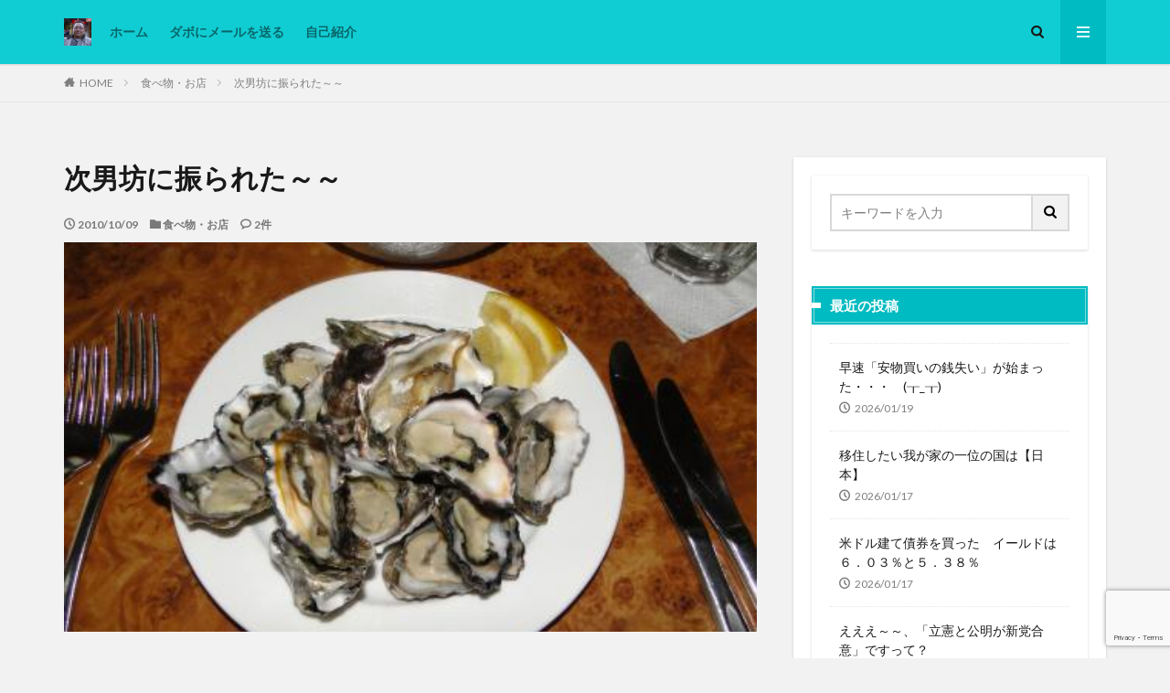

--- FILE ---
content_type: text/html; charset=UTF-8
request_url: https://dabo4217.com/2010/10/09/%E6%AC%A1%E7%94%B7%E5%9D%8A%E3%81%AB%E6%8C%AF%E3%82%89%E3%82%8C%E3%81%9F%EF%BD%9E%EF%BD%9E/
body_size: 27374
content:

<!DOCTYPE html>

<html lang="ja" prefix="og: http://ogp.me/ns#" class="t-html 
t-middle ">

<head prefix="og: http://ogp.me/ns# fb: http://ogp.me/ns/fb# article: http://ogp.me/ns/article#">
<meta charset="UTF-8">
<title>次男坊に振られた～～│Dabo&#039;s life in KL, Malaysia</title>
<meta name='robots' content='max-image-preview:large' />
<link rel="alternate" title="oEmbed (JSON)" type="application/json+oembed" href="https://dabo4217.com/wp-json/oembed/1.0/embed?url=https%3A%2F%2Fdabo4217.com%2F2010%2F10%2F09%2F%25e6%25ac%25a1%25e7%2594%25b7%25e5%259d%258a%25e3%2581%25ab%25e6%258c%25af%25e3%2582%2589%25e3%2582%258c%25e3%2581%259f%25ef%25bd%259e%25ef%25bd%259e%2F" />
<link rel="alternate" title="oEmbed (XML)" type="text/xml+oembed" href="https://dabo4217.com/wp-json/oembed/1.0/embed?url=https%3A%2F%2Fdabo4217.com%2F2010%2F10%2F09%2F%25e6%25ac%25a1%25e7%2594%25b7%25e5%259d%258a%25e3%2581%25ab%25e6%258c%25af%25e3%2582%2589%25e3%2582%258c%25e3%2581%259f%25ef%25bd%259e%25ef%25bd%259e%2F&#038;format=xml" />
<style id='wp-img-auto-sizes-contain-inline-css' type='text/css'>
img:is([sizes=auto i],[sizes^="auto," i]){contain-intrinsic-size:3000px 1500px}
/*# sourceURL=wp-img-auto-sizes-contain-inline-css */
</style>
<link rel='stylesheet' id='dashicons-css' href='https://dabo4217.com/wp-includes/css/dashicons.min.css?ver=6.9' type='text/css' media='all' />
<link rel='stylesheet' id='thickbox-css' href='https://dabo4217.com/wp-includes/js/thickbox/thickbox.css?ver=6.9' type='text/css' media='all' />
<link rel='stylesheet' id='wp-block-library-css' href='https://dabo4217.com/wp-includes/css/dist/block-library/style.min.css?ver=6.9' type='text/css' media='all' />
<style id='global-styles-inline-css' type='text/css'>
:root{--wp--preset--aspect-ratio--square: 1;--wp--preset--aspect-ratio--4-3: 4/3;--wp--preset--aspect-ratio--3-4: 3/4;--wp--preset--aspect-ratio--3-2: 3/2;--wp--preset--aspect-ratio--2-3: 2/3;--wp--preset--aspect-ratio--16-9: 16/9;--wp--preset--aspect-ratio--9-16: 9/16;--wp--preset--color--black: #000000;--wp--preset--color--cyan-bluish-gray: #abb8c3;--wp--preset--color--white: #ffffff;--wp--preset--color--pale-pink: #f78da7;--wp--preset--color--vivid-red: #cf2e2e;--wp--preset--color--luminous-vivid-orange: #ff6900;--wp--preset--color--luminous-vivid-amber: #fcb900;--wp--preset--color--light-green-cyan: #7bdcb5;--wp--preset--color--vivid-green-cyan: #00d084;--wp--preset--color--pale-cyan-blue: #8ed1fc;--wp--preset--color--vivid-cyan-blue: #0693e3;--wp--preset--color--vivid-purple: #9b51e0;--wp--preset--gradient--vivid-cyan-blue-to-vivid-purple: linear-gradient(135deg,rgb(6,147,227) 0%,rgb(155,81,224) 100%);--wp--preset--gradient--light-green-cyan-to-vivid-green-cyan: linear-gradient(135deg,rgb(122,220,180) 0%,rgb(0,208,130) 100%);--wp--preset--gradient--luminous-vivid-amber-to-luminous-vivid-orange: linear-gradient(135deg,rgb(252,185,0) 0%,rgb(255,105,0) 100%);--wp--preset--gradient--luminous-vivid-orange-to-vivid-red: linear-gradient(135deg,rgb(255,105,0) 0%,rgb(207,46,46) 100%);--wp--preset--gradient--very-light-gray-to-cyan-bluish-gray: linear-gradient(135deg,rgb(238,238,238) 0%,rgb(169,184,195) 100%);--wp--preset--gradient--cool-to-warm-spectrum: linear-gradient(135deg,rgb(74,234,220) 0%,rgb(151,120,209) 20%,rgb(207,42,186) 40%,rgb(238,44,130) 60%,rgb(251,105,98) 80%,rgb(254,248,76) 100%);--wp--preset--gradient--blush-light-purple: linear-gradient(135deg,rgb(255,206,236) 0%,rgb(152,150,240) 100%);--wp--preset--gradient--blush-bordeaux: linear-gradient(135deg,rgb(254,205,165) 0%,rgb(254,45,45) 50%,rgb(107,0,62) 100%);--wp--preset--gradient--luminous-dusk: linear-gradient(135deg,rgb(255,203,112) 0%,rgb(199,81,192) 50%,rgb(65,88,208) 100%);--wp--preset--gradient--pale-ocean: linear-gradient(135deg,rgb(255,245,203) 0%,rgb(182,227,212) 50%,rgb(51,167,181) 100%);--wp--preset--gradient--electric-grass: linear-gradient(135deg,rgb(202,248,128) 0%,rgb(113,206,126) 100%);--wp--preset--gradient--midnight: linear-gradient(135deg,rgb(2,3,129) 0%,rgb(40,116,252) 100%);--wp--preset--font-size--small: 13px;--wp--preset--font-size--medium: 20px;--wp--preset--font-size--large: 36px;--wp--preset--font-size--x-large: 42px;--wp--preset--spacing--20: 0.44rem;--wp--preset--spacing--30: 0.67rem;--wp--preset--spacing--40: 1rem;--wp--preset--spacing--50: 1.5rem;--wp--preset--spacing--60: 2.25rem;--wp--preset--spacing--70: 3.38rem;--wp--preset--spacing--80: 5.06rem;--wp--preset--shadow--natural: 6px 6px 9px rgba(0, 0, 0, 0.2);--wp--preset--shadow--deep: 12px 12px 50px rgba(0, 0, 0, 0.4);--wp--preset--shadow--sharp: 6px 6px 0px rgba(0, 0, 0, 0.2);--wp--preset--shadow--outlined: 6px 6px 0px -3px rgb(255, 255, 255), 6px 6px rgb(0, 0, 0);--wp--preset--shadow--crisp: 6px 6px 0px rgb(0, 0, 0);}:where(.is-layout-flex){gap: 0.5em;}:where(.is-layout-grid){gap: 0.5em;}body .is-layout-flex{display: flex;}.is-layout-flex{flex-wrap: wrap;align-items: center;}.is-layout-flex > :is(*, div){margin: 0;}body .is-layout-grid{display: grid;}.is-layout-grid > :is(*, div){margin: 0;}:where(.wp-block-columns.is-layout-flex){gap: 2em;}:where(.wp-block-columns.is-layout-grid){gap: 2em;}:where(.wp-block-post-template.is-layout-flex){gap: 1.25em;}:where(.wp-block-post-template.is-layout-grid){gap: 1.25em;}.has-black-color{color: var(--wp--preset--color--black) !important;}.has-cyan-bluish-gray-color{color: var(--wp--preset--color--cyan-bluish-gray) !important;}.has-white-color{color: var(--wp--preset--color--white) !important;}.has-pale-pink-color{color: var(--wp--preset--color--pale-pink) !important;}.has-vivid-red-color{color: var(--wp--preset--color--vivid-red) !important;}.has-luminous-vivid-orange-color{color: var(--wp--preset--color--luminous-vivid-orange) !important;}.has-luminous-vivid-amber-color{color: var(--wp--preset--color--luminous-vivid-amber) !important;}.has-light-green-cyan-color{color: var(--wp--preset--color--light-green-cyan) !important;}.has-vivid-green-cyan-color{color: var(--wp--preset--color--vivid-green-cyan) !important;}.has-pale-cyan-blue-color{color: var(--wp--preset--color--pale-cyan-blue) !important;}.has-vivid-cyan-blue-color{color: var(--wp--preset--color--vivid-cyan-blue) !important;}.has-vivid-purple-color{color: var(--wp--preset--color--vivid-purple) !important;}.has-black-background-color{background-color: var(--wp--preset--color--black) !important;}.has-cyan-bluish-gray-background-color{background-color: var(--wp--preset--color--cyan-bluish-gray) !important;}.has-white-background-color{background-color: var(--wp--preset--color--white) !important;}.has-pale-pink-background-color{background-color: var(--wp--preset--color--pale-pink) !important;}.has-vivid-red-background-color{background-color: var(--wp--preset--color--vivid-red) !important;}.has-luminous-vivid-orange-background-color{background-color: var(--wp--preset--color--luminous-vivid-orange) !important;}.has-luminous-vivid-amber-background-color{background-color: var(--wp--preset--color--luminous-vivid-amber) !important;}.has-light-green-cyan-background-color{background-color: var(--wp--preset--color--light-green-cyan) !important;}.has-vivid-green-cyan-background-color{background-color: var(--wp--preset--color--vivid-green-cyan) !important;}.has-pale-cyan-blue-background-color{background-color: var(--wp--preset--color--pale-cyan-blue) !important;}.has-vivid-cyan-blue-background-color{background-color: var(--wp--preset--color--vivid-cyan-blue) !important;}.has-vivid-purple-background-color{background-color: var(--wp--preset--color--vivid-purple) !important;}.has-black-border-color{border-color: var(--wp--preset--color--black) !important;}.has-cyan-bluish-gray-border-color{border-color: var(--wp--preset--color--cyan-bluish-gray) !important;}.has-white-border-color{border-color: var(--wp--preset--color--white) !important;}.has-pale-pink-border-color{border-color: var(--wp--preset--color--pale-pink) !important;}.has-vivid-red-border-color{border-color: var(--wp--preset--color--vivid-red) !important;}.has-luminous-vivid-orange-border-color{border-color: var(--wp--preset--color--luminous-vivid-orange) !important;}.has-luminous-vivid-amber-border-color{border-color: var(--wp--preset--color--luminous-vivid-amber) !important;}.has-light-green-cyan-border-color{border-color: var(--wp--preset--color--light-green-cyan) !important;}.has-vivid-green-cyan-border-color{border-color: var(--wp--preset--color--vivid-green-cyan) !important;}.has-pale-cyan-blue-border-color{border-color: var(--wp--preset--color--pale-cyan-blue) !important;}.has-vivid-cyan-blue-border-color{border-color: var(--wp--preset--color--vivid-cyan-blue) !important;}.has-vivid-purple-border-color{border-color: var(--wp--preset--color--vivid-purple) !important;}.has-vivid-cyan-blue-to-vivid-purple-gradient-background{background: var(--wp--preset--gradient--vivid-cyan-blue-to-vivid-purple) !important;}.has-light-green-cyan-to-vivid-green-cyan-gradient-background{background: var(--wp--preset--gradient--light-green-cyan-to-vivid-green-cyan) !important;}.has-luminous-vivid-amber-to-luminous-vivid-orange-gradient-background{background: var(--wp--preset--gradient--luminous-vivid-amber-to-luminous-vivid-orange) !important;}.has-luminous-vivid-orange-to-vivid-red-gradient-background{background: var(--wp--preset--gradient--luminous-vivid-orange-to-vivid-red) !important;}.has-very-light-gray-to-cyan-bluish-gray-gradient-background{background: var(--wp--preset--gradient--very-light-gray-to-cyan-bluish-gray) !important;}.has-cool-to-warm-spectrum-gradient-background{background: var(--wp--preset--gradient--cool-to-warm-spectrum) !important;}.has-blush-light-purple-gradient-background{background: var(--wp--preset--gradient--blush-light-purple) !important;}.has-blush-bordeaux-gradient-background{background: var(--wp--preset--gradient--blush-bordeaux) !important;}.has-luminous-dusk-gradient-background{background: var(--wp--preset--gradient--luminous-dusk) !important;}.has-pale-ocean-gradient-background{background: var(--wp--preset--gradient--pale-ocean) !important;}.has-electric-grass-gradient-background{background: var(--wp--preset--gradient--electric-grass) !important;}.has-midnight-gradient-background{background: var(--wp--preset--gradient--midnight) !important;}.has-small-font-size{font-size: var(--wp--preset--font-size--small) !important;}.has-medium-font-size{font-size: var(--wp--preset--font-size--medium) !important;}.has-large-font-size{font-size: var(--wp--preset--font-size--large) !important;}.has-x-large-font-size{font-size: var(--wp--preset--font-size--x-large) !important;}
/*# sourceURL=global-styles-inline-css */
</style>

<style id='classic-theme-styles-inline-css' type='text/css'>
/*! This file is auto-generated */
.wp-block-button__link{color:#fff;background-color:#32373c;border-radius:9999px;box-shadow:none;text-decoration:none;padding:calc(.667em + 2px) calc(1.333em + 2px);font-size:1.125em}.wp-block-file__button{background:#32373c;color:#fff;text-decoration:none}
/*# sourceURL=/wp-includes/css/classic-themes.min.css */
</style>
<link rel='stylesheet' id='contact-form-7-css' href='https://dabo4217.com/wp-content/plugins/contact-form-7/includes/css/styles.css?ver=6.1.4' type='text/css' media='all' />
<link rel='stylesheet' id='pz-linkcard-css-css' href='//dabo4217.com/wp-content/uploads/pz-linkcard/style/style.min.css?ver=2.5.8.4' type='text/css' media='all' />
<link rel='stylesheet' id='crp-style-masonry-css' href='https://dabo4217.com/wp-content/plugins/contextual-related-posts/css/masonry.min.css?ver=4.1.0' type='text/css' media='all' />
<link rel='stylesheet' id='dco-comment-attachment-css' href='https://dabo4217.com/wp-content/plugins/dco-comment-attachment/assets/dco-comment-attachment.css?ver=2.4.0' type='text/css' media='all' />
<link rel='stylesheet' id='ari-fancybox-css' href='https://dabo4217.com/wp-content/plugins/ari-fancy-lightbox/assets/fancybox/jquery.fancybox.min.css?ver=1.4.1' type='text/css' media='all' />
<style id='ari-fancybox-inline-css' type='text/css'>
BODY .fancybox-container{z-index:200000}BODY .fancybox-is-open .fancybox-bg{opacity:0.87}BODY .fancybox-bg {background-color:#0f0f11}BODY .fancybox-thumbs {background-color:#ffffff}
/*# sourceURL=ari-fancybox-inline-css */
</style>
<script type="text/javascript" src="https://dabo4217.com/wp-includes/js/jquery/jquery.min.js?ver=3.7.1" id="jquery-core-js"></script>
<script type="text/javascript" src="https://dabo4217.com/wp-includes/js/jquery/jquery-migrate.min.js?ver=3.4.1" id="jquery-migrate-js"></script>
<script type="text/javascript" id="ari-fancybox-js-extra">
/* <![CDATA[ */
var ARI_FANCYBOX = {"lightbox":{"loop":true,"backFocus":false,"trapFocus":false,"thumbs":{"hideOnClose":false},"touch":{"vertical":true,"momentum":true},"buttons":["slideShow","fullScreen","thumbs","close"],"lang":"custom","i18n":{"custom":{"PREV":"Previous","NEXT":"Next","PLAY_START":"Start slideshow (P)","PLAY_STOP":"Stop slideshow (P)","FULL_SCREEN":"Full screen (F)","THUMBS":"Thumbnails (G)","CLOSE":"Close (Esc)","ERROR":"The requested content cannot be loaded. \u003Cbr/\u003E Please try again later."}}},"convert":{"images":{"convert":true,"post_grouping":true},"pdf":{"convert":true}},"sanitize":null,"viewers":{"pdfjs":{"url":"https://dabo4217.com/wp-content/plugins/ari-fancy-lightbox/assets/pdfjs/web/viewer.html"}}};
//# sourceURL=ari-fancybox-js-extra
/* ]]> */
</script>
<script type="text/javascript" src="https://dabo4217.com/wp-content/plugins/ari-fancy-lightbox/assets/fancybox/jquery.fancybox.min.js?ver=1.4.1" id="ari-fancybox-js"></script>
<link rel="https://api.w.org/" href="https://dabo4217.com/wp-json/" /><link rel="alternate" title="JSON" type="application/json" href="https://dabo4217.com/wp-json/wp/v2/posts/2186" /><link rel="amphtml" href="https://dabo4217.com/2010/10/09/%e6%ac%a1%e7%94%b7%e5%9d%8a%e3%81%ab%e6%8c%af%e3%82%89%e3%82%8c%e3%81%9f%ef%bd%9e%ef%bd%9e/?type=AMP">
<link rel="stylesheet" href="https://dabo4217.com/wp-content/themes/the-thor/css/icon.min.css">
<link rel="stylesheet" href="https://fonts.googleapis.com/css?family=Lato:100,300,400,700,900">
<link rel="stylesheet" href="https://fonts.googleapis.com/css?family=Fjalla+One">
<link rel="stylesheet" href="https://fonts.googleapis.com/css?family=Noto+Sans+JP:100,200,300,400,500,600,700,800,900">
<link rel="stylesheet" href="https://dabo4217.com/wp-content/themes/the-thor/style.min.css">
<link rel="stylesheet" href="https://dabo4217.com/wp-content/themes/the-thor-child/style-user.css?1682145403">
<link rel="canonical" href="https://dabo4217.com/2010/10/09/%e6%ac%a1%e7%94%b7%e5%9d%8a%e3%81%ab%e6%8c%af%e3%82%89%e3%82%8c%e3%81%9f%ef%bd%9e%ef%bd%9e/" />
<script src="https://ajax.googleapis.com/ajax/libs/jquery/1.12.4/jquery.min.js"></script>
<meta http-equiv="X-UA-Compatible" content="IE=edge">
<meta name="viewport" content="width=device-width, initial-scale=1, viewport-fit=cover"/>
<style>
.widget.widget_nav_menu ul.menu{border-color: rgba(0,187,193,0.15);}.widget.widget_nav_menu ul.menu li{border-color: rgba(0,187,193,0.75);}.widget.widget_nav_menu ul.menu .sub-menu li{border-color: rgba(0,187,193,0.15);}.widget.widget_nav_menu ul.menu .sub-menu li .sub-menu li:first-child{border-color: rgba(0,187,193,0.15);}.widget.widget_nav_menu ul.menu li a:hover{background-color: rgba(0,187,193,0.75);}.widget.widget_nav_menu ul.menu .current-menu-item > a{background-color: rgba(0,187,193,0.75);}.widget.widget_nav_menu ul.menu li .sub-menu li a:before {color:#00bbc1;}.widget.widget_nav_menu ul.menu li a{background-color:#00bbc1;}.widget.widget_nav_menu ul.menu .sub-menu a:hover{color:#00bbc1;}.widget.widget_nav_menu ul.menu .sub-menu .current-menu-item a{color:#00bbc1;}.widget.widget_categories ul{border-color: rgba(0,187,193,0.15);}.widget.widget_categories ul li{border-color: rgba(0,187,193,0.75);}.widget.widget_categories ul .children li{border-color: rgba(0,187,193,0.15);}.widget.widget_categories ul .children li .children li:first-child{border-color: rgba(0,187,193,0.15);}.widget.widget_categories ul li a:hover{background-color: rgba(0,187,193,0.75);}.widget.widget_categories ul .current-menu-item > a{background-color: rgba(0,187,193,0.75);}.widget.widget_categories ul li .children li a:before {color:#00bbc1;}.widget.widget_categories ul li a{background-color:#00bbc1;}.widget.widget_categories ul .children a:hover{color:#00bbc1;}.widget.widget_categories ul .children .current-menu-item a{color:#00bbc1;}.widgetSearch__input:hover{border-color:#00bbc1;}.widgetCatTitle{background-color:#00bbc1;}.widgetCatTitle__inner{background-color:#00bbc1;}.widgetSearch__submit:hover{background-color:#00bbc1;}.widgetProfile__sns{background-color:#00bbc1;}.widget.widget_calendar .calendar_wrap tbody a:hover{background-color:#00bbc1;}.widget ul li a:hover{color:#00bbc1;}.widget.widget_rss .rsswidget:hover{color:#00bbc1;}.widget.widget_tag_cloud a:hover{background-color:#00bbc1;}.widget select:hover{border-color:#00bbc1;}.widgetSearch__checkLabel:hover:after{border-color:#00bbc1;}.widgetSearch__check:checked .widgetSearch__checkLabel:before, .widgetSearch__check:checked + .widgetSearch__checkLabel:before{border-color:#00bbc1;}.widgetTab__item.current{border-top-color:#00bbc1;}.widgetTab__item:hover{border-top-color:#00bbc1;}.searchHead__title{background-color:#00bbc1;}.searchHead__submit:hover{color:#00bbc1;}.menuBtn__close:hover{color:#00bbc1;}.menuBtn__link:hover{color:#00bbc1;}@media only screen and (min-width: 992px){.menuBtn__link {background-color:#00bbc1;}}.t-headerCenter .menuBtn__link:hover{color:#00bbc1;}.searchBtn__close:hover{color:#00bbc1;}.searchBtn__link:hover{color:#00bbc1;}.breadcrumb__item a:hover{color:#00bbc1;}.pager__item{color:#00bbc1;}.pager__item:hover, .pager__item-current{background-color:#00bbc1; color:#fff;}.page-numbers{color:#00bbc1;}.page-numbers:hover, .page-numbers.current{background-color:#00bbc1; color:#fff;}.pagePager__item{color:#00bbc1;}.pagePager__item:hover, .pagePager__item-current{background-color:#00bbc1; color:#fff;}.heading a:hover{color:#00bbc1;}.eyecatch__cat{background-color:#00bbc1;}.the__category{background-color:#00bbc1;}.dateList__item a:hover{color:#00bbc1;}.controllerFooter__item:last-child{background-color:#00bbc1;}.controllerFooter__close{background-color:#00bbc1;}.bottomFooter__topBtn{background-color:#00bbc1;}.mask-color{background-color:#00bbc1;}.mask-colorgray{background-color:#00bbc1;}.pickup3__item{background-color:#00bbc1;}.categoryBox__title{color:#00bbc1;}.comments__list .comment-meta{background-color:#00bbc1;}.comment-respond .submit{background-color:#00bbc1;}.prevNext__pop{background-color:#00bbc1;}.swiper-pagination-bullet-active{background-color:#00bbc1;}.swiper-slider .swiper-button-next, .swiper-slider .swiper-container-rtl .swiper-button-prev, .swiper-slider .swiper-button-prev, .swiper-slider .swiper-container-rtl .swiper-button-next	{background-color:#00bbc1;}body{background:#f2f2f2;}.l-header{background-color:#10cdd3;}.globalNavi::before{background: -webkit-gradient(linear,left top,right top,color-stop(0%,rgba(255,255,255,0)),color-stop(100%,#10cdd3));}.snsFooter{background-color:#00bbc1}.widget-main .heading.heading-widget{background-color:#00bbc1}.widget-main .heading.heading-widgetsimple{background-color:#00bbc1}.widget-main .heading.heading-widgetsimplewide{background-color:#00bbc1}.widget-main .heading.heading-widgetwide{background-color:#00bbc1}.widget-main .heading.heading-widgetbottom:before{border-color:#00bbc1}.widget-main .heading.heading-widgetborder{border-color:#00bbc1}.widget-main .heading.heading-widgetborder::before,.widget-main .heading.heading-widgetborder::after{background-color:#00bbc1}.widget-side .heading.heading-widget{background-color:#00bbc1}.widget-side .heading.heading-widgetsimple{background-color:#00bbc1}.widget-side .heading.heading-widgetsimplewide{background-color:#00bbc1}.widget-side .heading.heading-widgetwide{background-color:#00bbc1}.widget-side .heading.heading-widgetbottom:before{border-color:#00bbc1}.widget-side .heading.heading-widgetborder{border-color:#00bbc1}.widget-side .heading.heading-widgetborder::before,.widget-side .heading.heading-widgetborder::after{background-color:#00bbc1}.widget-foot .heading.heading-widget{background-color:#00bbc1}.widget-foot .heading.heading-widgetsimple{background-color:#00bbc1}.widget-foot .heading.heading-widgetsimplewide{background-color:#00bbc1}.widget-foot .heading.heading-widgetwide{background-color:#00bbc1}.widget-foot .heading.heading-widgetbottom:before{border-color:#00bbc1}.widget-foot .heading.heading-widgetborder{border-color:#00bbc1}.widget-foot .heading.heading-widgetborder::before,.widget-foot .heading.heading-widgetborder::after{background-color:#00bbc1}.widget-menu .heading.heading-widget{background-color:#00bbc1}.widget-menu .heading.heading-widgetsimple{background-color:#00bbc1}.widget-menu .heading.heading-widgetsimplewide{background-color:#00bbc1}.widget-menu .heading.heading-widgetwide{background-color:#00bbc1}.widget-menu .heading.heading-widgetbottom:before{border-color:#00bbc1}.widget-menu .heading.heading-widgetborder{border-color:#00bbc1}.widget-menu .heading.heading-widgetborder::before,.widget-menu .heading.heading-widgetborder::after{background-color:#00bbc1}.swiper-slider{height: 300px;}@media only screen and (min-width: 768px){.swiper-slider {height: 500px;}}.still.still-movie .still__box{background-image:url(https://dabo4217.com/wp-content/uploads/2020/07/2020-06-01_12h32_08-768x351.jpg);}@media only screen and (min-width: 768px){.still.still-movie .still__box{background-image:url(https://dabo4217.com/wp-content/uploads/2020/07/2020-06-01_12h32_08.jpg);}}.rankingBox__bg{background-color:#00bbc1}.the__ribbon{background-color:#dd5454}.the__ribbon:after{border-left-color:#dd5454; border-right-color:#dd5454}.eyecatch__link.eyecatch__link-mask:hover::after {background-color: rgba(198,145,180,0.5);}.eyecatch__link.eyecatch__link-maskzoom:hover::after {background-color: rgba(198,145,180,0.5);}.eyecatch__link.eyecatch__link-maskzoomrotate:hover::after {background-color: rgba(198,145,180,0.5);}.content .afTagBox__btnDetail{background-color:#00bbc1;}.widget .widgetAfTag__btnDetail{background-color:#00bbc1;}.content .afTagBox__btnAf{background-color:#00bbc1;}.widget .widgetAfTag__btnAf{background-color:#00bbc1;}.content a{color:#00bbc1;}.phrase a{color:#00bbc1;}.content .sitemap li a:hover{color:#00bbc1;}.content h2 a:hover,.content h3 a:hover,.content h4 a:hover,.content h5 a:hover{color:#00bbc1;}.content ul.menu li a:hover{color:#00bbc1;}.content .es-LiconBox:before{background-color:#a83f3f;}.content .es-LiconCircle:before{background-color:#a83f3f;}.content .es-BTiconBox:before{background-color:#a83f3f;}.content .es-BTiconCircle:before{background-color:#a83f3f;}.content .es-BiconObi{border-color:#a83f3f;}.content .es-BiconCorner:before{background-color:#a83f3f;}.content .es-BiconCircle:before{background-color:#a83f3f;}.content .es-BmarkHatena::before{background-color:#005293;}.content .es-BmarkExcl::before{background-color:#b60105;}.content .es-BmarkQ::before{background-color:#005293;}.content .es-BmarkQ::after{border-top-color:#005293;}.content .es-BmarkA::before{color:#b60105;}.content .es-BsubTradi::before{color:#ffffff;background-color:#b60105;border-color:#b60105;}.btn__link-primary{color:#ffffff; background-color:#dd9b9b;}.content .btn__link-primary{color:#ffffff; background-color:#dd9b9b;}.searchBtn__contentInner .btn__link-search{color:#ffffff; background-color:#dd9b9b;}.btn__link-secondary{color:#ffffff; background-color:#3f3f3f;}.content .btn__link-secondary{color:#ffffff; background-color:#3f3f3f;}.btn__link-search{color:#ffffff; background-color:#3f3f3f;}.btn__link-normal{color:#3f3f3f;}.content .btn__link-normal{color:#3f3f3f;}.btn__link-normal:hover{background-color:#3f3f3f;}.content .btn__link-normal:hover{background-color:#3f3f3f;}.comments__list .comment-reply-link{color:#3f3f3f;}.comments__list .comment-reply-link:hover{background-color:#3f3f3f;}@media only screen and (min-width: 992px){.subNavi__link-pickup{color:#3f3f3f;}}@media only screen and (min-width: 992px){.subNavi__link-pickup:hover{background-color:#3f3f3f;}}.partsH2-1 h2{color:#191919; border-color:#cc1212;}.partsH3-2 h3{color:#191919;}.partsH3-2 h3::after{border-color:#b2384e;}.partsH4-71 h4{color:#191919;}.partsH4-71 h4::after{border-color:#b2384e;}.content h5{color:#191919}.content ul > li::before{color:#dd9b9b;}.content ul{color:#191919;}.content ol > li::before{color:#a83f3f; border-color:#a83f3f;}.content ol > li > ol > li::before{background-color:#a83f3f; border-color:#a83f3f;}.content ol > li > ol > li > ol > li::before{color:#a83f3f; border-color:#a83f3f;}.content ol{color:#191919;}.content .balloon .balloon__text{color:#191919; background-color:#f2f2f2;}.content .balloon .balloon__text-left:before{border-left-color:#f2f2f2;}.content .balloon .balloon__text-right:before{border-right-color:#f2f2f2;}.content .balloon-boder .balloon__text{color:#191919; background-color:#ffffff;  border-color:#d8d8d8;}.content .balloon-boder .balloon__text-left:before{border-left-color:#d8d8d8;}.content .balloon-boder .balloon__text-left:after{border-left-color:#ffffff;}.content .balloon-boder .balloon__text-right:before{border-right-color:#d8d8d8;}.content .balloon-boder .balloon__text-right:after{border-right-color:#ffffff;}.content blockquote{color:#191919; background-color:#f2f2f2;}.content blockquote::before{color:#d8d8d8;}.content table{color:#191919; border-top-color:#E5E5E5; border-left-color:#E5E5E5;}.content table th{background:#7f7f7f; color:#ffffff; ;border-right-color:#E5E5E5; border-bottom-color:#E5E5E5;}.content table td{background:#ffffff; ;border-right-color:#E5E5E5; border-bottom-color:#E5E5E5;}.content table tr:nth-child(odd) td{background-color:#f2f2f2;}
</style>
<script>document.addEventListener('DOMContentLoaded', function() {
  // タブ切り替え
  const tabInvest = document.getElementById('tab-invest');
  const tabSave = document.getElementById('tab-save');
  const formInvest = document.getElementById('form-invest');
  const formSave = document.getElementById('form-save');

  if (tabInvest && tabSave) {
    tabInvest.addEventListener('click', function() {
      formInvest.style.display = 'block';
      formSave.style.display = 'none';
      tabInvest.style.background = '#0073aa';
      tabInvest.style.color = '#fff';
      tabSave.style.background = '#ccc';
      tabSave.style.color = '#000';
    });
    tabSave.addEventListener('click', function() {
      formInvest.style.display = 'none';
      formSave.style.display = 'block';
      tabSave.style.background = '#0073aa';
      tabSave.style.color = '#fff';
      tabInvest.style.background = '#ccc';
      tabInvest.style.color = '#000';
    });
  }

  // 一括運用
  const lumpBtn = document.getElementById('calcLump');
  if (lumpBtn) {
    lumpBtn.addEventListener('click', function() {
      const p = parseFloat(document.getElementById('lumpPrincipal').value);
      const r = parseFloat(document.getElementById('lumpRate').value) / 100;
      const tax = parseFloat(document.getElementById('lumpTax').value) / 100;
      const years = parseInt(document.getElementById('lumpYears').value);
      const netRate = r * (1 - tax);
      const fv = p * Math.pow(1 + netRate, years);
      const profit = fv - p;
      document.getElementById('resultLump').innerHTML =
        `&#x1f4b0; <b>最終金額：</b>${fv.toLocaleString()} 円<br>` +
        `&#x1f4e6; <b>元金：</b>${p.toLocaleString()} 円<br>` +
        `&#x1f4c8; <b>利益：</b>${profit.toLocaleString()} 円`;
    });
  }

  // 定額積立
  const saveBtn = document.getElementById('calcSave');
  if (saveBtn) {
    saveBtn.addEventListener('click', function() {
      const p = parseFloat(document.getElementById('savePrincipal').value);
      const r = parseFloat(document.getElementById('saveRate').value) / 100;
      const tax = parseFloat(document.getElementById('saveTax').value) / 100;
      const years = parseInt(document.getElementById('saveYears').value);
      const netRate = r * (1 - tax);
      const fv = p * ((Math.pow(1 + netRate, years) - 1) / netRate);
      const totalPrincipal = p * years;
      const profit = fv - totalPrincipal;
      document.getElementById('resultSave').innerHTML =
        `&#x1f4b0; <b>最終金額：</b>${fv.toLocaleString()} 円<br>` +
        `&#x1f4e6; <b>元本合計：</b>${totalPrincipal.toLocaleString()} 円<br>` +
        `&#x1f4c8; <b>利益：</b>${profit.toLocaleString()} 円`;
    });
  }
});
</script><link rel="icon" href="https://dabo4217.com/wp-content/uploads/2019/07/cropped-dabo_title01-2-32x32.png" sizes="32x32" />
<link rel="icon" href="https://dabo4217.com/wp-content/uploads/2019/07/cropped-dabo_title01-2-192x192.png" sizes="192x192" />
<link rel="apple-touch-icon" href="https://dabo4217.com/wp-content/uploads/2019/07/cropped-dabo_title01-2-180x180.png" />
<meta name="msapplication-TileImage" content="https://dabo4217.com/wp-content/uploads/2019/07/cropped-dabo_title01-2-270x270.png" />
		<style type="text/css" id="wp-custom-css">
			.widget.widget_categories ul{
border-left: 0;
border-right: 0;
border-bottom: 0;
}.l-sidebar .widget.widget_categories ul li {
background:#eee;
border-top: solid 1px #ccc;
}.widget.widget_categories ul .children li {
border-top: dashed 1px #ccc;
background:#fff;
}.l-sidebar .widget.widget_categories h2 + ul{
border-bottom:solid 1px #ccc;
}.widget.widget_categories ul li a{
color: #333;
background: #eee;
}.l-sidebar .widget.widget_categories ul li a:before, .menuBtn .widget.widget_categories ul li a:before {
margin: 0px 5px;
color: #A52A2A;
content: "\e939";
font-size:100%;
}.l-sidebar .widget.widget_categories ul li .children li a{
background: #fff;
color: #000;
padding-left:30px;
}.widget.widget_categories ul li .children li a:before {
color: #F08080;
content: "\e92f";
}.l-sidebar .widget.widget_categories ul li a:hover, .l-sidebar .widget.widget_categories ul li .children li a:hover, .menuBtn .widget.widget_categories ul li .children li a:hover {
background-color: #22c4d6;
}.widget.widget_categories ul li .children li a:hover {
color:#333;
}.widgetCount {
background: #aaa;
color: #fff;
min-width: 20px;
min-height: 20px;
line-height: 20px;
margin-left: 0px;
}.widget.widget_categories ul li a:hover{
color:#fff;
}

/*サイトカード（内部記事リンク）カスタマイズ*/

.content .sitecard {
	border: 1.5px solid #d16477; /*枠線*/
	box-shadow: 5px 5px 5px #a9a9a9; /*影*/
}

.content .sitecard__subtitle{
  color: #ffffff; /*文字色*/
	background-color: #d16477; /*背景色*/
}

/*ブログカード（外部サイトリンク）カスタマイズ*/

.content .blogcard {
	border: 1.5px solid #d16477; /*枠線*/
	box-shadow: 5px 5px 5px #a9a9a9; /*影*/
}

.content .blogcard__subtitle{
  color: #ffffff; /*文字色*/
	background-color: #d16477; /*背景色*/
}

/* 関連記事 (YARPP)  */
.yarpp-thumbnail > img, .yarpp-thumbnail-default {
width: 横サイズ !important;
height: auto !important;
}
.yarpp-thumbnails-horizontal .yarpp-thumbnail {
max-width: 横サイズ !important;
height: auto !important;
}

/* Reduces the title font size and displays more than two title lines */
.yarpp-thumbnail {height: 200px !important;}
.yarpp-thumbnail-title {font-size:0.8em !important; max-height: 4em !important}

/* Centers the thumbnail section */
.yarpp-related-widget {text-align:center !important;}

p.form-submit:after {
    content: "※コメントは承認制のため反映までお時間を頂く場合があります。また、送信後には「プレビュー」が表示され、もしプレビューが表示されない場合は入力に何らかのミスがあるか、システムが正常に稼働していない可能性があります。この場合、時間を置いて再度試していただくか、メールでその不具合をお知らせください。";
    display: block;
    color: #cc4444;
    padding-top: 20px;
}

/*** FppGalleryタイトルフォント、サイズ調整 ***/
.fbx-caption-title {
font-family: メイリオ, Meiryo, “ＭＳ Ｐゴシック”, “Hiragino Kaku Gothic Pro”, “ヒラギノ角ゴ Pro W3”, sans-serif !important;
font-size: 16px !important;
}

/*** FppGalleryキャプションフォント、サイズ調整 ***/
.fbx-caption-desc {
font-family: メイリオ, Meiryo, “ＭＳ Ｐゴシック”, “Hiragino Kaku Gothic Pro”, “ヒラギノ角ゴ Pro W3”, sans-serif !important;
font-size: 15px !important;
}
/* サイトカードアイキャッチ */
.eyecatch:before {
display: block;
padding-top: 56.25%;
}
@media only screen and (min-width: 768px)
{.content .sitecard .eyecatch
{
width: calc(37% - 15px);
}}

@media only screen and (min-width: 768px)
{.content .sitecard__contents {
width: 63%;

}}

/*
* ===================================================================
* ■ 強調文字列（strongタグ）の改行問題を修正
* -------------------------------------------------------------------
* 記事内でstrongタグ（太字）を使った部分が、行の末尾で改行されずに
* 次の行に送られてしまい、レイアウトが崩れる問題を修正します。
* これにより、強調された文字列が単語の途中であっても、
* 行末で自然に折り返されるようになります。
* ===================================================================
*/
strong {
  word-break: break-all !important;
}		</style>
		<!– Global site tag (gtag.js) – Google Analytics –>
<script async src='https://www.googletagmanager.com/gtag/js?id=UA-144082486-1'></script>
<script>
    window.dataLayer = window.dataLayer || [];
    function gtag(){dataLayer.push(arguments);}
    gtag('js', new Date());
    gtag('config', 'UA-144082486-1');
    
</script>
<!– /Global site tag (gtag.js) – Google Analytics –>
<meta property="og:site_name" content="Dabo&#039;s life in KL, Malaysia" />
<meta property="og:type" content="article" />
<meta property="og:title" content="次男坊に振られた～～" />
<meta property="og:description" content="古いエントリーが表示されているかもしれないので、是非、「投稿日」を確認してください 今日は次男坊の大学の卒業式だったのは前の日記に書きましたが、私としては卒業式の後に親子揃って食事にでも行こうと思っていたわけです。 ところがやっぱり案の定、" />
<meta property="og:url" content="https://dabo4217.com/2010/10/09/%e6%ac%a1%e7%94%b7%e5%9d%8a%e3%81%ab%e6%8c%af%e3%82%89%e3%82%8c%e3%81%9f%ef%bd%9e%ef%bd%9e/" />
<meta property="og:image" content="https://dabo4217.com/wp-content/uploads/2010/10/sDSC00532s.jpg" />
<meta name="twitter:card" content="summary" />
<meta name="twitter:site" content="@" />


</head>
<body class="" id="top">


  <!--l-header-->
  <header class="l-header l-header-shadow">
    <div class="container container-header">

      <!--logo-->
			<p class="siteTitle">
				<a class="siteTitle__link" href="https://dabo4217.com">
											<img class="siteTitle__logo" src="https://dabo4217.com/wp-content/uploads/2020/07/2018-06-16_05h05_30.jpg" alt="Dabo&#039;s life in KL, Malaysia" width="570" height="570" >
					        </a>
      </p>      <!--/logo-->


      				<!--globalNavi-->
				<nav class="globalNavi">
					<div class="globalNavi__inner">
            <ul class="globalNavi__list"><li id="menu-item-145598" class="menu-item menu-item-type-custom menu-item-object-custom menu-item-home menu-item-145598"><a href="https://dabo4217.com/">ホーム</a></li>
<li id="menu-item-145599" class="menu-item menu-item-type-post_type menu-item-object-page menu-item-145599"><a href="https://dabo4217.com/3299-2/">ダボにメールを送る</a></li>
<li id="menu-item-145600" class="menu-item menu-item-type-post_type menu-item-object-page menu-item-145600"><a href="https://dabo4217.com/%e8%87%aa%e5%b7%b1%e7%b4%b9%e4%bb%8b/">自己紹介</a></li>
</ul>					</div>
				</nav>
				<!--/globalNavi-->
			

							<!--subNavi-->
				<nav class="subNavi">
	        	        				</nav>
				<!--/subNavi-->
			

            <!--searchBtn-->
			<div class="searchBtn ">
        <input class="searchBtn__checkbox" id="searchBtn-checkbox" type="checkbox">
        <label class="searchBtn__link searchBtn__link-text icon-search" for="searchBtn-checkbox"></label>
        <label class="searchBtn__unshown" for="searchBtn-checkbox"></label>

        <div class="searchBtn__content">
          <div class="searchBtn__scroll">
            <label class="searchBtn__close" for="searchBtn-checkbox"><i class="icon-close"></i>CLOSE</label>
            <div class="searchBtn__contentInner">
              <aside class="widget">
  <div class="widgetSearch">
    <form method="get" action="https://dabo4217.com" target="_top">
  <div class="widgetSearch__contents">
    <h3 class="heading heading-tertiary">キーワード</h3>
    <input class="widgetSearch__input widgetSearch__input-max" type="text" name="s" placeholder="キーワードを入力" value="">

    
  </div>

  <div class="widgetSearch__contents">
    <h3 class="heading heading-tertiary">カテゴリー</h3>
	<select  name='cat' id='cat_696d50889e5d1' class='widgetSearch__select'>
	<option value=''>カテゴリーを選択</option>
	<option class="level-0" value="1">未分類</option>
	<option class="level-0" value="2">初めに・・・・</option>
	<option class="level-0" value="3">オーストラリア</option>
	<option class="level-0" value="4">マレーシア</option>
	<option class="level-0" value="5">お金・投資・仕事関係</option>
	<option class="level-0" value="6">航空マイレージ</option>
	<option class="level-0" value="7">ホテル・タイムシェア</option>
	<option class="level-0" value="8">雑感</option>
	<option class="level-0" value="9">daboってどんなやつ？</option>
	<option class="level-0" value="10">ビザ・銀行関係</option>
	<option class="level-0" value="11">旅行</option>
	<option class="level-0" value="12">その他</option>
	<option class="level-0" value="13">日本</option>
	<option class="level-0" value="14">音楽・作曲・デスクトップミュージック</option>
	<option class="level-0" value="15">食べ物・お店</option>
	<option class="level-0" value="16">PC・ハイテク・ガジェット</option>
	<option class="level-0" value="17">相場</option>
	<option class="level-0" value="18">世界</option>
	<option class="level-0" value="19">早期退職・ロングステイ・移民</option>
	<option class="level-0" value="21">健康・低糖質フード</option>
	<option class="level-0" value="22">自動車</option>
	<option class="level-0" value="24">海外での子育て</option>
	<option class="level-0" value="29">家庭菜園・ハイドロポニックス</option>
	<option class="level-0" value="33">カメラ・写真・ガジェット</option>
	<option class="level-0" value="34">買い物情報</option>
	<option class="level-0" value="36">旅行・オーストラリア</option>
	<option class="level-0" value="37">旅行・日本</option>
	<option class="level-0" value="38">旅行・マレーシア</option>
	<option class="level-0" value="39">旅行・その他</option>
	<option class="level-0" value="40">オヤジの料理実験＆我が家の食事（外食含む）</option>
	<option class="level-0" value="41">食事・オーストラリア</option>
	<option class="level-0" value="42">食事・日本</option>
	<option class="level-0" value="43">食事・マレーシア</option>
	<option class="level-0" value="44">食事・その他</option>
	<option class="level-0" value="45">ブログに関して</option>
	<option class="level-0" value="49">住まい・生活</option>
	<option class="level-0" value="52">遊び</option>
	<option class="level-0" value="53">マレーシアの生活</option>
	<option class="level-0" value="55">趣味</option>
</select>
  </div>

  	<div class="widgetSearch__tag">
    <h3 class="heading heading-tertiary">タグ</h3>
    <label><input class="widgetSearch__check" type="checkbox" name="tag[]" value="ninjatrader" /><span class="widgetSearch__checkLabel">Ninjatrader</span></label><label><input class="widgetSearch__check" type="checkbox" name="tag[]" value="pc" /><span class="widgetSearch__checkLabel">PC</span></label><label><input class="widgetSearch__check" type="checkbox" name="tag[]" value="%e3%82%b0%e3%83%aa%e3%82%b0%e3%83%aa%e7%94%bb%e5%83%8f" /><span class="widgetSearch__checkLabel">グリグリ画像</span></label><label><input class="widgetSearch__check" type="checkbox" name="tag[]" value="%e3%83%9e%e3%83%ac%e3%83%bc%e3%82%b7%e3%82%a2%e5%8b%95%e7%94%bb" /><span class="widgetSearch__checkLabel">マレーシア動画</span></label><label><input class="widgetSearch__check" type="checkbox" name="tag[]" value="%e3%83%a8%e3%83%bc%e3%82%b0%e3%83%ab%e3%83%88" /><span class="widgetSearch__checkLabel">ヨーグルト</span></label><label><input class="widgetSearch__check" type="checkbox" name="tag[]" value="%e4%bd%8e%e6%b8%a9%e8%aa%bf%e7%90%86" /><span class="widgetSearch__checkLabel">低温調理・スロークッカー</span></label><label><input class="widgetSearch__check" type="checkbox" name="tag[]" value="%e4%bd%8e%e7%b3%96%e8%b3%aa%e3%83%80%e3%82%a4%e3%82%a8%e3%83%83%e3%83%88" /><span class="widgetSearch__checkLabel">低糖質ダイエット</span></label><label><input class="widgetSearch__check" type="checkbox" name="tag[]" value="%e5%82%99%e5%bf%98%e9%8c%b2" /><span class="widgetSearch__checkLabel">備忘録</span></label><label><input class="widgetSearch__check" type="checkbox" name="tag[]" value="%e5%8b%95%e7%94%bb" /><span class="widgetSearch__checkLabel">動画</span></label><label><input class="widgetSearch__check" type="checkbox" name="tag[]" value="%e6%97%a5%e6%9c%ac%e4%ba%ba%e6%9d%91%e7%a4%be%e4%bc%9a" /><span class="widgetSearch__checkLabel">日本人村社会</span></label><label><input class="widgetSearch__check" type="checkbox" name="tag[]" value="%e8%84%b1%e6%b0%b4%e3%82%b7%e3%83%bc%e3%83%88" /><span class="widgetSearch__checkLabel">脱水シート</span></label>  </div>
  
  <div class="btn btn-search">
    <button class="btn__link btn__link-search" type="submit" value="search">検索</button>
  </div>
</form>
  </div>
</aside>
            </div>
          </div>
        </div>
      </div>
			<!--/searchBtn-->
      

            <!--menuBtn-->
			<div class="menuBtn ">
        <input class="menuBtn__checkbox" id="menuBtn-checkbox" type="checkbox">
        <label class="menuBtn__link menuBtn__link-text icon-menu" for="menuBtn-checkbox"></label>
        <label class="menuBtn__unshown" for="menuBtn-checkbox"></label>
        <div class="menuBtn__content">
          <div class="menuBtn__scroll">
            <label class="menuBtn__close" for="menuBtn-checkbox"><i class="icon-close"></i>CLOSE</label>
            <div class="menuBtn__contentInner">
																														<aside class="widget widget-menu widget_categories"><h2 class="heading heading-widget">カテゴリー</h2><form action="https://dabo4217.com" method="get"><label class="screen-reader-text" for="cat">カテゴリー</label><select  name='cat' id='cat' class='postform'>
	<option value='-1'>カテゴリーを選択</option>
	<option class="level-0" value="9">daboってどんなやつ？&nbsp;&nbsp;(43)</option>
	<option class="level-0" value="5">お金・投資・仕事関係&nbsp;&nbsp;(1,229)</option>
	<option class="level-0" value="12">その他&nbsp;&nbsp;(390)</option>
	<option class="level-0" value="40">オヤジの料理実験＆我が家の食事（外食含む）&nbsp;&nbsp;(1,868)</option>
	<option class="level-0" value="45">ブログに関して&nbsp;&nbsp;(88)</option>
	<option class="level-0" value="18">世界&nbsp;&nbsp;(1,602)</option>
	<option class="level-1" value="3">&nbsp;&nbsp;&nbsp;オーストラリア&nbsp;&nbsp;(416)</option>
	<option class="level-1" value="4">&nbsp;&nbsp;&nbsp;マレーシア&nbsp;&nbsp;(327)</option>
	<option class="level-1" value="13">&nbsp;&nbsp;&nbsp;日本&nbsp;&nbsp;(468)</option>
	<option class="level-0" value="21">健康・低糖質フード&nbsp;&nbsp;(810)</option>
	<option class="level-0" value="2">初めに・・・・&nbsp;&nbsp;(8)</option>
	<option class="level-0" value="11">旅行&nbsp;&nbsp;(274)</option>
	<option class="level-1" value="7">&nbsp;&nbsp;&nbsp;ホテル・タイムシェア&nbsp;&nbsp;(77)</option>
	<option class="level-1" value="39">&nbsp;&nbsp;&nbsp;旅行・その他&nbsp;&nbsp;(2)</option>
	<option class="level-1" value="36">&nbsp;&nbsp;&nbsp;旅行・オーストラリア&nbsp;&nbsp;(7)</option>
	<option class="level-1" value="38">&nbsp;&nbsp;&nbsp;旅行・マレーシア&nbsp;&nbsp;(49)</option>
	<option class="level-1" value="37">&nbsp;&nbsp;&nbsp;旅行・日本&nbsp;&nbsp;(9)</option>
	<option class="level-1" value="6">&nbsp;&nbsp;&nbsp;航空マイレージ&nbsp;&nbsp;(77)</option>
	<option class="level-0" value="19">早期退職・ロングステイ・移民&nbsp;&nbsp;(1,609)</option>
	<option class="level-1" value="10">&nbsp;&nbsp;&nbsp;ビザ・銀行関係&nbsp;&nbsp;(125)</option>
	<option class="level-1" value="53">&nbsp;&nbsp;&nbsp;マレーシアの生活&nbsp;&nbsp;(900)</option>
	<option class="level-1" value="49">&nbsp;&nbsp;&nbsp;住まい・生活&nbsp;&nbsp;(291)</option>
	<option class="level-1" value="24">&nbsp;&nbsp;&nbsp;海外での子育て&nbsp;&nbsp;(85)</option>
	<option class="level-0" value="1">未分類&nbsp;&nbsp;(47)</option>
	<option class="level-0" value="17">相場&nbsp;&nbsp;(743)</option>
	<option class="level-0" value="34">買い物情報&nbsp;&nbsp;(231)</option>
	<option class="level-0" value="55">趣味&nbsp;&nbsp;(697)</option>
	<option class="level-1" value="16">&nbsp;&nbsp;&nbsp;PC・ハイテク・ガジェット&nbsp;&nbsp;(245)</option>
	<option class="level-1" value="33">&nbsp;&nbsp;&nbsp;カメラ・写真・ガジェット&nbsp;&nbsp;(214)</option>
	<option class="level-1" value="29">&nbsp;&nbsp;&nbsp;家庭菜園・ハイドロポニックス&nbsp;&nbsp;(96)</option>
	<option class="level-1" value="22">&nbsp;&nbsp;&nbsp;自動車&nbsp;&nbsp;(94)</option>
	<option class="level-1" value="52">&nbsp;&nbsp;&nbsp;遊び&nbsp;&nbsp;(1)</option>
	<option class="level-1" value="14">&nbsp;&nbsp;&nbsp;音楽・作曲・デスクトップミュージック&nbsp;&nbsp;(65)</option>
	<option class="level-0" value="8">雑感&nbsp;&nbsp;(679)</option>
	<option class="level-0" value="15">食べ物・お店&nbsp;&nbsp;(636)</option>
	<option class="level-1" value="44">&nbsp;&nbsp;&nbsp;食事・その他&nbsp;&nbsp;(1)</option>
	<option class="level-1" value="41">&nbsp;&nbsp;&nbsp;食事・オーストラリア&nbsp;&nbsp;(19)</option>
	<option class="level-1" value="43">&nbsp;&nbsp;&nbsp;食事・マレーシア&nbsp;&nbsp;(261)</option>
	<option class="level-1" value="42">&nbsp;&nbsp;&nbsp;食事・日本&nbsp;&nbsp;(11)</option>
</select>
</form><script type="text/javascript">
/* <![CDATA[ */

( ( dropdownId ) => {
	const dropdown = document.getElementById( dropdownId );
	function onSelectChange() {
		setTimeout( () => {
			if ( 'escape' === dropdown.dataset.lastkey ) {
				return;
			}
			if ( dropdown.value && parseInt( dropdown.value ) > 0 && dropdown instanceof HTMLSelectElement ) {
				dropdown.parentElement.submit();
			}
		}, 250 );
	}
	function onKeyUp( event ) {
		if ( 'Escape' === event.key ) {
			dropdown.dataset.lastkey = 'escape';
		} else {
			delete dropdown.dataset.lastkey;
		}
	}
	function onClick() {
		delete dropdown.dataset.lastkey;
	}
	dropdown.addEventListener( 'keyup', onKeyUp );
	dropdown.addEventListener( 'click', onClick );
	dropdown.addEventListener( 'change', onSelectChange );
})( "cat" );

//# sourceURL=WP_Widget_Categories%3A%3Awidget
/* ]]> */
</script>
</aside>
		<aside class="widget widget-menu widget_recent_entries">
		<h2 class="heading heading-widget">最近の投稿</h2>
		<ul>
											<li>
					<a href="https://dabo4217.com/2026/01/19/%e6%97%a9%e9%80%9f%e3%80%8c%e5%ae%89%e7%89%a9%e8%b2%b7%e3%81%84%e3%81%ae%e9%8a%ad%e5%a4%b1%e3%81%84%e3%80%8d%e3%81%8c%e5%a7%8b%e3%81%be%e3%81%a3%e3%81%9f%e3%83%bb%e3%83%bb%e3%83%bb%e3%80%80%e2%94%b0_/">早速「安物買いの銭失い」が始まった・・・　(┰_┰)</a>
											<span class="post-date">2026/01/19</span>
									</li>
											<li>
					<a href="https://dabo4217.com/2026/01/17/%e7%a7%bb%e4%bd%8f%e3%81%97%e3%81%9f%e3%81%84%e6%88%91%e3%81%8c%e5%ae%b6%e3%81%ae%e4%b8%80%e4%bd%8d%e3%81%ae%e5%9b%bd%e3%81%af%e3%80%90%e6%97%a5%e6%9c%ac%e3%80%91/">移住したい我が家の一位の国は【日本】</a>
											<span class="post-date">2026/01/17</span>
									</li>
											<li>
					<a href="https://dabo4217.com/2026/01/17/%e7%b1%b3%e3%83%89%e3%83%ab%e5%bb%ba%e3%81%a6%e5%82%b5%e5%88%b8%e3%82%92%e8%b2%b7%e3%81%a3%e3%81%9f%e3%80%80%e3%82%a4%e3%83%bc%e3%83%ab%e3%83%89%e3%81%af%ef%bc%96%ef%bc%8e%ef%bc%90%ef%bc%93%ef%bc%85/">米ドル建て債券を買った　イールドは６．０３％と５．３８％</a>
											<span class="post-date">2026/01/17</span>
									</li>
											<li>
					<a href="https://dabo4217.com/2026/01/16/%e3%81%88%e3%81%88%e3%81%88%ef%bd%9e%ef%bd%9e%e3%80%81%e3%80%8c%e7%ab%8b%e6%86%b2%e3%81%a8%e5%85%ac%e6%98%8e%e3%81%8c%e6%96%b0%e5%85%9a%e5%90%88%e6%84%8f%e3%80%8d%e3%81%a7%e3%81%99%e3%81%a3%e3%81%a6/">えええ～～、「立憲と公明が新党合意」ですって？</a>
											<span class="post-date">2026/01/16</span>
									</li>
											<li>
					<a href="https://dabo4217.com/2026/01/15/%e5%91%b3%e3%81%ae%e7%b4%a0%e3%81%ae%e3%83%9e%e3%83%a8%e3%83%8d%e3%83%bc%e3%82%ba%e3%80%90%e3%83%94%e3%83%a5%e3%82%a2%e3%82%bb%e3%83%ac%e3%82%af%e3%83%88%e3%80%91%e3%81%8c%e3%81%a9%e3%81%93%e3%82%92/">味の素のマヨネーズ【ピュアセレクト】がどこを探しても売ってない　マレーシアにおける和食材、調味料</a>
											<span class="post-date">2026/01/15</span>
									</li>
											<li>
					<a href="https://dabo4217.com/2026/01/14/%e3%83%ac%e3%82%a2%e3%82%a2%e3%83%bc%e3%82%b9%e3%81%ab%e6%80%9d%e3%81%86%e3%81%93%e3%81%a8/">レアアースに思うこと　＆　世界が大きく動く時代に入ったと思う</a>
											<span class="post-date">2026/01/14</span>
									</li>
											<li>
					<a href="https://dabo4217.com/2026/01/13/%e3%80%8c%e3%83%aa%e3%83%bc%e3%83%9e%e3%83%b3%e3%82%b7%e3%83%a7%e3%83%83%e3%82%af%e3%80%8d%e3%81%a3%e3%81%a6%e7%b5%90%e5%b1%80%e3%80%81%e4%bd%95%e3%81%8c%e3%81%a9%e3%81%86%e3%81%aa%e3%81%a3%e3%81%a6/">「リーマンショック」って結局、何がどうなってあんなことになったのか？</a>
											<span class="post-date">2026/01/13</span>
									</li>
											<li>
					<a href="https://dabo4217.com/2026/01/12/%e3%83%a8%e3%83%a1%e3%81%95%e3%82%93%e3%81%ae%e6%97%a5%e6%9c%ac%e3%81%ae%e5%8f%8b%e4%ba%ba%e3%81%8c%e3%80%8c%e3%82%b7%e3%83%b3%e3%82%ac%e3%83%9d%e3%83%bc%e3%83%ab%e3%81%a7%e4%bc%9a%e3%81%8a%e3%81%86/">ヨメさんの日本の友人が「シンガポールで会おう」と言ってきた。「マレーシアにおいでよ」と言ったら「嫌だ」ですと</a>
											<span class="post-date">2026/01/12</span>
									</li>
											<li>
					<a href="https://dabo4217.com/2026/01/11/%e5%bc%95%e3%81%a3%e8%b6%8a%e3%81%97%e5%89%8d%e3%81%ab%e3%80%8c%e5%80%9f%e3%82%8a%e3%81%a6%e3%81%84%e3%81%9f%e3%83%a6%e3%83%8b%e3%83%83%e3%83%88%e3%81%ae%e3%82%aa%e3%83%bc%e3%83%8a%e3%83%bc%e3%81%8c/">引っ越し前に「借りていたユニットのオーナーがケチでヤクザと同じ」で、ボンドが返ってこない</a>
											<span class="post-date">2026/01/11</span>
									</li>
											<li>
					<a href="https://dabo4217.com/2026/01/11/%ef%bc%92%ef%bc%90%ef%bc%92%ef%bc%96%e5%b9%b4%e3%80%80%e3%81%aa%e3%82%93%e3%81%a0%e3%81%8b%e5%ac%89%e3%81%97%e3%81%8b%e3%81%a3%e3%81%9f%e5%ae%b6%e9%a3%9f%e3%81%ae%e3%80%8c%e5%92%8c%e9%a3%9f%e3%80%8d/">２０２６年　なんだか嬉しかった家食の「和食」　今年は「魚介類」をいろいろ手に入れてみようと思う</a>
											<span class="post-date">2026/01/11</span>
									</li>
					</ul>

		</aside><aside class="widget widget-menu widget_recent_comments"><h2 class="heading heading-widget">最近のコメント</h2><ul id="recentcomments"><li class="recentcomments"><a href="https://dabo4217.com/2026/01/17/%e7%b1%b3%e3%83%89%e3%83%ab%e5%bb%ba%e3%81%a6%e5%82%b5%e5%88%b8%e3%82%92%e8%b2%b7%e3%81%a3%e3%81%9f%e3%80%80%e3%82%a4%e3%83%bc%e3%83%ab%e3%83%89%e3%81%af%ef%bc%96%ef%bc%8e%ef%bc%90%ef%bc%93%ef%bc%85/#comment-451984">米ドル建て債券を買った　イールドは６．０３％と５．３８％</a> に <span class="comment-author-link">dabo_gc</span> より</li><li class="recentcomments"><a href="https://dabo4217.com/2026/01/17/%e7%b1%b3%e3%83%89%e3%83%ab%e5%bb%ba%e3%81%a6%e5%82%b5%e5%88%b8%e3%82%92%e8%b2%b7%e3%81%a3%e3%81%9f%e3%80%80%e3%82%a4%e3%83%bc%e3%83%ab%e3%83%89%e3%81%af%ef%bc%96%ef%bc%8e%ef%bc%90%ef%bc%93%ef%bc%85/#comment-451982">米ドル建て債券を買った　イールドは６．０３％と５．３８％</a> に <span class="comment-author-link">入道</span> より</li><li class="recentcomments"><a href="https://dabo4217.com/2025/11/25/%e3%82%a2%e3%83%a1%e3%83%aa%e3%82%ab%e6%a0%aa%e3%80%81%e3%82%a2%e3%83%a1%e3%83%aa%e3%82%ab%e3%81%aeetf%e3%81%ab%e6%97%a5%e6%9c%ac%e4%ba%ba%e3%81%8c%e6%8a%95%e8%b3%87%e3%81%97%e3%81%a6%e3%80%90/#comment-451974">【超重要】アメリカ株、アメリカのETF（不動産も）に日本人など（アメリカの市民権も永住権もないという意味）が投資して【相続】が発生すると大変なことになる　(￣口￣∥)</a> に <span class="comment-author-link">dabo_gc</span> より</li><li class="recentcomments"><a href="https://dabo4217.com/2026/01/17/%e7%b1%b3%e3%83%89%e3%83%ab%e5%bb%ba%e3%81%a6%e5%82%b5%e5%88%b8%e3%82%92%e8%b2%b7%e3%81%a3%e3%81%9f%e3%80%80%e3%82%a4%e3%83%bc%e3%83%ab%e3%83%89%e3%81%af%ef%bc%96%ef%bc%8e%ef%bc%90%ef%bc%93%ef%bc%85/#comment-451973">米ドル建て債券を買った　イールドは６．０３％と５．３８％</a> に <span class="comment-author-link">dabo_gc</span> より</li><li class="recentcomments"><a href="https://dabo4217.com/2025/11/25/%e3%82%a2%e3%83%a1%e3%83%aa%e3%82%ab%e6%a0%aa%e3%80%81%e3%82%a2%e3%83%a1%e3%83%aa%e3%82%ab%e3%81%aeetf%e3%81%ab%e6%97%a5%e6%9c%ac%e4%ba%ba%e3%81%8c%e6%8a%95%e8%b3%87%e3%81%97%e3%81%a6%e3%80%90/#comment-451968">【超重要】アメリカ株、アメリカのETF（不動産も）に日本人など（アメリカの市民権も永住権もないという意味）が投資して【相続】が発生すると大変なことになる　(￣口￣∥)</a> に <span class="comment-author-link">Akiko</span> より</li><li class="recentcomments"><a href="https://dabo4217.com/2026/01/17/%e7%b1%b3%e3%83%89%e3%83%ab%e5%bb%ba%e3%81%a6%e5%82%b5%e5%88%b8%e3%82%92%e8%b2%b7%e3%81%a3%e3%81%9f%e3%80%80%e3%82%a4%e3%83%bc%e3%83%ab%e3%83%89%e3%81%af%ef%bc%96%ef%bc%8e%ef%bc%90%ef%bc%93%ef%bc%85/#comment-451947">米ドル建て債券を買った　イールドは６．０３％と５．３８％</a> に <span class="comment-author-link">入道</span> より</li><li class="recentcomments"><a href="https://dabo4217.com/2026/01/17/%e7%b1%b3%e3%83%89%e3%83%ab%e5%bb%ba%e3%81%a6%e5%82%b5%e5%88%b8%e3%82%92%e8%b2%b7%e3%81%a3%e3%81%9f%e3%80%80%e3%82%a4%e3%83%bc%e3%83%ab%e3%83%89%e3%81%af%ef%bc%96%ef%bc%8e%ef%bc%90%ef%bc%93%ef%bc%85/#comment-451945">米ドル建て債券を買った　イールドは６．０３％と５．３８％</a> に <span class="comment-author-link">入道</span> より</li><li class="recentcomments"><a href="https://dabo4217.com/2026/01/17/%e7%b1%b3%e3%83%89%e3%83%ab%e5%bb%ba%e3%81%a6%e5%82%b5%e5%88%b8%e3%82%92%e8%b2%b7%e3%81%a3%e3%81%9f%e3%80%80%e3%82%a4%e3%83%bc%e3%83%ab%e3%83%89%e3%81%af%ef%bc%96%ef%bc%8e%ef%bc%90%ef%bc%93%ef%bc%85/#comment-451944">米ドル建て債券を買った　イールドは６．０３％と５．３８％</a> に <span class="comment-author-link">入道</span> より</li><li class="recentcomments"><a href="https://dabo4217.com/2026/01/17/%e7%b1%b3%e3%83%89%e3%83%ab%e5%bb%ba%e3%81%a6%e5%82%b5%e5%88%b8%e3%82%92%e8%b2%b7%e3%81%a3%e3%81%9f%e3%80%80%e3%82%a4%e3%83%bc%e3%83%ab%e3%83%89%e3%81%af%ef%bc%96%ef%bc%8e%ef%bc%90%ef%bc%93%ef%bc%85/#comment-451851">米ドル建て債券を買った　イールドは６．０３％と５．３８％</a> に <span class="comment-author-link">dabo_gc</span> より</li><li class="recentcomments"><a href="https://dabo4217.com/2026/01/17/%e7%b1%b3%e3%83%89%e3%83%ab%e5%bb%ba%e3%81%a6%e5%82%b5%e5%88%b8%e3%82%92%e8%b2%b7%e3%81%a3%e3%81%9f%e3%80%80%e3%82%a4%e3%83%bc%e3%83%ab%e3%83%89%e3%81%af%ef%bc%96%ef%bc%8e%ef%bc%90%ef%bc%93%ef%bc%85/#comment-451849">米ドル建て債券を買った　イールドは６．０３％と５．３８％</a> に <span class="comment-author-link">dabo_gc</span> より</li></ul></aside>							            </div>
          </div>
        </div>
			</div>
			<!--/menuBtn-->
      
    </div>
  </header>
  <!--/l-header-->


  <!--l-headerBottom-->
  <div class="l-headerBottom">

    
		
	  
  </div>
  <!--l-headerBottom-->

  
  <div class="wider">
    <div class="breadcrumb"><ul class="breadcrumb__list container"><li class="breadcrumb__item icon-home"><a href="https://dabo4217.com">HOME</a></li><li class="breadcrumb__item"><a href="https://dabo4217.com/category/%e9%a3%9f%e3%81%b9%e7%89%a9%e3%83%bb%e3%81%8a%e5%ba%97/">食べ物・お店</a></li><li class="breadcrumb__item breadcrumb__item-current"><a href="https://dabo4217.com/2010/10/09/%e6%ac%a1%e7%94%b7%e5%9d%8a%e3%81%ab%e6%8c%af%e3%82%89%e3%82%8c%e3%81%9f%ef%bd%9e%ef%bd%9e/">次男坊に振られた～～</a></li></ul></div>  </div>





  <!--l-wrapper-->
  <div class="l-wrapper">

    <!--l-main-->
        <main class="l-main">





      <div class="dividerBottom">


              <h1 class="heading heading-primary">次男坊に振られた～～</h1>

        <ul class="dateList dateList-main">
                      <li class="dateList__item icon-clock">2010/10/09</li>
                                <li class="dateList__item icon-folder"><a href="https://dabo4217.com/category/%e9%a3%9f%e3%81%b9%e7%89%a9%e3%83%bb%e3%81%8a%e5%ba%97/" rel="category tag">食べ物・お店</a></li>
		                                  <li class="dateList__item icon-bubble2" title="コメント数">2件</li>
                  </ul>

                <div class="eyecatch eyecatch-main">
                    <span class="eyecatch__link">
                      <img width="450" height="337" src="https://dabo4217.com/wp-content/themes/the-thor/img/dummy.gif" data-layzr="https://dabo4217.com/wp-content/uploads/2010/10/sDSC00532s.jpg" class="attachment-icatch768 size-icatch768 wp-post-image" alt="" decoding="async" />                    </span>
        </div>
        
      



        

        <!--postContents-->
        <div class="postContents u-border">
          

		            <section class="content partsH2-1 partsH3-2 partsH4-71">
			<div class="hbicv696d5088abf24" ><span class="ep-label es-round es-borderDashedS brc-Lblue bgc-VPblue es-RpaddingSS es-LpaddingSS">古いエントリーが表示されているかもしれないので、是非、<strong>「投稿日」</strong>を確認してください</span></div><style type="text/css">
@media screen and (min-width: 1201px) {
.hbicv696d5088abf24 {
display: block;
}
}
@media screen and (min-width: 993px) and (max-width: 1200px) {
.hbicv696d5088abf24 {
display: block;
}
}
@media screen and (min-width: 769px) and (max-width: 992px) {
.hbicv696d5088abf24 {
display: block;
}
}
@media screen and (min-width: 768px) and (max-width: 768px) {
.hbicv696d5088abf24 {
display: block;
}
}
@media screen and (max-width: 767px) {
.hbicv696d5088abf24 {
display: block;
}
}
</style>
<p>今日は次男坊の大学の卒業式だったのは前の日記に書きましたが、私としては卒業式の後に親子揃って食事にでも行こうと思っていたわけです。</p>
<p>ところがやっぱり案の定、行かない。いや、行けないとの次男の弁。まぁ、そりゃそうでしょうねぇ。友達とお祝いしたいのが当たり前と言えば当たり前。</p>
<p>振られた我らが夫婦としてはそのまま家に帰るのもなんだし、ではどこかで食べていこうという話になりました。次男が一緒であるならば、世界で初めての６ツ星ホテルと言われている超高級のベルサーチホテルでお祝いでもしようと思っていたのですが、では次男坊抜きでも行こうかとならないところが我が家のケチ臭いところなんでしょう。その辺で食べようということになりました。</p>
<p>ところが天気が悪くて雨も降っていますし、雨に濡れずにいけるところと言うとやっぱりホテルしか思い浮かびません。で、決めたのは先月２度行ったあのクラウンプラザホテルの半額バッフェ。新聞社主催の半額フェアは終わってしまいましたが、そのホテルチェーンの会員である私はいつでも半額で食べられますので、あのバッフェへ～～～。</p>
<p>しかしまぁ、またよく食べました。まずはお決まりのこれ。アペタイザーは牡蠣からってのは毎度の話し。</p>
<p><a href="https://dabo4217.com/wp-content/uploads/2013/sDSC00532.jpg" target="_blank"><img decoding="async" src="https://dabo4217.com/wp-content/themes/the-thor/img/dummy.gif" data-layzr="https://dabo4217.com/wp-content/uploads/2013/sDSC00532s.jpg" alt="" border="0" /></a></p>
<p>で、牡蠣の後はこれ。ハイ、また牡蠣です。大きなお皿にしました。（笑）</p>
<p><a href="https://dabo4217.com/wp-content/uploads/2013/sDSC00533.jpg" target="_blank"><img decoding="async" src="https://dabo4217.com/wp-content/themes/the-thor/img/dummy.gif" data-layzr="https://dabo4217.com/wp-content/uploads/2013/sDSC00533s.jpg" alt="" border="0" /></a></p>
<p>お次はこれまたお決まりの蟹。</p>
<p><a href="https://dabo4217.com/wp-content/uploads/2013/sDSC00534.jpg" target="_blank"><img decoding="async" src="https://dabo4217.com/wp-content/themes/the-thor/img/dummy.gif" data-layzr="https://dabo4217.com/wp-content/uploads/2013/sDSC00534s.jpg" alt="" border="0" /></a></p>
<p>今日は私の好きなスパナクラブ（アサヒガニ）がなくブルースイマー（ワタリガニの一種）だけでしたが、前回は塩気も無く茹でられていたのが今日はちょうどいい塩加減でそこそこ美味しかったです。</p>
<p>で、その後は春巻きだの焼売だの、そしてメインはもうお腹いっぱいで苦しかったのでインドカレーとご飯を少々。それとデザートも少々で終わりでした。ただ、一応やっぱりお祝いですので、昔話をしながらワインを結構飲んでしまいました。</p>
<p>しかし、半額って安いわ～～～。でも値引きが無かったらここは行かないだろうなぁ・・・。</p>
<div class="tqfop696d5088abf69" ><center><strong>「にほんブログ村」のランキングに参加しております。是非、応援のクリックをお願いします。</strong></center><br />

<center><a href="https://overseas.blogmura.com/malaysia/ranking.html?p_cid=10106165" target="_blank" rel="noopener"><img src="https://b.blogmura.com/original/1194494" alt="にほんブログ村 海外生活ブログ マレーシア情報へ" width="240" height="154" border="0" /></a><a href="https://overseas.blogmura.com/ranking.html?p_cid=10106165" target="_blank" rel="noopener"><img src="https://b.blogmura.com/original/1194552" alt="にほんブログ村 海外生活ブログへ" width="154" height="154" border="0" /></a><a href="https://overseas.blogmura.com/goldcoast/ranking.html?p_cid=10106165" target="_blank" rel="noopener"><img src="https://b.blogmura.com/original/1194493" alt="にほんブログ村 海外生活ブログ ゴールドコースト情報へ" width="240" height="154" border="0" /></a></center></div><style type="text/css">
@media screen and (min-width: 1201px) {
.tqfop696d5088abf69 {
display: block;
}
}
@media screen and (min-width: 993px) and (max-width: 1200px) {
.tqfop696d5088abf69 {
display: block;
}
}
@media screen and (min-width: 769px) and (max-width: 992px) {
.tqfop696d5088abf69 {
display: block;
}
}
@media screen and (min-width: 768px) and (max-width: 768px) {
.tqfop696d5088abf69 {
display: block;
}
}
@media screen and (max-width: 767px) {
.tqfop696d5088abf69 {
display: block;
}
}
</style>
<div id="crp_related"> </div>          </section>
          		  

                  </div>
        <!--/postContents-->


                <!--post_bottom_widget-->
        <div class="dividerTop">
		  <aside class="widget widget-main  widget_block"></aside>        </div>
        <!--/post_bottom_widget-->
		



                <!-- 記事下CTA -->
                <div class="content postCta ">

		
        </div>
        <!-- /記事下CTA -->
        
	    
		
	<!-- Prev Next記事 -->
	<ul class="prevNext">
					<li class="prevNext__item prevNext__item-prev">
				<div class="eyecatch">
					<div class="prevNext__pop">Prev</div>
					<a class="eyecatch__link
					" href="https://dabo4217.com/2010/10/09/%e6%ac%a1%e7%94%b7%e5%9d%8a%e3%81%ae%e5%8d%92%e6%a5%ad%e5%bc%8f/">

													<img data-layzr="https://dabo4217.com/wp-content/uploads/2010/10/sDSC00530s.jpg" alt="次男坊の卒業式" width="337" height="450" src="https://dabo4217.com/wp-content/themes/the-thor/img/dummy.gif">
						
						<div class="prevNext__title">
															<span class="icon-clock">2010/10/09</span>
														<h3 class="heading heading-secondary">次男坊の卒業式</h3>
						</div>

					</a>
				</div>
			</li>
		
					<li class="prevNext__item prevNext__item-next">
				<div class="eyecatch">
					<div class="prevNext__pop">Next</div>
					<a class="eyecatch__link
					" href="https://dabo4217.com/2010/10/11/%e3%82%b3%e3%83%b3%e3%83%89%e3%83%9f%e3%83%8b%e3%82%a2%e3%83%a0/">

													<img data-layzr="https://dabo4217.com/wp-content/uploads/2010/10/sDSC00561s.jpg" alt="コンドミニアム" width="375" height="281" src="https://dabo4217.com/wp-content/themes/the-thor/img/dummy.gif">
												<div class="prevNext__title">
															<span class="icon-clock">2010/10/11</span>
														<h3 class="heading heading-secondary">コンドミニアム</h3>
						</div>

					</a>
				</div>
			</li>
			</ul>
	<!-- /Prev Next記事 -->

        <!-- コメント -->
                      <aside class="comments" id="comments">
                <h2 class="heading heading-sub">コメント<span>（2件）</span></h2>
        <ul class="comments__list">
		  		<li class="comment even thread-even depth-1" id="comment-3025">
				<div id="div-comment-3025" class="comment-body">
				<div class="comment-author vcard">
						<cite class="fn">空</cite> <span class="says">より:</span>		</div>
		
		<div class="comment-meta commentmetadata">
			<a href="https://dabo4217.com/2010/10/09/%e6%ac%a1%e7%94%b7%e5%9d%8a%e3%81%ab%e6%8c%af%e3%82%89%e3%82%8c%e3%81%9f%ef%bd%9e%ef%bd%9e/#comment-3025">2010/10/10 10:23 PM</a>		</div>

		<p>ダボさん<br />
今日、箱根から戻ってきました。</p>
<p>息子さんに振られちゃったのね、親より友達これもダボさんの中で消化できてるんでしょう。<br />
でも、残念でしたね。従弟も、大学卒業の時、代表で答辞？を読むように言われて親は喜んでましたが<br />
勝手に辞退してガッカリしてまして。<br />
でも、素敵な写真拝見して、楽しそうなご子息様良い顔してますね。<br />
ダボさん、一緒に食事出来なくて残念ですが　奥さまとお二人で良いお話が出来たのではないですか？<br />
でも６星レストランを予定して、チョッとパパとしては残念かな？<br />
やりたい事見つけて進んでいく息さんが、チョッと羨ましいです。<br />
さ～あ　これから　色々お忙しくなるんでしょうが　今度はパパさん　自分の第二？第三？人生にむけて<br />
息子さんに負けてられませんよね。<br />
ダボさん多趣味でいいですが、趣味の少ない我が夫婦・・どうしようかなと悩んでますよ。</p>
<p>でもおめでとうございます。<br />
親でないと得られない喜びでしょう。</p>

		<div class="reply"><a rel="nofollow" class="comment-reply-link" href="https://dabo4217.com/2010/10/09/%e6%ac%a1%e7%94%b7%e5%9d%8a%e3%81%ab%e6%8c%af%e3%82%89%e3%82%8c%e3%81%9f%ef%bd%9e%ef%bd%9e/?replytocom=3025#respond" data-commentid="3025" data-postid="2186" data-belowelement="div-comment-3025" data-respondelement="respond" data-replyto="空 に返信" aria-label="空 に返信">返信</a></div>
				</div>
				</li><!-- #comment-## -->
		<li class="comment odd alt thread-odd thread-alt depth-1" id="comment-3026">
				<div id="div-comment-3026" class="comment-body">
				<div class="comment-author vcard">
						<cite class="fn">dabo_gc</cite> <span class="says">より:</span>		</div>
		
		<div class="comment-meta commentmetadata">
			<a href="https://dabo4217.com/2010/10/09/%e6%ac%a1%e7%94%b7%e5%9d%8a%e3%81%ab%e6%8c%af%e3%82%89%e3%82%8c%e3%81%9f%ef%bd%9e%ef%bd%9e/#comment-3026">2010/10/11 5:16 AM</a>		</div>

		<p>＞ダボさん、一緒に食事出来なくて残念ですが　奥さまとお二人で良いお話が出来たのではないですか？</p>
<p>これがねぇ、なかなかそういう風にはならないんですよ。敵は今がチャンスとばかりに言いたいことを言うだけ。私はどうやって我慢するか、どこまで我慢するか、どの辺でいい加減にしてくれと言い出そうか、それをジッと黙って考えているだけです。（笑）</p>
<p>子どもは男の子二人ですがまるで性格が違うのが面白いです。長男は頭が良くて切れ味が凄い。ところが優柔不断で結論が出せずに泥沼にはまるタイプ。次男は努力家だけれどおっちょこちょい。映画の金田一シリーズがあるでしょ。あの中に必ず出てくるおっちょこちょいの刑事がいるのをご存じ？「よし！犯人はわかった！」ってすぐ言う刑事。次男はああいう感じです。</p>
<p>だから返って自分の人生でも悩まずに進むべき道を簡単に選べるんじゃないかと思うんです。変わり身も早いし。長男と次男と足して二で割ればちょうど良い感じなんですけどねぇ。</p>
<p>空さん、趣味が少ない夫婦ということですが、少なくとも一緒になにやかろうという気があれば良いですね。楽しみはいくらでも広がるじゃないですか。</p>
<p>「貴方と一緒に歩く人生が好き」なんていう女性なら最高なんですが、我が家は「なんでそっちに行くのよぉ！」だもんね。</p>

		<div class="reply"><a rel="nofollow" class="comment-reply-link" href="https://dabo4217.com/2010/10/09/%e6%ac%a1%e7%94%b7%e5%9d%8a%e3%81%ab%e6%8c%af%e3%82%89%e3%82%8c%e3%81%9f%ef%bd%9e%ef%bd%9e/?replytocom=3026#respond" data-commentid="3026" data-postid="2186" data-belowelement="div-comment-3026" data-respondelement="respond" data-replyto="dabo_gc に返信" aria-label="dabo_gc に返信">返信</a></div>
				</div>
				</li><!-- #comment-## -->
        </ul>
        		
				
			<div id="respond" class="comment-respond">
		<h2 class="heading heading-secondary">コメントを書く <small><a rel="nofollow" id="cancel-comment-reply-link" href="/2010/10/09/%E6%AC%A1%E7%94%B7%E5%9D%8A%E3%81%AB%E6%8C%AF%E3%82%89%E3%82%8C%E3%81%9F%EF%BD%9E%EF%BD%9E/#respond" style="display:none;">コメントをキャンセル</a></small></h2><form action="https://dabo4217.com/wp-comments-post.php" method="post" id="commentform" class="comment-form"><p class="comment-notes"><span id="email-notes">メールアドレスが公開されることはありません。</span> <span class="required-field-message"><span class="required">※</span> が付いている欄は必須項目です</span></p><p class="comment-form-comment"><label for="comment">コメント <span class="required">※</span></label> <textarea id="comment" name="comment" cols="45" rows="8" maxlength="65525" required="required"></textarea></p><p class="comment-form-author"><label for="author">名前 <span class="required">※</span></label> <input id="author" name="author" type="text" value="" size="30" maxlength="245" autocomplete="name" required="required" /></p>
<p class="comment-form-email"><label for="email">メール <span class="required">※</span></label> <input id="email" name="email" type="text" value="" size="30" maxlength="100" aria-describedby="email-notes" autocomplete="email" required="required" /></p>
<p class="comment-form-url"><label for="url">サイト</label> <input id="url" name="url" type="text" value="" size="30" maxlength="200" autocomplete="url" /></p>
		<p class="comment-form-attachment">
							<label class="comment-form-attachment__label" for="attachment">
					添付ファイル				</label>
								<input class="comment-form-attachment__input" id="attachment" name="attachment[]" type="file" accept=".jpg,.jpeg,.jpe,.gif,.png,.bmp,.tiff,.tif,.ico,.asf,.asx,.wmv,.wmx,.wm,.avi,.divx,.flv,.mov,.qt,.mpeg,.mpg,.mpe,.mp4,.m4v,.ogv,.webm,.mkv,.3gp,.3gpp,.3g2,.3gp2,.txt,.asc,.c,.cc,.h,.srt,.csv,.tsv,.ics,.rtx,.css,.vtt,.dfxp,.mp3,.m4a,.m4b,.aac,.ra,.ram,.wav,.ogg,.oga,.flac,.mid,.midi,.wma,.wax,.mka,.rtf,.pdf,.class,.tar,.zip,.gz,.gzip,.rar,.7z,.psd,.xcf,.doc,.pot,.pps,.ppt,.wri,.xla,.xls,.xlt,.xlw,.mdb,.mpp,.docx,.docm,.dotx,.dotm,.xlsx,.xlsm,.xlsb,.xltx,.xltm,.xlam,.pptx,.pptm,.ppsx,.ppsm,.potx,.potm,.ppam,.sldx,.sldm,.onetoc,.onetoc2,.onetmp,.onepkg,.oxps,.xps,.odt,.odp,.ods,.odg,.odc,.odb,.odf,.wp,.wpd,.key,.numbers,.pages" multiple />
								<span class="comment-form-attachment__file-size-notice">
					アップロードファイルの最大サイズ: 50 MB。				</span>
								<span class="comment-form-attachment__file-types-notice">
					<abbr title="jpg, jpeg, jpe, gif, png, bmp, tiff, tif, ico">画像</abbr>, <abbr title="mp3, m4a, m4b, aac, ram, wav, ogg, oga, flac, wma, mka">音声</abbr>, <abbr title="asf, wmv, avi, divx, flv, mov, qt, mpeg, mpg, mp4, m4v, ogv, mkv, 3gp, 3gpp, 3g2">動画</abbr>, <abbr title="rtf, pdf, psd, xcf, doc, docx, docm, dotm, oxps, xps, odt, wp, wpd, pages">文書</abbr>, <abbr title="xls, xlsx, xlsm, xlsb, ods, numbers">スプレッドシート</abbr>, <abbr title="pps, ppt, pptx, pptm, ppsx, ppsm, sldx, sldm, odp, key">対話型</abbr>, <abbr title="txt, asc, csv, tsv">テキスト</abbr>, <abbr title="tar, zip, gz, rar, 7z">アーカイブ</abbr>, <abbr title="css">コード</abbr>, <abbr title="asx, wmx, wm, mpe, webm, 3gp2, c, cc, h, srt, ics, rtx, vtt, dfxp, ra, mid, midi, wax, class, gzip, pot, wri, xla, xlt, xlw, mdb, mpp, dotx, xltx, xltm, xlam, potx, potm, ppam, onetoc, onetoc2, onetmp, onepkg, odg, odc, odb, odf">その他</abbr> をアップロードできます。				</span>
									<span class="comment-form-attachment__autoembed-links-notice">
						Youtube、Facebook、Twitter および他サービスへのリンクは自動的にコメント内に埋め込まれます。					</span>
									<span class="comment-form-attachment__drop-area">
					<span class="comment-form-attachment__drop-area-inner">
						ここにファイルをドロップ					</span>
				</span>
						</p>
		<p class="form-submit"><input name="submit" type="submit" id="submit" class="submit" value="コメントを送信" /> <input type='hidden' name='comment_post_ID' value='2186' id='comment_post_ID' />
<input type='hidden' name='comment_parent' id='comment_parent' value='0' />
</p><p style="display: none;"><input type="hidden" id="akismet_comment_nonce" name="akismet_comment_nonce" value="4e0f69c1b7" /></p><p style="display: none !important;" class="akismet-fields-container" data-prefix="ak_"><label>&#916;<textarea name="ak_hp_textarea" cols="45" rows="8" maxlength="100"></textarea></label><input type="hidden" id="ak_js_1" name="ak_js" value="199"/><script>document.getElementById( "ak_js_1" ).setAttribute( "value", ( new Date() ).getTime() );</script></p></form>	</div><!-- #respond -->
	      </aside>
              <!-- /コメント -->





					<!-- PVカウンター -->
						<!-- /PVカウンター -->
		


      </div>

    </main>
    <!--/l-main-->

                  <!--l-sidebar-->
<div class="l-sidebar u-shadowfix">	
	
  <aside class="widget widget-side u-shadowfix widget_search"><form class="widgetSearch__flex" method="get" action="https://dabo4217.com" target="_top">
  <input class="widgetSearch__input" type="text" maxlength="50" name="s" placeholder="キーワードを入力" value="">
  <button class="widgetSearch__submit icon-search" type="submit" value="search"></button>
</form>
</aside>
		<aside class="widget widget-side u-shadowfix widget_recent_entries">
		<h2 class="heading heading-widgetwide">最近の投稿</h2>
		<ul>
											<li>
					<a href="https://dabo4217.com/2026/01/19/%e6%97%a9%e9%80%9f%e3%80%8c%e5%ae%89%e7%89%a9%e8%b2%b7%e3%81%84%e3%81%ae%e9%8a%ad%e5%a4%b1%e3%81%84%e3%80%8d%e3%81%8c%e5%a7%8b%e3%81%be%e3%81%a3%e3%81%9f%e3%83%bb%e3%83%bb%e3%83%bb%e3%80%80%e2%94%b0_/">早速「安物買いの銭失い」が始まった・・・　(┰_┰)</a>
											<span class="post-date">2026/01/19</span>
									</li>
											<li>
					<a href="https://dabo4217.com/2026/01/17/%e7%a7%bb%e4%bd%8f%e3%81%97%e3%81%9f%e3%81%84%e6%88%91%e3%81%8c%e5%ae%b6%e3%81%ae%e4%b8%80%e4%bd%8d%e3%81%ae%e5%9b%bd%e3%81%af%e3%80%90%e6%97%a5%e6%9c%ac%e3%80%91/">移住したい我が家の一位の国は【日本】</a>
											<span class="post-date">2026/01/17</span>
									</li>
											<li>
					<a href="https://dabo4217.com/2026/01/17/%e7%b1%b3%e3%83%89%e3%83%ab%e5%bb%ba%e3%81%a6%e5%82%b5%e5%88%b8%e3%82%92%e8%b2%b7%e3%81%a3%e3%81%9f%e3%80%80%e3%82%a4%e3%83%bc%e3%83%ab%e3%83%89%e3%81%af%ef%bc%96%ef%bc%8e%ef%bc%90%ef%bc%93%ef%bc%85/">米ドル建て債券を買った　イールドは６．０３％と５．３８％</a>
											<span class="post-date">2026/01/17</span>
									</li>
											<li>
					<a href="https://dabo4217.com/2026/01/16/%e3%81%88%e3%81%88%e3%81%88%ef%bd%9e%ef%bd%9e%e3%80%81%e3%80%8c%e7%ab%8b%e6%86%b2%e3%81%a8%e5%85%ac%e6%98%8e%e3%81%8c%e6%96%b0%e5%85%9a%e5%90%88%e6%84%8f%e3%80%8d%e3%81%a7%e3%81%99%e3%81%a3%e3%81%a6/">えええ～～、「立憲と公明が新党合意」ですって？</a>
											<span class="post-date">2026/01/16</span>
									</li>
											<li>
					<a href="https://dabo4217.com/2026/01/15/%e5%91%b3%e3%81%ae%e7%b4%a0%e3%81%ae%e3%83%9e%e3%83%a8%e3%83%8d%e3%83%bc%e3%82%ba%e3%80%90%e3%83%94%e3%83%a5%e3%82%a2%e3%82%bb%e3%83%ac%e3%82%af%e3%83%88%e3%80%91%e3%81%8c%e3%81%a9%e3%81%93%e3%82%92/">味の素のマヨネーズ【ピュアセレクト】がどこを探しても売ってない　マレーシアにおける和食材、調味料</a>
											<span class="post-date">2026/01/15</span>
									</li>
											<li>
					<a href="https://dabo4217.com/2026/01/14/%e3%83%ac%e3%82%a2%e3%82%a2%e3%83%bc%e3%82%b9%e3%81%ab%e6%80%9d%e3%81%86%e3%81%93%e3%81%a8/">レアアースに思うこと　＆　世界が大きく動く時代に入ったと思う</a>
											<span class="post-date">2026/01/14</span>
									</li>
											<li>
					<a href="https://dabo4217.com/2026/01/13/%e3%80%8c%e3%83%aa%e3%83%bc%e3%83%9e%e3%83%b3%e3%82%b7%e3%83%a7%e3%83%83%e3%82%af%e3%80%8d%e3%81%a3%e3%81%a6%e7%b5%90%e5%b1%80%e3%80%81%e4%bd%95%e3%81%8c%e3%81%a9%e3%81%86%e3%81%aa%e3%81%a3%e3%81%a6/">「リーマンショック」って結局、何がどうなってあんなことになったのか？</a>
											<span class="post-date">2026/01/13</span>
									</li>
											<li>
					<a href="https://dabo4217.com/2026/01/12/%e3%83%a8%e3%83%a1%e3%81%95%e3%82%93%e3%81%ae%e6%97%a5%e6%9c%ac%e3%81%ae%e5%8f%8b%e4%ba%ba%e3%81%8c%e3%80%8c%e3%82%b7%e3%83%b3%e3%82%ac%e3%83%9d%e3%83%bc%e3%83%ab%e3%81%a7%e4%bc%9a%e3%81%8a%e3%81%86/">ヨメさんの日本の友人が「シンガポールで会おう」と言ってきた。「マレーシアにおいでよ」と言ったら「嫌だ」ですと</a>
											<span class="post-date">2026/01/12</span>
									</li>
											<li>
					<a href="https://dabo4217.com/2026/01/11/%e5%bc%95%e3%81%a3%e8%b6%8a%e3%81%97%e5%89%8d%e3%81%ab%e3%80%8c%e5%80%9f%e3%82%8a%e3%81%a6%e3%81%84%e3%81%9f%e3%83%a6%e3%83%8b%e3%83%83%e3%83%88%e3%81%ae%e3%82%aa%e3%83%bc%e3%83%8a%e3%83%bc%e3%81%8c/">引っ越し前に「借りていたユニットのオーナーがケチでヤクザと同じ」で、ボンドが返ってこない</a>
											<span class="post-date">2026/01/11</span>
									</li>
											<li>
					<a href="https://dabo4217.com/2026/01/11/%ef%bc%92%ef%bc%90%ef%bc%92%ef%bc%96%e5%b9%b4%e3%80%80%e3%81%aa%e3%82%93%e3%81%a0%e3%81%8b%e5%ac%89%e3%81%97%e3%81%8b%e3%81%a3%e3%81%9f%e5%ae%b6%e9%a3%9f%e3%81%ae%e3%80%8c%e5%92%8c%e9%a3%9f%e3%80%8d/">２０２６年　なんだか嬉しかった家食の「和食」　今年は「魚介類」をいろいろ手に入れてみようと思う</a>
											<span class="post-date">2026/01/11</span>
									</li>
					</ul>

		</aside><aside class="widget widget-side u-shadowfix widget_recent_comments"><h2 class="heading heading-widgetwide">最近のコメント</h2><ul id="recentcomments-2"><li class="recentcomments"><a href="https://dabo4217.com/2026/01/17/%e7%b1%b3%e3%83%89%e3%83%ab%e5%bb%ba%e3%81%a6%e5%82%b5%e5%88%b8%e3%82%92%e8%b2%b7%e3%81%a3%e3%81%9f%e3%80%80%e3%82%a4%e3%83%bc%e3%83%ab%e3%83%89%e3%81%af%ef%bc%96%ef%bc%8e%ef%bc%90%ef%bc%93%ef%bc%85/#comment-451984">米ドル建て債券を買った　イールドは６．０３％と５．３８％</a> に <span class="comment-author-link">dabo_gc</span> より</li><li class="recentcomments"><a href="https://dabo4217.com/2026/01/17/%e7%b1%b3%e3%83%89%e3%83%ab%e5%bb%ba%e3%81%a6%e5%82%b5%e5%88%b8%e3%82%92%e8%b2%b7%e3%81%a3%e3%81%9f%e3%80%80%e3%82%a4%e3%83%bc%e3%83%ab%e3%83%89%e3%81%af%ef%bc%96%ef%bc%8e%ef%bc%90%ef%bc%93%ef%bc%85/#comment-451982">米ドル建て債券を買った　イールドは６．０３％と５．３８％</a> に <span class="comment-author-link">入道</span> より</li><li class="recentcomments"><a href="https://dabo4217.com/2025/11/25/%e3%82%a2%e3%83%a1%e3%83%aa%e3%82%ab%e6%a0%aa%e3%80%81%e3%82%a2%e3%83%a1%e3%83%aa%e3%82%ab%e3%81%aeetf%e3%81%ab%e6%97%a5%e6%9c%ac%e4%ba%ba%e3%81%8c%e6%8a%95%e8%b3%87%e3%81%97%e3%81%a6%e3%80%90/#comment-451974">【超重要】アメリカ株、アメリカのETF（不動産も）に日本人など（アメリカの市民権も永住権もないという意味）が投資して【相続】が発生すると大変なことになる　(￣口￣∥)</a> に <span class="comment-author-link">dabo_gc</span> より</li><li class="recentcomments"><a href="https://dabo4217.com/2026/01/17/%e7%b1%b3%e3%83%89%e3%83%ab%e5%bb%ba%e3%81%a6%e5%82%b5%e5%88%b8%e3%82%92%e8%b2%b7%e3%81%a3%e3%81%9f%e3%80%80%e3%82%a4%e3%83%bc%e3%83%ab%e3%83%89%e3%81%af%ef%bc%96%ef%bc%8e%ef%bc%90%ef%bc%93%ef%bc%85/#comment-451973">米ドル建て債券を買った　イールドは６．０３％と５．３８％</a> に <span class="comment-author-link">dabo_gc</span> より</li><li class="recentcomments"><a href="https://dabo4217.com/2025/11/25/%e3%82%a2%e3%83%a1%e3%83%aa%e3%82%ab%e6%a0%aa%e3%80%81%e3%82%a2%e3%83%a1%e3%83%aa%e3%82%ab%e3%81%aeetf%e3%81%ab%e6%97%a5%e6%9c%ac%e4%ba%ba%e3%81%8c%e6%8a%95%e8%b3%87%e3%81%97%e3%81%a6%e3%80%90/#comment-451968">【超重要】アメリカ株、アメリカのETF（不動産も）に日本人など（アメリカの市民権も永住権もないという意味）が投資して【相続】が発生すると大変なことになる　(￣口￣∥)</a> に <span class="comment-author-link">Akiko</span> より</li><li class="recentcomments"><a href="https://dabo4217.com/2026/01/17/%e7%b1%b3%e3%83%89%e3%83%ab%e5%bb%ba%e3%81%a6%e5%82%b5%e5%88%b8%e3%82%92%e8%b2%b7%e3%81%a3%e3%81%9f%e3%80%80%e3%82%a4%e3%83%bc%e3%83%ab%e3%83%89%e3%81%af%ef%bc%96%ef%bc%8e%ef%bc%90%ef%bc%93%ef%bc%85/#comment-451947">米ドル建て債券を買った　イールドは６．０３％と５．３８％</a> に <span class="comment-author-link">入道</span> より</li><li class="recentcomments"><a href="https://dabo4217.com/2026/01/17/%e7%b1%b3%e3%83%89%e3%83%ab%e5%bb%ba%e3%81%a6%e5%82%b5%e5%88%b8%e3%82%92%e8%b2%b7%e3%81%a3%e3%81%9f%e3%80%80%e3%82%a4%e3%83%bc%e3%83%ab%e3%83%89%e3%81%af%ef%bc%96%ef%bc%8e%ef%bc%90%ef%bc%93%ef%bc%85/#comment-451945">米ドル建て債券を買った　イールドは６．０３％と５．３８％</a> に <span class="comment-author-link">入道</span> より</li><li class="recentcomments"><a href="https://dabo4217.com/2026/01/17/%e7%b1%b3%e3%83%89%e3%83%ab%e5%bb%ba%e3%81%a6%e5%82%b5%e5%88%b8%e3%82%92%e8%b2%b7%e3%81%a3%e3%81%9f%e3%80%80%e3%82%a4%e3%83%bc%e3%83%ab%e3%83%89%e3%81%af%ef%bc%96%ef%bc%8e%ef%bc%90%ef%bc%93%ef%bc%85/#comment-451944">米ドル建て債券を買った　イールドは６．０３％と５．３８％</a> に <span class="comment-author-link">入道</span> より</li><li class="recentcomments"><a href="https://dabo4217.com/2026/01/17/%e7%b1%b3%e3%83%89%e3%83%ab%e5%bb%ba%e3%81%a6%e5%82%b5%e5%88%b8%e3%82%92%e8%b2%b7%e3%81%a3%e3%81%9f%e3%80%80%e3%82%a4%e3%83%bc%e3%83%ab%e3%83%89%e3%81%af%ef%bc%96%ef%bc%8e%ef%bc%90%ef%bc%93%ef%bc%85/#comment-451851">米ドル建て債券を買った　イールドは６．０３％と５．３８％</a> に <span class="comment-author-link">dabo_gc</span> より</li><li class="recentcomments"><a href="https://dabo4217.com/2026/01/17/%e7%b1%b3%e3%83%89%e3%83%ab%e5%bb%ba%e3%81%a6%e5%82%b5%e5%88%b8%e3%82%92%e8%b2%b7%e3%81%a3%e3%81%9f%e3%80%80%e3%82%a4%e3%83%bc%e3%83%ab%e3%83%89%e3%81%af%ef%bc%96%ef%bc%8e%ef%bc%90%ef%bc%93%ef%bc%85/#comment-451849">米ドル建て債券を買った　イールドは６．０３％と５．３８％</a> に <span class="comment-author-link">dabo_gc</span> より</li><li class="recentcomments"><a href="https://dabo4217.com/2026/01/17/%e7%b1%b3%e3%83%89%e3%83%ab%e5%bb%ba%e3%81%a6%e5%82%b5%e5%88%b8%e3%82%92%e8%b2%b7%e3%81%a3%e3%81%9f%e3%80%80%e3%82%a4%e3%83%bc%e3%83%ab%e3%83%89%e3%81%af%ef%bc%96%ef%bc%8e%ef%bc%90%ef%bc%93%ef%bc%85/#comment-451843">米ドル建て債券を買った　イールドは６．０３％と５．３８％</a> に <span class="comment-author-link">入道</span> より</li><li class="recentcomments"><a href="https://dabo4217.com/2026/01/17/%e7%b1%b3%e3%83%89%e3%83%ab%e5%bb%ba%e3%81%a6%e5%82%b5%e5%88%b8%e3%82%92%e8%b2%b7%e3%81%a3%e3%81%9f%e3%80%80%e3%82%a4%e3%83%bc%e3%83%ab%e3%83%89%e3%81%af%ef%bc%96%ef%bc%8e%ef%bc%90%ef%bc%93%ef%bc%85/#comment-451819">米ドル建て債券を買った　イールドは６．０３％と５．３８％</a> に <span class="comment-author-link">dabo_gc</span> より</li><li class="recentcomments"><a href="https://dabo4217.com/2026/01/17/%e7%b1%b3%e3%83%89%e3%83%ab%e5%bb%ba%e3%81%a6%e5%82%b5%e5%88%b8%e3%82%92%e8%b2%b7%e3%81%a3%e3%81%9f%e3%80%80%e3%82%a4%e3%83%bc%e3%83%ab%e3%83%89%e3%81%af%ef%bc%96%ef%bc%8e%ef%bc%90%ef%bc%93%ef%bc%85/#comment-451813">米ドル建て債券を買った　イールドは６．０３％と５．３８％</a> に <span class="comment-author-link">入道</span> より</li><li class="recentcomments"><a href="https://dabo4217.com/2026/01/15/%e5%91%b3%e3%81%ae%e7%b4%a0%e3%81%ae%e3%83%9e%e3%83%a8%e3%83%8d%e3%83%bc%e3%82%ba%e3%80%90%e3%83%94%e3%83%a5%e3%82%a2%e3%82%bb%e3%83%ac%e3%82%af%e3%83%88%e3%80%91%e3%81%8c%e3%81%a9%e3%81%93%e3%82%92/#comment-451518">味の素のマヨネーズ【ピュアセレクト】がどこを探しても売ってない　マレーシアにおける和食材、調味料</a> に <span class="comment-author-link">dabo_gc</span> より</li><li class="recentcomments"><a href="https://dabo4217.com/2026/01/15/%e5%91%b3%e3%81%ae%e7%b4%a0%e3%81%ae%e3%83%9e%e3%83%a8%e3%83%8d%e3%83%bc%e3%82%ba%e3%80%90%e3%83%94%e3%83%a5%e3%82%a2%e3%82%bb%e3%83%ac%e3%82%af%e3%83%88%e3%80%91%e3%81%8c%e3%81%a9%e3%81%93%e3%82%92/#comment-451513">味の素のマヨネーズ【ピュアセレクト】がどこを探しても売ってない　マレーシアにおける和食材、調味料</a> に <span class="comment-author-link">入道</span> より</li></ul></aside><aside class="widget widget-side u-shadowfix widget_categories"><h2 class="heading heading-widgetwide">カテゴリー</h2><form action="https://dabo4217.com" method="get"><label class="screen-reader-text" for="categories-dropdown-2">カテゴリー</label><select  name='cat' id='categories-dropdown-2' class='postform'>
	<option value='-1'>カテゴリーを選択</option>
	<option class="level-0" value="9">daboってどんなやつ？&nbsp;&nbsp;(43)</option>
	<option class="level-0" value="5">お金・投資・仕事関係&nbsp;&nbsp;(1,229)</option>
	<option class="level-0" value="12">その他&nbsp;&nbsp;(390)</option>
	<option class="level-0" value="40">オヤジの料理実験＆我が家の食事（外食含む）&nbsp;&nbsp;(1,868)</option>
	<option class="level-0" value="45">ブログに関して&nbsp;&nbsp;(88)</option>
	<option class="level-0" value="18">世界&nbsp;&nbsp;(1,602)</option>
	<option class="level-1" value="3">&nbsp;&nbsp;&nbsp;オーストラリア&nbsp;&nbsp;(416)</option>
	<option class="level-1" value="4">&nbsp;&nbsp;&nbsp;マレーシア&nbsp;&nbsp;(327)</option>
	<option class="level-1" value="13">&nbsp;&nbsp;&nbsp;日本&nbsp;&nbsp;(468)</option>
	<option class="level-0" value="21">健康・低糖質フード&nbsp;&nbsp;(810)</option>
	<option class="level-0" value="2">初めに・・・・&nbsp;&nbsp;(8)</option>
	<option class="level-0" value="11">旅行&nbsp;&nbsp;(274)</option>
	<option class="level-1" value="7">&nbsp;&nbsp;&nbsp;ホテル・タイムシェア&nbsp;&nbsp;(77)</option>
	<option class="level-1" value="39">&nbsp;&nbsp;&nbsp;旅行・その他&nbsp;&nbsp;(2)</option>
	<option class="level-1" value="36">&nbsp;&nbsp;&nbsp;旅行・オーストラリア&nbsp;&nbsp;(7)</option>
	<option class="level-1" value="38">&nbsp;&nbsp;&nbsp;旅行・マレーシア&nbsp;&nbsp;(49)</option>
	<option class="level-1" value="37">&nbsp;&nbsp;&nbsp;旅行・日本&nbsp;&nbsp;(9)</option>
	<option class="level-1" value="6">&nbsp;&nbsp;&nbsp;航空マイレージ&nbsp;&nbsp;(77)</option>
	<option class="level-0" value="19">早期退職・ロングステイ・移民&nbsp;&nbsp;(1,609)</option>
	<option class="level-1" value="10">&nbsp;&nbsp;&nbsp;ビザ・銀行関係&nbsp;&nbsp;(125)</option>
	<option class="level-1" value="53">&nbsp;&nbsp;&nbsp;マレーシアの生活&nbsp;&nbsp;(900)</option>
	<option class="level-1" value="49">&nbsp;&nbsp;&nbsp;住まい・生活&nbsp;&nbsp;(291)</option>
	<option class="level-1" value="24">&nbsp;&nbsp;&nbsp;海外での子育て&nbsp;&nbsp;(85)</option>
	<option class="level-0" value="1">未分類&nbsp;&nbsp;(47)</option>
	<option class="level-0" value="17">相場&nbsp;&nbsp;(743)</option>
	<option class="level-0" value="34">買い物情報&nbsp;&nbsp;(231)</option>
	<option class="level-0" value="55">趣味&nbsp;&nbsp;(697)</option>
	<option class="level-1" value="16">&nbsp;&nbsp;&nbsp;PC・ハイテク・ガジェット&nbsp;&nbsp;(245)</option>
	<option class="level-1" value="33">&nbsp;&nbsp;&nbsp;カメラ・写真・ガジェット&nbsp;&nbsp;(214)</option>
	<option class="level-1" value="29">&nbsp;&nbsp;&nbsp;家庭菜園・ハイドロポニックス&nbsp;&nbsp;(96)</option>
	<option class="level-1" value="22">&nbsp;&nbsp;&nbsp;自動車&nbsp;&nbsp;(94)</option>
	<option class="level-1" value="52">&nbsp;&nbsp;&nbsp;遊び&nbsp;&nbsp;(1)</option>
	<option class="level-1" value="14">&nbsp;&nbsp;&nbsp;音楽・作曲・デスクトップミュージック&nbsp;&nbsp;(65)</option>
	<option class="level-0" value="8">雑感&nbsp;&nbsp;(679)</option>
	<option class="level-0" value="15">食べ物・お店&nbsp;&nbsp;(636)</option>
	<option class="level-1" value="44">&nbsp;&nbsp;&nbsp;食事・その他&nbsp;&nbsp;(1)</option>
	<option class="level-1" value="41">&nbsp;&nbsp;&nbsp;食事・オーストラリア&nbsp;&nbsp;(19)</option>
	<option class="level-1" value="43">&nbsp;&nbsp;&nbsp;食事・マレーシア&nbsp;&nbsp;(261)</option>
	<option class="level-1" value="42">&nbsp;&nbsp;&nbsp;食事・日本&nbsp;&nbsp;(11)</option>
</select>
</form><script type="text/javascript">
/* <![CDATA[ */

( ( dropdownId ) => {
	const dropdown = document.getElementById( dropdownId );
	function onSelectChange() {
		setTimeout( () => {
			if ( 'escape' === dropdown.dataset.lastkey ) {
				return;
			}
			if ( dropdown.value && parseInt( dropdown.value ) > 0 && dropdown instanceof HTMLSelectElement ) {
				dropdown.parentElement.submit();
			}
		}, 250 );
	}
	function onKeyUp( event ) {
		if ( 'Escape' === event.key ) {
			dropdown.dataset.lastkey = 'escape';
		} else {
			delete dropdown.dataset.lastkey;
		}
	}
	function onClick() {
		delete dropdown.dataset.lastkey;
	}
	dropdown.addEventListener( 'keyup', onKeyUp );
	dropdown.addEventListener( 'click', onClick );
	dropdown.addEventListener( 'change', onSelectChange );
})( "categories-dropdown-2" );

//# sourceURL=WP_Widget_Categories%3A%3Awidget
/* ]]> */
</script>
</aside><aside class="widget widget-side u-shadowfix widget_archive"><h2 class="heading heading-widgetwide">アーカイブ</h2>		<label class="screen-reader-text" for="archives-dropdown-3">アーカイブ</label>
		<select id="archives-dropdown-3" name="archive-dropdown">
			
			<option value="">月を選択</option>
				<option value='https://dabo4217.com/2026/01/'> 2026年1月  (20)</option>
	<option value='https://dabo4217.com/2025/12/'> 2025年12月  (35)</option>
	<option value='https://dabo4217.com/2025/11/'> 2025年11月  (42)</option>
	<option value='https://dabo4217.com/2025/10/'> 2025年10月  (65)</option>
	<option value='https://dabo4217.com/2025/09/'> 2025年9月  (42)</option>
	<option value='https://dabo4217.com/2025/08/'> 2025年8月  (26)</option>
	<option value='https://dabo4217.com/2025/07/'> 2025年7月  (31)</option>
	<option value='https://dabo4217.com/2025/06/'> 2025年6月  (31)</option>
	<option value='https://dabo4217.com/2025/05/'> 2025年5月  (34)</option>
	<option value='https://dabo4217.com/2025/04/'> 2025年4月  (29)</option>
	<option value='https://dabo4217.com/2025/03/'> 2025年3月  (39)</option>
	<option value='https://dabo4217.com/2025/02/'> 2025年2月  (36)</option>
	<option value='https://dabo4217.com/2025/01/'> 2025年1月  (44)</option>
	<option value='https://dabo4217.com/2024/12/'> 2024年12月  (37)</option>
	<option value='https://dabo4217.com/2024/11/'> 2024年11月  (34)</option>
	<option value='https://dabo4217.com/2024/10/'> 2024年10月  (29)</option>
	<option value='https://dabo4217.com/2024/09/'> 2024年9月  (36)</option>
	<option value='https://dabo4217.com/2024/08/'> 2024年8月  (34)</option>
	<option value='https://dabo4217.com/2024/07/'> 2024年7月  (36)</option>
	<option value='https://dabo4217.com/2024/06/'> 2024年6月  (28)</option>
	<option value='https://dabo4217.com/2024/05/'> 2024年5月  (21)</option>
	<option value='https://dabo4217.com/2024/04/'> 2024年4月  (39)</option>
	<option value='https://dabo4217.com/2024/03/'> 2024年3月  (32)</option>
	<option value='https://dabo4217.com/2024/02/'> 2024年2月  (31)</option>
	<option value='https://dabo4217.com/2024/01/'> 2024年1月  (41)</option>
	<option value='https://dabo4217.com/2023/12/'> 2023年12月  (36)</option>
	<option value='https://dabo4217.com/2023/11/'> 2023年11月  (32)</option>
	<option value='https://dabo4217.com/2023/10/'> 2023年10月  (40)</option>
	<option value='https://dabo4217.com/2023/09/'> 2023年9月  (32)</option>
	<option value='https://dabo4217.com/2023/08/'> 2023年8月  (13)</option>
	<option value='https://dabo4217.com/2023/07/'> 2023年7月  (25)</option>
	<option value='https://dabo4217.com/2023/06/'> 2023年6月  (31)</option>
	<option value='https://dabo4217.com/2023/05/'> 2023年5月  (35)</option>
	<option value='https://dabo4217.com/2023/04/'> 2023年4月  (25)</option>
	<option value='https://dabo4217.com/2023/03/'> 2023年3月  (36)</option>
	<option value='https://dabo4217.com/2023/02/'> 2023年2月  (26)</option>
	<option value='https://dabo4217.com/2023/01/'> 2023年1月  (31)</option>
	<option value='https://dabo4217.com/2022/12/'> 2022年12月  (34)</option>
	<option value='https://dabo4217.com/2022/11/'> 2022年11月  (39)</option>
	<option value='https://dabo4217.com/2022/10/'> 2022年10月  (38)</option>
	<option value='https://dabo4217.com/2022/09/'> 2022年9月  (32)</option>
	<option value='https://dabo4217.com/2022/08/'> 2022年8月  (34)</option>
	<option value='https://dabo4217.com/2022/07/'> 2022年7月  (32)</option>
	<option value='https://dabo4217.com/2022/06/'> 2022年6月  (30)</option>
	<option value='https://dabo4217.com/2022/05/'> 2022年5月  (30)</option>
	<option value='https://dabo4217.com/2022/04/'> 2022年4月  (33)</option>
	<option value='https://dabo4217.com/2022/03/'> 2022年3月  (36)</option>
	<option value='https://dabo4217.com/2022/02/'> 2022年2月  (29)</option>
	<option value='https://dabo4217.com/2022/01/'> 2022年1月  (31)</option>
	<option value='https://dabo4217.com/2021/12/'> 2021年12月  (35)</option>
	<option value='https://dabo4217.com/2021/11/'> 2021年11月  (33)</option>
	<option value='https://dabo4217.com/2021/10/'> 2021年10月  (36)</option>
	<option value='https://dabo4217.com/2021/09/'> 2021年9月  (45)</option>
	<option value='https://dabo4217.com/2021/08/'> 2021年8月  (52)</option>
	<option value='https://dabo4217.com/2021/07/'> 2021年7月  (38)</option>
	<option value='https://dabo4217.com/2021/06/'> 2021年6月  (36)</option>
	<option value='https://dabo4217.com/2021/05/'> 2021年5月  (29)</option>
	<option value='https://dabo4217.com/2021/04/'> 2021年4月  (13)</option>
	<option value='https://dabo4217.com/2021/03/'> 2021年3月  (32)</option>
	<option value='https://dabo4217.com/2021/02/'> 2021年2月  (42)</option>
	<option value='https://dabo4217.com/2021/01/'> 2021年1月  (65)</option>
	<option value='https://dabo4217.com/2020/12/'> 2020年12月  (51)</option>
	<option value='https://dabo4217.com/2020/11/'> 2020年11月  (41)</option>
	<option value='https://dabo4217.com/2020/10/'> 2020年10月  (25)</option>
	<option value='https://dabo4217.com/2020/09/'> 2020年9月  (26)</option>
	<option value='https://dabo4217.com/2020/08/'> 2020年8月  (36)</option>
	<option value='https://dabo4217.com/2020/07/'> 2020年7月  (33)</option>
	<option value='https://dabo4217.com/2020/06/'> 2020年6月  (31)</option>
	<option value='https://dabo4217.com/2020/05/'> 2020年5月  (46)</option>
	<option value='https://dabo4217.com/2020/04/'> 2020年4月  (97)</option>
	<option value='https://dabo4217.com/2020/03/'> 2020年3月  (90)</option>
	<option value='https://dabo4217.com/2020/02/'> 2020年2月  (52)</option>
	<option value='https://dabo4217.com/2020/01/'> 2020年1月  (44)</option>
	<option value='https://dabo4217.com/2019/12/'> 2019年12月  (20)</option>
	<option value='https://dabo4217.com/2019/11/'> 2019年11月  (31)</option>
	<option value='https://dabo4217.com/2019/10/'> 2019年10月  (16)</option>
	<option value='https://dabo4217.com/2019/09/'> 2019年9月  (1)</option>
	<option value='https://dabo4217.com/2019/08/'> 2019年8月  (39)</option>
	<option value='https://dabo4217.com/2019/07/'> 2019年7月  (48)</option>
	<option value='https://dabo4217.com/2019/06/'> 2019年6月  (34)</option>
	<option value='https://dabo4217.com/2019/05/'> 2019年5月  (34)</option>
	<option value='https://dabo4217.com/2019/04/'> 2019年4月  (40)</option>
	<option value='https://dabo4217.com/2019/03/'> 2019年3月  (38)</option>
	<option value='https://dabo4217.com/2019/02/'> 2019年2月  (30)</option>
	<option value='https://dabo4217.com/2019/01/'> 2019年1月  (47)</option>
	<option value='https://dabo4217.com/2018/12/'> 2018年12月  (37)</option>
	<option value='https://dabo4217.com/2018/11/'> 2018年11月  (41)</option>
	<option value='https://dabo4217.com/2018/10/'> 2018年10月  (39)</option>
	<option value='https://dabo4217.com/2018/09/'> 2018年9月  (40)</option>
	<option value='https://dabo4217.com/2018/08/'> 2018年8月  (48)</option>
	<option value='https://dabo4217.com/2018/07/'> 2018年7月  (36)</option>
	<option value='https://dabo4217.com/2018/06/'> 2018年6月  (39)</option>
	<option value='https://dabo4217.com/2018/05/'> 2018年5月  (47)</option>
	<option value='https://dabo4217.com/2018/04/'> 2018年4月  (47)</option>
	<option value='https://dabo4217.com/2018/03/'> 2018年3月  (56)</option>
	<option value='https://dabo4217.com/2018/02/'> 2018年2月  (40)</option>
	<option value='https://dabo4217.com/2018/01/'> 2018年1月  (52)</option>
	<option value='https://dabo4217.com/2017/12/'> 2017年12月  (30)</option>
	<option value='https://dabo4217.com/2017/11/'> 2017年11月  (12)</option>
	<option value='https://dabo4217.com/2017/10/'> 2017年10月  (44)</option>
	<option value='https://dabo4217.com/2017/09/'> 2017年9月  (48)</option>
	<option value='https://dabo4217.com/2017/08/'> 2017年8月  (61)</option>
	<option value='https://dabo4217.com/2017/07/'> 2017年7月  (47)</option>
	<option value='https://dabo4217.com/2017/06/'> 2017年6月  (44)</option>
	<option value='https://dabo4217.com/2017/05/'> 2017年5月  (54)</option>
	<option value='https://dabo4217.com/2017/04/'> 2017年4月  (65)</option>
	<option value='https://dabo4217.com/2017/03/'> 2017年3月  (41)</option>
	<option value='https://dabo4217.com/2017/02/'> 2017年2月  (29)</option>
	<option value='https://dabo4217.com/2017/01/'> 2017年1月  (45)</option>
	<option value='https://dabo4217.com/2016/12/'> 2016年12月  (66)</option>
	<option value='https://dabo4217.com/2016/11/'> 2016年11月  (60)</option>
	<option value='https://dabo4217.com/2016/10/'> 2016年10月  (77)</option>
	<option value='https://dabo4217.com/2016/09/'> 2016年9月  (66)</option>
	<option value='https://dabo4217.com/2016/08/'> 2016年8月  (65)</option>
	<option value='https://dabo4217.com/2016/07/'> 2016年7月  (106)</option>
	<option value='https://dabo4217.com/2016/06/'> 2016年6月  (85)</option>
	<option value='https://dabo4217.com/2016/05/'> 2016年5月  (90)</option>
	<option value='https://dabo4217.com/2016/04/'> 2016年4月  (78)</option>
	<option value='https://dabo4217.com/2016/03/'> 2016年3月  (73)</option>
	<option value='https://dabo4217.com/2016/02/'> 2016年2月  (82)</option>
	<option value='https://dabo4217.com/2016/01/'> 2016年1月  (84)</option>
	<option value='https://dabo4217.com/2015/12/'> 2015年12月  (102)</option>
	<option value='https://dabo4217.com/2015/11/'> 2015年11月  (72)</option>
	<option value='https://dabo4217.com/2015/10/'> 2015年10月  (79)</option>
	<option value='https://dabo4217.com/2015/09/'> 2015年9月  (64)</option>
	<option value='https://dabo4217.com/2015/08/'> 2015年8月  (62)</option>
	<option value='https://dabo4217.com/2015/07/'> 2015年7月  (78)</option>
	<option value='https://dabo4217.com/2015/06/'> 2015年6月  (86)</option>
	<option value='https://dabo4217.com/2015/05/'> 2015年5月  (113)</option>
	<option value='https://dabo4217.com/2015/04/'> 2015年4月  (99)</option>
	<option value='https://dabo4217.com/2015/03/'> 2015年3月  (92)</option>
	<option value='https://dabo4217.com/2015/02/'> 2015年2月  (99)</option>
	<option value='https://dabo4217.com/2015/01/'> 2015年1月  (66)</option>
	<option value='https://dabo4217.com/2014/12/'> 2014年12月  (98)</option>
	<option value='https://dabo4217.com/2014/11/'> 2014年11月  (110)</option>
	<option value='https://dabo4217.com/2014/10/'> 2014年10月  (54)</option>
	<option value='https://dabo4217.com/2014/09/'> 2014年9月  (85)</option>
	<option value='https://dabo4217.com/2014/08/'> 2014年8月  (103)</option>
	<option value='https://dabo4217.com/2014/07/'> 2014年7月  (62)</option>
	<option value='https://dabo4217.com/2014/06/'> 2014年6月  (57)</option>
	<option value='https://dabo4217.com/2014/05/'> 2014年5月  (56)</option>
	<option value='https://dabo4217.com/2014/04/'> 2014年4月  (47)</option>
	<option value='https://dabo4217.com/2014/03/'> 2014年3月  (95)</option>
	<option value='https://dabo4217.com/2014/02/'> 2014年2月  (38)</option>
	<option value='https://dabo4217.com/2014/01/'> 2014年1月  (40)</option>
	<option value='https://dabo4217.com/2013/12/'> 2013年12月  (49)</option>
	<option value='https://dabo4217.com/2013/11/'> 2013年11月  (39)</option>
	<option value='https://dabo4217.com/2013/10/'> 2013年10月  (45)</option>
	<option value='https://dabo4217.com/2013/09/'> 2013年9月  (35)</option>
	<option value='https://dabo4217.com/2013/08/'> 2013年8月  (30)</option>
	<option value='https://dabo4217.com/2013/07/'> 2013年7月  (26)</option>
	<option value='https://dabo4217.com/2013/06/'> 2013年6月  (60)</option>
	<option value='https://dabo4217.com/2013/05/'> 2013年5月  (60)</option>
	<option value='https://dabo4217.com/2013/04/'> 2013年4月  (81)</option>
	<option value='https://dabo4217.com/2013/03/'> 2013年3月  (69)</option>
	<option value='https://dabo4217.com/2013/02/'> 2013年2月  (3)</option>
	<option value='https://dabo4217.com/2013/01/'> 2013年1月  (2)</option>
	<option value='https://dabo4217.com/2012/12/'> 2012年12月  (26)</option>
	<option value='https://dabo4217.com/2012/11/'> 2012年11月  (61)</option>
	<option value='https://dabo4217.com/2012/10/'> 2012年10月  (36)</option>
	<option value='https://dabo4217.com/2012/09/'> 2012年9月  (30)</option>
	<option value='https://dabo4217.com/2012/08/'> 2012年8月  (20)</option>
	<option value='https://dabo4217.com/2012/07/'> 2012年7月  (42)</option>
	<option value='https://dabo4217.com/2012/06/'> 2012年6月  (39)</option>
	<option value='https://dabo4217.com/2012/05/'> 2012年5月  (30)</option>
	<option value='https://dabo4217.com/2012/04/'> 2012年4月  (15)</option>
	<option value='https://dabo4217.com/2012/03/'> 2012年3月  (38)</option>
	<option value='https://dabo4217.com/2012/02/'> 2012年2月  (73)</option>
	<option value='https://dabo4217.com/2012/01/'> 2012年1月  (36)</option>
	<option value='https://dabo4217.com/2011/12/'> 2011年12月  (85)</option>
	<option value='https://dabo4217.com/2011/11/'> 2011年11月  (49)</option>
	<option value='https://dabo4217.com/2011/10/'> 2011年10月  (36)</option>
	<option value='https://dabo4217.com/2011/09/'> 2011年9月  (13)</option>
	<option value='https://dabo4217.com/2011/08/'> 2011年8月  (27)</option>
	<option value='https://dabo4217.com/2011/07/'> 2011年7月  (3)</option>
	<option value='https://dabo4217.com/2011/05/'> 2011年5月  (6)</option>
	<option value='https://dabo4217.com/2011/04/'> 2011年4月  (16)</option>
	<option value='https://dabo4217.com/2011/03/'> 2011年3月  (82)</option>
	<option value='https://dabo4217.com/2011/02/'> 2011年2月  (54)</option>
	<option value='https://dabo4217.com/2011/01/'> 2011年1月  (45)</option>
	<option value='https://dabo4217.com/2010/12/'> 2010年12月  (66)</option>
	<option value='https://dabo4217.com/2010/11/'> 2010年11月  (68)</option>
	<option value='https://dabo4217.com/2010/10/'> 2010年10月  (52)</option>
	<option value='https://dabo4217.com/2010/09/'> 2010年9月  (8)</option>
	<option value='https://dabo4217.com/2010/08/'> 2010年8月  (8)</option>
	<option value='https://dabo4217.com/2010/07/'> 2010年7月  (30)</option>
	<option value='https://dabo4217.com/2010/06/'> 2010年6月  (33)</option>
	<option value='https://dabo4217.com/2010/05/'> 2010年5月  (17)</option>
	<option value='https://dabo4217.com/2010/04/'> 2010年4月  (18)</option>
	<option value='https://dabo4217.com/2010/03/'> 2010年3月  (38)</option>
	<option value='https://dabo4217.com/2010/02/'> 2010年2月  (15)</option>
	<option value='https://dabo4217.com/2009/11/'> 2009年11月  (2)</option>
	<option value='https://dabo4217.com/2009/09/'> 2009年9月  (12)</option>
	<option value='https://dabo4217.com/2009/08/'> 2009年8月  (40)</option>
	<option value='https://dabo4217.com/2009/05/'> 2009年5月  (2)</option>
	<option value='https://dabo4217.com/2009/04/'> 2009年4月  (5)</option>
	<option value='https://dabo4217.com/2009/03/'> 2009年3月  (3)</option>
	<option value='https://dabo4217.com/2009/02/'> 2009年2月  (4)</option>
	<option value='https://dabo4217.com/2009/01/'> 2009年1月  (6)</option>
	<option value='https://dabo4217.com/2008/12/'> 2008年12月  (4)</option>
	<option value='https://dabo4217.com/2008/11/'> 2008年11月  (14)</option>
	<option value='https://dabo4217.com/2008/10/'> 2008年10月  (14)</option>
	<option value='https://dabo4217.com/2008/09/'> 2008年9月  (3)</option>
	<option value='https://dabo4217.com/2008/08/'> 2008年8月  (26)</option>
	<option value='https://dabo4217.com/2008/07/'> 2008年7月  (21)</option>
	<option value='https://dabo4217.com/2008/06/'> 2008年6月  (23)</option>
	<option value='https://dabo4217.com/2008/05/'> 2008年5月  (68)</option>
	<option value='https://dabo4217.com/2008/04/'> 2008年4月  (36)</option>

		</select>

			<script type="text/javascript">
/* <![CDATA[ */

( ( dropdownId ) => {
	const dropdown = document.getElementById( dropdownId );
	function onSelectChange() {
		setTimeout( () => {
			if ( 'escape' === dropdown.dataset.lastkey ) {
				return;
			}
			if ( dropdown.value ) {
				document.location.href = dropdown.value;
			}
		}, 250 );
	}
	function onKeyUp( event ) {
		if ( 'Escape' === event.key ) {
			dropdown.dataset.lastkey = 'escape';
		} else {
			delete dropdown.dataset.lastkey;
		}
	}
	function onClick() {
		delete dropdown.dataset.lastkey;
	}
	dropdown.addEventListener( 'keyup', onKeyUp );
	dropdown.addEventListener( 'click', onClick );
	dropdown.addEventListener( 'change', onSelectChange );
})( "archives-dropdown-3" );

//# sourceURL=WP_Widget_Archives%3A%3Awidget
/* ]]> */
</script>
</aside><aside class="widget widget-side u-shadowfix widget_tag_cloud"><h2 class="heading heading-widgetwide">タグ</h2><div class="tagcloud"><a href="https://dabo4217.com/tag/ninjatrader/" class="tag-cloud-link tag-link-0 tag-link-position-1" style="font-size: 14.461538461538pt;" aria-label="Ninjatrader (23個の項目)">Ninjatrader</a>
<a href="https://dabo4217.com/tag/pc/" class="tag-cloud-link tag-link-1 tag-link-position-2" style="font-size: 8pt;" aria-label="PC (3個の項目)">PC</a>
<a href="https://dabo4217.com/tag/%e3%82%b0%e3%83%aa%e3%82%b0%e3%83%aa%e7%94%bb%e5%83%8f/" class="tag-cloud-link tag-link-2 tag-link-position-3" style="font-size: 14.461538461538pt;" aria-label="グリグリ画像 (23個の項目)">グリグリ画像</a>
<a href="https://dabo4217.com/tag/%e3%83%9e%e3%83%ac%e3%83%bc%e3%82%b7%e3%82%a2%e5%8b%95%e7%94%bb/" class="tag-cloud-link tag-link-3 tag-link-position-4" style="font-size: 12.804733727811pt;" aria-label="マレーシア動画 (14個の項目)">マレーシア動画</a>
<a href="https://dabo4217.com/tag/%e3%83%a8%e3%83%bc%e3%82%b0%e3%83%ab%e3%83%88/" class="tag-cloud-link tag-link-4 tag-link-position-5" style="font-size: 15.372781065089pt;" aria-label="ヨーグルト (30個の項目)">ヨーグルト</a>
<a href="https://dabo4217.com/tag/%e4%bd%8e%e6%b8%a9%e8%aa%bf%e7%90%86/" class="tag-cloud-link tag-link-5 tag-link-position-6" style="font-size: 22pt;" aria-label="低温調理・スロークッカー (192個の項目)">低温調理・スロークッカー</a>
<a href="https://dabo4217.com/tag/%e4%bd%8e%e7%b3%96%e8%b3%aa%e3%83%80%e3%82%a4%e3%82%a8%e3%83%83%e3%83%88/" class="tag-cloud-link tag-link-6 tag-link-position-7" style="font-size: 19.431952662722pt;" aria-label="低糖質ダイエット (94個の項目)">低糖質ダイエット</a>
<a href="https://dabo4217.com/tag/%e5%82%99%e5%bf%98%e9%8c%b2/" class="tag-cloud-link tag-link-7 tag-link-position-8" style="font-size: 19.183431952663pt;" aria-label="備忘録 (88個の項目)">備忘録</a>
<a href="https://dabo4217.com/tag/%e5%8b%95%e7%94%bb/" class="tag-cloud-link tag-link-8 tag-link-position-9" style="font-size: 14.130177514793pt;" aria-label="動画 (21個の項目)">動画</a>
<a href="https://dabo4217.com/tag/%e6%97%a5%e6%9c%ac%e4%ba%ba%e6%9d%91%e7%a4%be%e4%bc%9a/" class="tag-cloud-link tag-link-9 tag-link-position-10" style="font-size: 13.467455621302pt;" aria-label="日本人村社会 (17個の項目)">日本人村社会</a>
<a href="https://dabo4217.com/tag/%e8%84%b1%e6%b0%b4%e3%82%b7%e3%83%bc%e3%83%88/" class="tag-cloud-link tag-link-10 tag-link-position-11" style="font-size: 11.644970414201pt;" aria-label="脱水シート (10個の項目)">脱水シート</a></div>
</aside><aside class="widget widget-side u-shadowfix widget_fit_search_refine_class"><h2 class="heading heading-widgetwide">強力絞り込み検索</h2><form method="get" action="https://dabo4217.com" target="_top">
  <div class="widgetSearch__contents">
    <h3 class="heading heading-tertiary">キーワード</h3>
    <input class="widgetSearch__input widgetSearch__input-max" type="text" name="s" placeholder="キーワードを入力" value="">

    
  </div>

  <div class="widgetSearch__contents">
    <h3 class="heading heading-tertiary">カテゴリー</h3>
	<select  name='cat' id='cat_696d5088b58eb' class='widgetSearch__select'>
	<option value=''>カテゴリーを選択</option>
	<option class="level-0" value="1">未分類</option>
	<option class="level-0" value="2">初めに・・・・</option>
	<option class="level-0" value="3">オーストラリア</option>
	<option class="level-0" value="4">マレーシア</option>
	<option class="level-0" value="5">お金・投資・仕事関係</option>
	<option class="level-0" value="6">航空マイレージ</option>
	<option class="level-0" value="7">ホテル・タイムシェア</option>
	<option class="level-0" value="8">雑感</option>
	<option class="level-0" value="9">daboってどんなやつ？</option>
	<option class="level-0" value="10">ビザ・銀行関係</option>
	<option class="level-0" value="11">旅行</option>
	<option class="level-0" value="12">その他</option>
	<option class="level-0" value="13">日本</option>
	<option class="level-0" value="14">音楽・作曲・デスクトップミュージック</option>
	<option class="level-0" value="15">食べ物・お店</option>
	<option class="level-0" value="16">PC・ハイテク・ガジェット</option>
	<option class="level-0" value="17">相場</option>
	<option class="level-0" value="18">世界</option>
	<option class="level-0" value="19">早期退職・ロングステイ・移民</option>
	<option class="level-0" value="21">健康・低糖質フード</option>
	<option class="level-0" value="22">自動車</option>
	<option class="level-0" value="24">海外での子育て</option>
	<option class="level-0" value="29">家庭菜園・ハイドロポニックス</option>
	<option class="level-0" value="33">カメラ・写真・ガジェット</option>
	<option class="level-0" value="34">買い物情報</option>
	<option class="level-0" value="36">旅行・オーストラリア</option>
	<option class="level-0" value="37">旅行・日本</option>
	<option class="level-0" value="38">旅行・マレーシア</option>
	<option class="level-0" value="39">旅行・その他</option>
	<option class="level-0" value="40">オヤジの料理実験＆我が家の食事（外食含む）</option>
	<option class="level-0" value="41">食事・オーストラリア</option>
	<option class="level-0" value="42">食事・日本</option>
	<option class="level-0" value="43">食事・マレーシア</option>
	<option class="level-0" value="44">食事・その他</option>
	<option class="level-0" value="45">ブログに関して</option>
	<option class="level-0" value="49">住まい・生活</option>
	<option class="level-0" value="52">遊び</option>
	<option class="level-0" value="53">マレーシアの生活</option>
	<option class="level-0" value="55">趣味</option>
</select>
  </div>

  	<div class="widgetSearch__tag">
    <h3 class="heading heading-tertiary">タグ</h3>
    <label><input class="widgetSearch__check" type="checkbox" name="tag[]" value="ninjatrader" /><span class="widgetSearch__checkLabel">Ninjatrader</span></label><label><input class="widgetSearch__check" type="checkbox" name="tag[]" value="pc" /><span class="widgetSearch__checkLabel">PC</span></label><label><input class="widgetSearch__check" type="checkbox" name="tag[]" value="%e3%82%b0%e3%83%aa%e3%82%b0%e3%83%aa%e7%94%bb%e5%83%8f" /><span class="widgetSearch__checkLabel">グリグリ画像</span></label><label><input class="widgetSearch__check" type="checkbox" name="tag[]" value="%e3%83%9e%e3%83%ac%e3%83%bc%e3%82%b7%e3%82%a2%e5%8b%95%e7%94%bb" /><span class="widgetSearch__checkLabel">マレーシア動画</span></label><label><input class="widgetSearch__check" type="checkbox" name="tag[]" value="%e3%83%a8%e3%83%bc%e3%82%b0%e3%83%ab%e3%83%88" /><span class="widgetSearch__checkLabel">ヨーグルト</span></label><label><input class="widgetSearch__check" type="checkbox" name="tag[]" value="%e4%bd%8e%e6%b8%a9%e8%aa%bf%e7%90%86" /><span class="widgetSearch__checkLabel">低温調理・スロークッカー</span></label><label><input class="widgetSearch__check" type="checkbox" name="tag[]" value="%e4%bd%8e%e7%b3%96%e8%b3%aa%e3%83%80%e3%82%a4%e3%82%a8%e3%83%83%e3%83%88" /><span class="widgetSearch__checkLabel">低糖質ダイエット</span></label><label><input class="widgetSearch__check" type="checkbox" name="tag[]" value="%e5%82%99%e5%bf%98%e9%8c%b2" /><span class="widgetSearch__checkLabel">備忘録</span></label><label><input class="widgetSearch__check" type="checkbox" name="tag[]" value="%e5%8b%95%e7%94%bb" /><span class="widgetSearch__checkLabel">動画</span></label><label><input class="widgetSearch__check" type="checkbox" name="tag[]" value="%e6%97%a5%e6%9c%ac%e4%ba%ba%e6%9d%91%e7%a4%be%e4%bc%9a" /><span class="widgetSearch__checkLabel">日本人村社会</span></label><label><input class="widgetSearch__check" type="checkbox" name="tag[]" value="%e8%84%b1%e6%b0%b4%e3%82%b7%e3%83%bc%e3%83%88" /><span class="widgetSearch__checkLabel">脱水シート</span></label>  </div>
  
  <div class="btn btn-search">
    <button class="btn__link btn__link-search" type="submit" value="search">検索</button>
  </div>
</form>
</aside>
	
</div>
<!--/l-sidebar-->

      	

  </div>
  <!--/l-wrapper-->









    <!--l-footerTop-->
  <div class="l-footerTop">
    <div class="wider">

      <div class="categoryBox">
        <div class="container">
          <h2 class="heading heading-main u-bold cc-ft15"><i class="icon-folder"></i>食べ物・お店<span>の最新記事8件</span></h2>

          <ul class="categoryBox__list">
		  		              <li class="categoryBox__item">

			                <div class="eyecatch eyecatch-43">
                <a class="eyecatch__link" href="https://dabo4217.com/2023/07/10/%e3%81%88%e3%81%88%ef%bd%9e%ef%bc%9f%e3%81%be%e3%81%9f%e3%80%8c%e5%89%b5%e3%81%8a%e3%81%be%e3%81%8b%e3%81%9b%e3%83%80%e3%82%a4%e3%83%8b%e3%83%b3%e3%82%b0%ef%bc%a0%e3%82%ac%e3%83%bc%e3%83%87%e3%83%b3/">
                                  <img width="375" height="281" src="https://dabo4217.com/wp-content/themes/the-thor/img/dummy.gif" data-layzr="https://dabo4217.com/wp-content/uploads/2023/07/Fold4-2023-185412-375x281.jpg" class="attachment-icatch375 size-icatch375 wp-post-image" alt="" decoding="async" />                                </a>
              </div>
              
              <div class="categoryBox__contents">
                              <ul class="dateList">
                                  <li class="dateList__item icon-clock">2023/07/10</li>
                                                </ul>
			  
                <h2 class="heading heading-tertiary">
                  <a href="https://dabo4217.com/2023/07/10/%e3%81%88%e3%81%88%ef%bd%9e%ef%bc%9f%e3%81%be%e3%81%9f%e3%80%8c%e5%89%b5%e3%81%8a%e3%81%be%e3%81%8b%e3%81%9b%e3%83%80%e3%82%a4%e3%83%8b%e3%83%b3%e3%82%b0%ef%bc%a0%e3%82%ac%e3%83%bc%e3%83%87%e3%83%b3/">ええ～？また「創おまかせダイニング＠ガーデンズモール」に行きたいって？</a>
                </h2>
              </div>
            </li>
		              <li class="categoryBox__item">

			                <div class="eyecatch eyecatch-43">
                <a class="eyecatch__link" href="https://dabo4217.com/2023/07/04/%e5%8e%a8%ef%bc%88%e3%81%8f%e3%82%8a%e3%82%84%ef%bc%89%ef%bc%a0%e3%83%90%e3%83%b3%e3%82%b5%e3%82%b7%e3%83%a7%e3%83%83%e3%83%94%e3%83%b3%e3%82%b0%e3%82%bb%e3%83%b3%e3%82%bf%e3%83%bc%e3%81%af%e3%82%84/">
                                  <img width="375" height="349" src="https://dabo4217.com/wp-content/themes/the-thor/img/dummy.gif" data-layzr="https://dabo4217.com/wp-content/uploads/2023/07/117622613_3364537920302151_7651469839696923331_n-375x349.jpg" class="attachment-icatch375 size-icatch375 wp-post-image" alt="" decoding="async" />                                </a>
              </div>
              
              <div class="categoryBox__contents">
                              <ul class="dateList">
                                  <li class="dateList__item icon-clock">2023/07/04</li>
                                                </ul>
			  
                <h2 class="heading heading-tertiary">
                  <a href="https://dabo4217.com/2023/07/04/%e5%8e%a8%ef%bc%88%e3%81%8f%e3%82%8a%e3%82%84%ef%bc%89%ef%bc%a0%e3%83%90%e3%83%b3%e3%82%b5%e3%82%b7%e3%83%a7%e3%83%83%e3%83%94%e3%83%b3%e3%82%b0%e3%82%bb%e3%83%b3%e3%82%bf%e3%83%bc%e3%81%af%e3%82%84/">厨（くりや）＠バンサショッピングセンターはやっぱり好きだわ</a>
                </h2>
              </div>
            </li>
		              <li class="categoryBox__item">

			                <div class="eyecatch eyecatch-43">
                <a class="eyecatch__link" href="https://dabo4217.com/2023/07/02/%e3%82%b5%e3%82%a6%e3%82%b8%e3%83%a3%e3%83%8a%e3%81%ae%e4%b8%ad%e8%8f%af%e3%80%8c%e3%83%86%e3%82%a3%e3%83%bc%e3%83%81%e3%82%a7%e3%83%b3%e3%80%8d%e3%81%af%e3%82%84%e3%81%a3%e3%81%b1%e3%82%8a%e8%89%af/">
                                  <img width="375" height="281" src="https://dabo4217.com/wp-content/themes/the-thor/img/dummy.gif" data-layzr="https://dabo4217.com/wp-content/uploads/2023/07/N9-2023-125359-375x281.jpg" class="attachment-icatch375 size-icatch375 wp-post-image" alt="" decoding="async" />                                </a>
              </div>
              
              <div class="categoryBox__contents">
                              <ul class="dateList">
                                  <li class="dateList__item icon-clock">2023/07/02</li>
                                                </ul>
			  
                <h2 class="heading heading-tertiary">
                  <a href="https://dabo4217.com/2023/07/02/%e3%82%b5%e3%82%a6%e3%82%b8%e3%83%a3%e3%83%8a%e3%81%ae%e4%b8%ad%e8%8f%af%e3%80%8c%e3%83%86%e3%82%a3%e3%83%bc%e3%83%81%e3%82%a7%e3%83%b3%e3%80%8d%e3%81%af%e3%82%84%e3%81%a3%e3%81%b1%e3%82%8a%e8%89%af/">サウジャナの中華「ティーチェン」はやっぱり良い店だと思うなぁ</a>
                </h2>
              </div>
            </li>
		              <li class="categoryBox__item">

			                <div class="eyecatch eyecatch-43">
                <a class="eyecatch__link" href="https://dabo4217.com/2023/06/17/lot10%e3%81%ae%ef%bc%94f%e3%80%90the-table%e3%80%91%e3%81%a7%e4%bd%95%e3%82%92%e9%a3%9f%e3%81%b9%e3%82%8b%ef%bc%9f%e3%81%8a%e5%af%bf%e5%8f%b8%e3%81%8c%e8%89%af%e3%81%84%e3%81%aa%e3%81%81%e3%81%a8/">
                                  <img width="375" height="281" src="https://dabo4217.com/wp-content/themes/the-thor/img/dummy.gif" data-layzr="https://dabo4217.com/wp-content/uploads/2023/06/N9-2023-201433-375x281.jpg" class="attachment-icatch375 size-icatch375 wp-post-image" alt="" decoding="async" />                                </a>
              </div>
              
              <div class="categoryBox__contents">
                              <ul class="dateList">
                                  <li class="dateList__item icon-clock">2023/06/17</li>
                                                </ul>
			  
                <h2 class="heading heading-tertiary">
                  <a href="https://dabo4217.com/2023/06/17/lot10%e3%81%ae%ef%bc%94f%e3%80%90the-table%e3%80%91%e3%81%a7%e4%bd%95%e3%82%92%e9%a3%9f%e3%81%b9%e3%82%8b%ef%bc%9f%e3%81%8a%e5%af%bf%e5%8f%b8%e3%81%8c%e8%89%af%e3%81%84%e3%81%aa%e3%81%81%e3%81%a8/">Lot10の４F【The Table】で何を食べる？お寿司が良いなぁとシドニーから来た次男坊</a>
                </h2>
              </div>
            </li>
		              <li class="categoryBox__item">

			                <div class="eyecatch eyecatch-43">
                <a class="eyecatch__link" href="https://dabo4217.com/2023/06/15/%e3%83%88%e3%83%b3%e3%82%ab%e3%83%84%e3%81%af%e3%80%8c%e3%81%be%e3%82%81%e3%81%a8%e3%82%93%e3%80%8d%e3%81%a8%e3%80%8c%e3%81%82%e3%82%93%e3%81%9a%e3%80%8d%e3%81%a8%e3%81%a9%e3%81%a3%e3%81%a1%e3%81%8c/">
                                  <img width="375" height="281" src="https://dabo4217.com/wp-content/themes/the-thor/img/dummy.gif" data-layzr="https://dabo4217.com/wp-content/uploads/2023/06/N9-2023-121912-375x281.jpg" class="attachment-icatch375 size-icatch375 wp-post-image" alt="" decoding="async" />                                </a>
              </div>
              
              <div class="categoryBox__contents">
                              <ul class="dateList">
                                  <li class="dateList__item icon-clock">2023/06/15</li>
                                                </ul>
			  
                <h2 class="heading heading-tertiary">
                  <a href="https://dabo4217.com/2023/06/15/%e3%83%88%e3%83%b3%e3%82%ab%e3%83%84%e3%81%af%e3%80%8c%e3%81%be%e3%82%81%e3%81%a8%e3%82%93%e3%80%8d%e3%81%a8%e3%80%8c%e3%81%82%e3%82%93%e3%81%9a%e3%80%8d%e3%81%a8%e3%81%a9%e3%81%a3%e3%81%a1%e3%81%8c/">トンカツは「まめとん」と「あんず」とどっちが良い？</a>
                </h2>
              </div>
            </li>
		              <li class="categoryBox__item">

			                <div class="eyecatch eyecatch-43">
                <a class="eyecatch__link" href="https://dabo4217.com/2023/03/13/mct%e3%82%aa%e3%82%a4%e3%83%ab%ef%bc%88%e4%b8%ad%e9%8e%96%e8%84%82%e8%82%aa%e9%85%b8%ef%bc%89%e3%82%92%e6%91%82%e3%81%a3%e3%81%a6%e3%81%84%e3%81%9f%e3%82%89%e3%80%90%e9%96%93%e9%81%95%e3%81%84/">
                                  <img width="375" height="275" src="https://dabo4217.com/wp-content/themes/the-thor/img/dummy.gif" data-layzr="https://dabo4217.com/wp-content/uploads/2023-03-11_16h36_15-375x275.jpg" class="attachment-icatch375 size-icatch375 wp-post-image" alt="" decoding="async" />                                </a>
              </div>
              
              <div class="categoryBox__contents">
                              <ul class="dateList">
                                  <li class="dateList__item icon-clock">2023/03/13</li>
                                                </ul>
			  
                <h2 class="heading heading-tertiary">
                  <a href="https://dabo4217.com/2023/03/13/mct%e3%82%aa%e3%82%a4%e3%83%ab%ef%bc%88%e4%b8%ad%e9%8e%96%e8%84%82%e8%82%aa%e9%85%b8%ef%bc%89%e3%82%92%e6%91%82%e3%81%a3%e3%81%a6%e3%81%84%e3%81%9f%e3%82%89%e3%80%90%e9%96%93%e9%81%95%e3%81%84/">MCTオイル（中鎖脂肪酸）を摂っていたら【間違いなく頭の回転が良くなった】</a>
                </h2>
              </div>
            </li>
		              <li class="categoryBox__item">

			                <div class="eyecatch eyecatch-43">
                <a class="eyecatch__link" href="https://dabo4217.com/2023/03/05/%e3%82%b3%e3%82%aa%e3%83%ad%e3%82%ae%e3%82%92%e9%a3%9f%e3%81%b9%e3%82%8b%e8%a9%b1%e3%81%ab%e3%81%af%e8%85%b9%e3%81%8c%e7%ab%8b%e3%81%a4/">
                                  <img width="375" height="197" src="https://dabo4217.com/wp-content/themes/the-thor/img/dummy.gif" data-layzr="https://dabo4217.com/wp-content/uploads/TypicalImasdfgeM-375x197.jpg" class="attachment-icatch375 size-icatch375 wp-post-image" alt="" decoding="async" />                                </a>
              </div>
              
              <div class="categoryBox__contents">
                              <ul class="dateList">
                                  <li class="dateList__item icon-clock">2023/03/05</li>
                                                </ul>
			  
                <h2 class="heading heading-tertiary">
                  <a href="https://dabo4217.com/2023/03/05/%e3%82%b3%e3%82%aa%e3%83%ad%e3%82%ae%e3%82%92%e9%a3%9f%e3%81%b9%e3%82%8b%e8%a9%b1%e3%81%ab%e3%81%af%e8%85%b9%e3%81%8c%e7%ab%8b%e3%81%a4/">コオロギを食べる話にはどうにも納得できない</a>
                </h2>
              </div>
            </li>
		              <li class="categoryBox__item">

			                <div class="eyecatch eyecatch-43">
                <a class="eyecatch__link" href="https://dabo4217.com/2023/02/07/%e3%82%b8%e3%82%b8%e3%83%90%e3%83%90%e3%81%a7%e3%82%82%e7%9f%a5%e3%81%a3%e3%81%a6%e3%81%84%e3%81%9f%e3%81%bb%e3%81%86%e3%81%8c%e8%89%af%e3%81%84%e3%80%8cai%e3%81%a8%e3%83%ad%e3%83%9c%e3%83%83%e3%83%88/">
                                  <img width="375" height="259" src="https://dabo4217.com/wp-content/themes/the-thor/img/dummy.gif" data-layzr="https://dabo4217.com/wp-content/uploads/2020/11/2020-11-15_00h54_27-375x259.jpg" class="attachment-icatch375 size-icatch375 wp-post-image" alt="" decoding="async" />                                </a>
              </div>
              
              <div class="categoryBox__contents">
                              <ul class="dateList">
                                  <li class="dateList__item icon-clock">2023/02/07</li>
                                                </ul>
			  
                <h2 class="heading heading-tertiary">
                  <a href="https://dabo4217.com/2023/02/07/%e3%82%b8%e3%82%b8%e3%83%90%e3%83%90%e3%81%a7%e3%82%82%e7%9f%a5%e3%81%a3%e3%81%a6%e3%81%84%e3%81%9f%e3%81%bb%e3%81%86%e3%81%8c%e8%89%af%e3%81%84%e3%80%8cai%e3%81%a8%e3%83%ad%e3%83%9c%e3%83%83%e3%83%88/">ジジババでも知っていたほうが良い「AIとロボットの現状」</a>
                </h2>
              </div>
            </li>
		            </ul>
        </div>
      </div>

    </div>
  </div>
  


  <!-- schema -->
  <script type="application/ld+json">
    {
    "@context": "http://schema.org",
    "@type": "Article ",
    "mainEntityOfPage":{
      "@type": "WebPage",
      "@id": "https://dabo4217.com/2010/10/09/%e6%ac%a1%e7%94%b7%e5%9d%8a%e3%81%ab%e6%8c%af%e3%82%89%e3%82%8c%e3%81%9f%ef%bd%9e%ef%bd%9e/"
    },
    "headline": "次男坊に振られた～～",
    "description": "古いエントリーが表示されているかもしれないので、是非、「投稿日」を確認してください 今日は次男坊の大学の卒業式だったのは前の日記に書きましたが、私としては卒業式の後に親子揃って食事にでも行こうと思っていたわけです。 ところがやっぱり案の定、 [&hellip;]",
    "image": {
      "@type": "ImageObject",
      "url": "https://dabo4217.com/wp-content/uploads/2010/10/sDSC00532s.jpg",
      "width": "450px",
      "height": "337px"
    },
    "datePublished": "2010-10-09T17:02:21+0800",
    "dateModified": "2010-10-09T17:02:21+0800",
    "author": {
      "@type": "Person",
      "name": "dabo_gc"
    },
    "publisher": {
      "@type": "Organization",
      "name": "Dabo&#039;s life in KL, Malaysia",
      "logo": {
        "@type": "ImageObject",
        "url": "https://dabo4217.com/wp-content/uploads/2020/07/AMP-logo-34-1.png",
        "width": "108px",
        "height": "57px"
      }
    }
  }
  </script>
  <!-- /schema -->



  <!--l-footerTop-->
  <div class="l-footerTop">

    
  </div>
  <!--/l-footerTop-->


  <!--l-footer-->
  <footer class="l-footer">

        


    

    <div class="wider">
      <!--bottomFooter-->
      <div class="bottomFooter">
        <div class="container">

          
          <div class="bottomFooter__copyright">
          			© Copyright 2026 <a class="bottomFooter__link" href="https://dabo4217.com">Dabo&#039;s life in KL, Malaysia</a>.
                    </div>

          
        </div>
        <a href="#top" class="bottomFooter__topBtn" id="bottomFooter__topBtn"></a>
      </div>
      <!--/bottomFooter-->


    </div>


    
  </footer>
  <!-- /l-footer -->



<script type="speculationrules">
{"prefetch":[{"source":"document","where":{"and":[{"href_matches":"/*"},{"not":{"href_matches":["/wp-*.php","/wp-admin/*","/wp-content/uploads/*","/wp-content/*","/wp-content/plugins/*","/wp-content/themes/the-thor-child/*","/wp-content/themes/the-thor/*","/*\\?(.+)"]}},{"not":{"selector_matches":"a[rel~=\"nofollow\"]"}},{"not":{"selector_matches":".no-prefetch, .no-prefetch a"}}]},"eagerness":"conservative"}]}
</script>
		<script type="application/ld+json">
		{ "@context":"http://schema.org",
		  "@type": "BreadcrumbList",
		  "itemListElement":
		  [
		    {"@type": "ListItem","position": 1,"item":{"@id": "https://dabo4217.com","name": "HOME"}},
		    {"@type": "ListItem","position": 2,"item":{"@id": "https://dabo4217.com/category/%e9%a3%9f%e3%81%b9%e7%89%a9%e3%83%bb%e3%81%8a%e5%ba%97/","name": "食べ物・お店"}},
    {"@type": "ListItem","position": 3,"item":{"@id": "https://dabo4217.com/2010/10/09/%e6%ac%a1%e7%94%b7%e5%9d%8a%e3%81%ab%e6%8c%af%e3%82%89%e3%82%8c%e3%81%9f%ef%bd%9e%ef%bd%9e/","name": "次男坊に振られた～～"}}
		  ]
		}
		</script>



	<script type="text/javascript" id="thickbox-js-extra">
/* <![CDATA[ */
var thickboxL10n = {"next":"\u6b21\u3078 \u003E","prev":"\u003C \u524d\u3078","image":"\u753b\u50cf","of":"/","close":"\u9589\u3058\u308b","noiframes":"\u3053\u306e\u6a5f\u80fd\u3067\u306f iframe \u304c\u5fc5\u8981\u3067\u3059\u3002\u73fe\u5728 iframe \u3092\u7121\u52b9\u5316\u3057\u3066\u3044\u308b\u304b\u3001\u5bfe\u5fdc\u3057\u3066\u3044\u306a\u3044\u30d6\u30e9\u30a6\u30b6\u30fc\u3092\u4f7f\u3063\u3066\u3044\u308b\u3088\u3046\u3067\u3059\u3002","loadingAnimation":"https://dabo4217.com/wp-includes/js/thickbox/loadingAnimation.gif"};
//# sourceURL=thickbox-js-extra
/* ]]> */
</script>
<script type="text/javascript" src="https://dabo4217.com/wp-includes/js/thickbox/thickbox.js?ver=3.1-20121105" id="thickbox-js"></script>
<script type="text/javascript" src="https://dabo4217.com/wp-includes/js/dist/hooks.min.js?ver=dd5603f07f9220ed27f1" id="wp-hooks-js"></script>
<script type="text/javascript" src="https://dabo4217.com/wp-includes/js/dist/i18n.min.js?ver=c26c3dc7bed366793375" id="wp-i18n-js"></script>
<script type="text/javascript" id="wp-i18n-js-after">
/* <![CDATA[ */
wp.i18n.setLocaleData( { 'text direction\u0004ltr': [ 'ltr' ] } );
//# sourceURL=wp-i18n-js-after
/* ]]> */
</script>
<script type="text/javascript" src="https://dabo4217.com/wp-content/plugins/contact-form-7/includes/swv/js/index.js?ver=6.1.4" id="swv-js"></script>
<script type="text/javascript" id="contact-form-7-js-translations">
/* <![CDATA[ */
( function( domain, translations ) {
	var localeData = translations.locale_data[ domain ] || translations.locale_data.messages;
	localeData[""].domain = domain;
	wp.i18n.setLocaleData( localeData, domain );
} )( "contact-form-7", {"translation-revision-date":"2025-11-30 08:12:23+0000","generator":"GlotPress\/4.0.3","domain":"messages","locale_data":{"messages":{"":{"domain":"messages","plural-forms":"nplurals=1; plural=0;","lang":"ja_JP"},"This contact form is placed in the wrong place.":["\u3053\u306e\u30b3\u30f3\u30bf\u30af\u30c8\u30d5\u30a9\u30fc\u30e0\u306f\u9593\u9055\u3063\u305f\u4f4d\u7f6e\u306b\u7f6e\u304b\u308c\u3066\u3044\u307e\u3059\u3002"],"Error:":["\u30a8\u30e9\u30fc:"]}},"comment":{"reference":"includes\/js\/index.js"}} );
//# sourceURL=contact-form-7-js-translations
/* ]]> */
</script>
<script type="text/javascript" id="contact-form-7-js-before">
/* <![CDATA[ */
var wpcf7 = {
    "api": {
        "root": "https:\/\/dabo4217.com\/wp-json\/",
        "namespace": "contact-form-7\/v1"
    }
};
//# sourceURL=contact-form-7-js-before
/* ]]> */
</script>
<script type="text/javascript" src="https://dabo4217.com/wp-content/plugins/contact-form-7/includes/js/index.js?ver=6.1.4" id="contact-form-7-js"></script>
<script type="text/javascript" id="pz-lkc-click-js-extra">
/* <![CDATA[ */
var pz_lkc_ajax = {"ajax_url":"https://dabo4217.com/wp-admin/admin-ajax.php","nonce":"53286a2d68"};
//# sourceURL=pz-lkc-click-js-extra
/* ]]> */
</script>
<script type="text/javascript" src="https://dabo4217.com/wp-content/plugins/pz-linkcard/js/click-counter.js?ver=2.5.8" id="pz-lkc-click-js"></script>
<script type="text/javascript" id="dco-comment-attachment-js-extra">
/* <![CDATA[ */
var dco_ca = {"commenting_form_not_found":"\u30b3\u30e1\u30f3\u30c8\u30d5\u30a9\u30fc\u30e0\u304c\u898b\u3064\u304b\u308a\u307e\u305b\u3093\u3002"};
//# sourceURL=dco-comment-attachment-js-extra
/* ]]> */
</script>
<script type="text/javascript" src="https://dabo4217.com/wp-content/plugins/dco-comment-attachment/assets/dco-comment-attachment.js?ver=2.4.0" id="dco-comment-attachment-js"></script>
<script type="text/javascript" src="https://www.google.com/recaptcha/api.js?render=6LfkSq4UAAAAAABDX_8zfVvzzwIvzmVIkeVDcizd&amp;ver=3.0" id="google-recaptcha-js"></script>
<script type="text/javascript" src="https://dabo4217.com/wp-includes/js/dist/vendor/wp-polyfill.min.js?ver=3.15.0" id="wp-polyfill-js"></script>
<script type="text/javascript" id="wpcf7-recaptcha-js-before">
/* <![CDATA[ */
var wpcf7_recaptcha = {
    "sitekey": "6LfkSq4UAAAAAABDX_8zfVvzzwIvzmVIkeVDcizd",
    "actions": {
        "homepage": "homepage",
        "contactform": "contactform"
    }
};
//# sourceURL=wpcf7-recaptcha-js-before
/* ]]> */
</script>
<script type="text/javascript" src="https://dabo4217.com/wp-content/plugins/contact-form-7/modules/recaptcha/index.js?ver=6.1.4" id="wpcf7-recaptcha-js"></script>
<script defer type="text/javascript" src="https://dabo4217.com/wp-content/plugins/akismet/_inc/akismet-frontend.js?ver=1762995805" id="akismet-frontend-js"></script>
<script type="text/javascript" src="https://dabo4217.com/wp-includes/js/comment-reply.min.js?ver=6.9" id="comment-reply-js" async="async" data-wp-strategy="async" fetchpriority="low"></script>
<script type="text/javascript" src="https://dabo4217.com/wp-content/themes/the-thor/js/smoothlinkFixed.min.js?ver=6.9" id="smoothlinkFixed-js"></script>
<script type="text/javascript" src="https://dabo4217.com/wp-content/themes/the-thor/js/layzr.min.js?ver=6.9" id="layzr-js"></script>
<script type="text/javascript" src="https://dabo4217.com/wp-content/themes/the-thor/js/unregister-worker.min.js?ver=6.9" id="unregeister-worker-js"></script>
<script type="text/javascript" src="https://dabo4217.com/wp-content/themes/the-thor/js/offline.min.js?ver=6.9" id="fit-pwa-offline-js"></script>
<script>
jQuery( function( $ ) {
	$.ajax( {
		type: 'POST',
		url:  'https://dabo4217.com/wp-admin/admin-ajax.php',
		data: {
			'action'  : 'fit_set_post_views',
			'post_id' : '2186',
		},
	} );
} );
</script><script>
jQuery( function( $ ) {
	$.ajax( {
		type: 'POST',
		url:  'https://dabo4217.com/wp-admin/admin-ajax.php',
		data: {
			'action' : 'fit_update_post_view_data',
			'post_id' : '2186',
		},
	} );
} );
</script><script>
jQuery( function() {
	setTimeout(
		function() {
			var realtime = 'false';
			if ( typeof _wpCustomizeSettings !== 'undefined' ) {
				realtime = _wpCustomizeSettings.values.fit_bsRank_realtime;
			}
			jQuery.ajax( {
				type: 'POST',
				url:  'https://dabo4217.com/wp-admin/admin-ajax.php',
				data: {
					'action'           : 'fit_update_post_views_by_period',
					'preview_realtime' : realtime,
				},
			} );
		},
		200
	);
} );
</script>



<script>var layzr = new Layzr();</script>



<script>
// ページの先頭へボタン
jQuery(function(a) {
    a("#bottomFooter__topBtn").hide();
    a(window).on("scroll", function() {
        if (a(this).scrollTop() > 100) {
            a("#bottomFooter__topBtn").fadeIn("fast")
        } else {
            a("#bottomFooter__topBtn").fadeOut("fast")
        }
        scrollHeight = a(document).height();
        scrollPosition = a(window).height() + a(window).scrollTop();
        footHeight = a(".bottomFooter").innerHeight();
        if (scrollHeight - scrollPosition <= footHeight) {
            a("#bottomFooter__topBtn").css({
                position: "absolute",
                bottom: footHeight - 40
            })
        } else {
            a("#bottomFooter__topBtn").css({
                position: "fixed",
                bottom: 0
            })
        }
    });
    a("#bottomFooter__topBtn").click(function() {
        a("body,html").animate({
            scrollTop: 0
        }, 400);
        return false
    });
    a(".controllerFooter__topBtn").click(function() {
        a("body,html").animate({
            scrollTop: 0
        }, 400);
        return false
    })
});
</script>


</body>
</html>


--- FILE ---
content_type: text/html; charset=utf-8
request_url: https://www.google.com/recaptcha/api2/anchor?ar=1&k=6LfkSq4UAAAAAABDX_8zfVvzzwIvzmVIkeVDcizd&co=aHR0cHM6Ly9kYWJvNDIxNy5jb206NDQz&hl=en&v=PoyoqOPhxBO7pBk68S4YbpHZ&size=invisible&anchor-ms=20000&execute-ms=30000&cb=myyji0iv23v3
body_size: 48698
content:
<!DOCTYPE HTML><html dir="ltr" lang="en"><head><meta http-equiv="Content-Type" content="text/html; charset=UTF-8">
<meta http-equiv="X-UA-Compatible" content="IE=edge">
<title>reCAPTCHA</title>
<style type="text/css">
/* cyrillic-ext */
@font-face {
  font-family: 'Roboto';
  font-style: normal;
  font-weight: 400;
  font-stretch: 100%;
  src: url(//fonts.gstatic.com/s/roboto/v48/KFO7CnqEu92Fr1ME7kSn66aGLdTylUAMa3GUBHMdazTgWw.woff2) format('woff2');
  unicode-range: U+0460-052F, U+1C80-1C8A, U+20B4, U+2DE0-2DFF, U+A640-A69F, U+FE2E-FE2F;
}
/* cyrillic */
@font-face {
  font-family: 'Roboto';
  font-style: normal;
  font-weight: 400;
  font-stretch: 100%;
  src: url(//fonts.gstatic.com/s/roboto/v48/KFO7CnqEu92Fr1ME7kSn66aGLdTylUAMa3iUBHMdazTgWw.woff2) format('woff2');
  unicode-range: U+0301, U+0400-045F, U+0490-0491, U+04B0-04B1, U+2116;
}
/* greek-ext */
@font-face {
  font-family: 'Roboto';
  font-style: normal;
  font-weight: 400;
  font-stretch: 100%;
  src: url(//fonts.gstatic.com/s/roboto/v48/KFO7CnqEu92Fr1ME7kSn66aGLdTylUAMa3CUBHMdazTgWw.woff2) format('woff2');
  unicode-range: U+1F00-1FFF;
}
/* greek */
@font-face {
  font-family: 'Roboto';
  font-style: normal;
  font-weight: 400;
  font-stretch: 100%;
  src: url(//fonts.gstatic.com/s/roboto/v48/KFO7CnqEu92Fr1ME7kSn66aGLdTylUAMa3-UBHMdazTgWw.woff2) format('woff2');
  unicode-range: U+0370-0377, U+037A-037F, U+0384-038A, U+038C, U+038E-03A1, U+03A3-03FF;
}
/* math */
@font-face {
  font-family: 'Roboto';
  font-style: normal;
  font-weight: 400;
  font-stretch: 100%;
  src: url(//fonts.gstatic.com/s/roboto/v48/KFO7CnqEu92Fr1ME7kSn66aGLdTylUAMawCUBHMdazTgWw.woff2) format('woff2');
  unicode-range: U+0302-0303, U+0305, U+0307-0308, U+0310, U+0312, U+0315, U+031A, U+0326-0327, U+032C, U+032F-0330, U+0332-0333, U+0338, U+033A, U+0346, U+034D, U+0391-03A1, U+03A3-03A9, U+03B1-03C9, U+03D1, U+03D5-03D6, U+03F0-03F1, U+03F4-03F5, U+2016-2017, U+2034-2038, U+203C, U+2040, U+2043, U+2047, U+2050, U+2057, U+205F, U+2070-2071, U+2074-208E, U+2090-209C, U+20D0-20DC, U+20E1, U+20E5-20EF, U+2100-2112, U+2114-2115, U+2117-2121, U+2123-214F, U+2190, U+2192, U+2194-21AE, U+21B0-21E5, U+21F1-21F2, U+21F4-2211, U+2213-2214, U+2216-22FF, U+2308-230B, U+2310, U+2319, U+231C-2321, U+2336-237A, U+237C, U+2395, U+239B-23B7, U+23D0, U+23DC-23E1, U+2474-2475, U+25AF, U+25B3, U+25B7, U+25BD, U+25C1, U+25CA, U+25CC, U+25FB, U+266D-266F, U+27C0-27FF, U+2900-2AFF, U+2B0E-2B11, U+2B30-2B4C, U+2BFE, U+3030, U+FF5B, U+FF5D, U+1D400-1D7FF, U+1EE00-1EEFF;
}
/* symbols */
@font-face {
  font-family: 'Roboto';
  font-style: normal;
  font-weight: 400;
  font-stretch: 100%;
  src: url(//fonts.gstatic.com/s/roboto/v48/KFO7CnqEu92Fr1ME7kSn66aGLdTylUAMaxKUBHMdazTgWw.woff2) format('woff2');
  unicode-range: U+0001-000C, U+000E-001F, U+007F-009F, U+20DD-20E0, U+20E2-20E4, U+2150-218F, U+2190, U+2192, U+2194-2199, U+21AF, U+21E6-21F0, U+21F3, U+2218-2219, U+2299, U+22C4-22C6, U+2300-243F, U+2440-244A, U+2460-24FF, U+25A0-27BF, U+2800-28FF, U+2921-2922, U+2981, U+29BF, U+29EB, U+2B00-2BFF, U+4DC0-4DFF, U+FFF9-FFFB, U+10140-1018E, U+10190-1019C, U+101A0, U+101D0-101FD, U+102E0-102FB, U+10E60-10E7E, U+1D2C0-1D2D3, U+1D2E0-1D37F, U+1F000-1F0FF, U+1F100-1F1AD, U+1F1E6-1F1FF, U+1F30D-1F30F, U+1F315, U+1F31C, U+1F31E, U+1F320-1F32C, U+1F336, U+1F378, U+1F37D, U+1F382, U+1F393-1F39F, U+1F3A7-1F3A8, U+1F3AC-1F3AF, U+1F3C2, U+1F3C4-1F3C6, U+1F3CA-1F3CE, U+1F3D4-1F3E0, U+1F3ED, U+1F3F1-1F3F3, U+1F3F5-1F3F7, U+1F408, U+1F415, U+1F41F, U+1F426, U+1F43F, U+1F441-1F442, U+1F444, U+1F446-1F449, U+1F44C-1F44E, U+1F453, U+1F46A, U+1F47D, U+1F4A3, U+1F4B0, U+1F4B3, U+1F4B9, U+1F4BB, U+1F4BF, U+1F4C8-1F4CB, U+1F4D6, U+1F4DA, U+1F4DF, U+1F4E3-1F4E6, U+1F4EA-1F4ED, U+1F4F7, U+1F4F9-1F4FB, U+1F4FD-1F4FE, U+1F503, U+1F507-1F50B, U+1F50D, U+1F512-1F513, U+1F53E-1F54A, U+1F54F-1F5FA, U+1F610, U+1F650-1F67F, U+1F687, U+1F68D, U+1F691, U+1F694, U+1F698, U+1F6AD, U+1F6B2, U+1F6B9-1F6BA, U+1F6BC, U+1F6C6-1F6CF, U+1F6D3-1F6D7, U+1F6E0-1F6EA, U+1F6F0-1F6F3, U+1F6F7-1F6FC, U+1F700-1F7FF, U+1F800-1F80B, U+1F810-1F847, U+1F850-1F859, U+1F860-1F887, U+1F890-1F8AD, U+1F8B0-1F8BB, U+1F8C0-1F8C1, U+1F900-1F90B, U+1F93B, U+1F946, U+1F984, U+1F996, U+1F9E9, U+1FA00-1FA6F, U+1FA70-1FA7C, U+1FA80-1FA89, U+1FA8F-1FAC6, U+1FACE-1FADC, U+1FADF-1FAE9, U+1FAF0-1FAF8, U+1FB00-1FBFF;
}
/* vietnamese */
@font-face {
  font-family: 'Roboto';
  font-style: normal;
  font-weight: 400;
  font-stretch: 100%;
  src: url(//fonts.gstatic.com/s/roboto/v48/KFO7CnqEu92Fr1ME7kSn66aGLdTylUAMa3OUBHMdazTgWw.woff2) format('woff2');
  unicode-range: U+0102-0103, U+0110-0111, U+0128-0129, U+0168-0169, U+01A0-01A1, U+01AF-01B0, U+0300-0301, U+0303-0304, U+0308-0309, U+0323, U+0329, U+1EA0-1EF9, U+20AB;
}
/* latin-ext */
@font-face {
  font-family: 'Roboto';
  font-style: normal;
  font-weight: 400;
  font-stretch: 100%;
  src: url(//fonts.gstatic.com/s/roboto/v48/KFO7CnqEu92Fr1ME7kSn66aGLdTylUAMa3KUBHMdazTgWw.woff2) format('woff2');
  unicode-range: U+0100-02BA, U+02BD-02C5, U+02C7-02CC, U+02CE-02D7, U+02DD-02FF, U+0304, U+0308, U+0329, U+1D00-1DBF, U+1E00-1E9F, U+1EF2-1EFF, U+2020, U+20A0-20AB, U+20AD-20C0, U+2113, U+2C60-2C7F, U+A720-A7FF;
}
/* latin */
@font-face {
  font-family: 'Roboto';
  font-style: normal;
  font-weight: 400;
  font-stretch: 100%;
  src: url(//fonts.gstatic.com/s/roboto/v48/KFO7CnqEu92Fr1ME7kSn66aGLdTylUAMa3yUBHMdazQ.woff2) format('woff2');
  unicode-range: U+0000-00FF, U+0131, U+0152-0153, U+02BB-02BC, U+02C6, U+02DA, U+02DC, U+0304, U+0308, U+0329, U+2000-206F, U+20AC, U+2122, U+2191, U+2193, U+2212, U+2215, U+FEFF, U+FFFD;
}
/* cyrillic-ext */
@font-face {
  font-family: 'Roboto';
  font-style: normal;
  font-weight: 500;
  font-stretch: 100%;
  src: url(//fonts.gstatic.com/s/roboto/v48/KFO7CnqEu92Fr1ME7kSn66aGLdTylUAMa3GUBHMdazTgWw.woff2) format('woff2');
  unicode-range: U+0460-052F, U+1C80-1C8A, U+20B4, U+2DE0-2DFF, U+A640-A69F, U+FE2E-FE2F;
}
/* cyrillic */
@font-face {
  font-family: 'Roboto';
  font-style: normal;
  font-weight: 500;
  font-stretch: 100%;
  src: url(//fonts.gstatic.com/s/roboto/v48/KFO7CnqEu92Fr1ME7kSn66aGLdTylUAMa3iUBHMdazTgWw.woff2) format('woff2');
  unicode-range: U+0301, U+0400-045F, U+0490-0491, U+04B0-04B1, U+2116;
}
/* greek-ext */
@font-face {
  font-family: 'Roboto';
  font-style: normal;
  font-weight: 500;
  font-stretch: 100%;
  src: url(//fonts.gstatic.com/s/roboto/v48/KFO7CnqEu92Fr1ME7kSn66aGLdTylUAMa3CUBHMdazTgWw.woff2) format('woff2');
  unicode-range: U+1F00-1FFF;
}
/* greek */
@font-face {
  font-family: 'Roboto';
  font-style: normal;
  font-weight: 500;
  font-stretch: 100%;
  src: url(//fonts.gstatic.com/s/roboto/v48/KFO7CnqEu92Fr1ME7kSn66aGLdTylUAMa3-UBHMdazTgWw.woff2) format('woff2');
  unicode-range: U+0370-0377, U+037A-037F, U+0384-038A, U+038C, U+038E-03A1, U+03A3-03FF;
}
/* math */
@font-face {
  font-family: 'Roboto';
  font-style: normal;
  font-weight: 500;
  font-stretch: 100%;
  src: url(//fonts.gstatic.com/s/roboto/v48/KFO7CnqEu92Fr1ME7kSn66aGLdTylUAMawCUBHMdazTgWw.woff2) format('woff2');
  unicode-range: U+0302-0303, U+0305, U+0307-0308, U+0310, U+0312, U+0315, U+031A, U+0326-0327, U+032C, U+032F-0330, U+0332-0333, U+0338, U+033A, U+0346, U+034D, U+0391-03A1, U+03A3-03A9, U+03B1-03C9, U+03D1, U+03D5-03D6, U+03F0-03F1, U+03F4-03F5, U+2016-2017, U+2034-2038, U+203C, U+2040, U+2043, U+2047, U+2050, U+2057, U+205F, U+2070-2071, U+2074-208E, U+2090-209C, U+20D0-20DC, U+20E1, U+20E5-20EF, U+2100-2112, U+2114-2115, U+2117-2121, U+2123-214F, U+2190, U+2192, U+2194-21AE, U+21B0-21E5, U+21F1-21F2, U+21F4-2211, U+2213-2214, U+2216-22FF, U+2308-230B, U+2310, U+2319, U+231C-2321, U+2336-237A, U+237C, U+2395, U+239B-23B7, U+23D0, U+23DC-23E1, U+2474-2475, U+25AF, U+25B3, U+25B7, U+25BD, U+25C1, U+25CA, U+25CC, U+25FB, U+266D-266F, U+27C0-27FF, U+2900-2AFF, U+2B0E-2B11, U+2B30-2B4C, U+2BFE, U+3030, U+FF5B, U+FF5D, U+1D400-1D7FF, U+1EE00-1EEFF;
}
/* symbols */
@font-face {
  font-family: 'Roboto';
  font-style: normal;
  font-weight: 500;
  font-stretch: 100%;
  src: url(//fonts.gstatic.com/s/roboto/v48/KFO7CnqEu92Fr1ME7kSn66aGLdTylUAMaxKUBHMdazTgWw.woff2) format('woff2');
  unicode-range: U+0001-000C, U+000E-001F, U+007F-009F, U+20DD-20E0, U+20E2-20E4, U+2150-218F, U+2190, U+2192, U+2194-2199, U+21AF, U+21E6-21F0, U+21F3, U+2218-2219, U+2299, U+22C4-22C6, U+2300-243F, U+2440-244A, U+2460-24FF, U+25A0-27BF, U+2800-28FF, U+2921-2922, U+2981, U+29BF, U+29EB, U+2B00-2BFF, U+4DC0-4DFF, U+FFF9-FFFB, U+10140-1018E, U+10190-1019C, U+101A0, U+101D0-101FD, U+102E0-102FB, U+10E60-10E7E, U+1D2C0-1D2D3, U+1D2E0-1D37F, U+1F000-1F0FF, U+1F100-1F1AD, U+1F1E6-1F1FF, U+1F30D-1F30F, U+1F315, U+1F31C, U+1F31E, U+1F320-1F32C, U+1F336, U+1F378, U+1F37D, U+1F382, U+1F393-1F39F, U+1F3A7-1F3A8, U+1F3AC-1F3AF, U+1F3C2, U+1F3C4-1F3C6, U+1F3CA-1F3CE, U+1F3D4-1F3E0, U+1F3ED, U+1F3F1-1F3F3, U+1F3F5-1F3F7, U+1F408, U+1F415, U+1F41F, U+1F426, U+1F43F, U+1F441-1F442, U+1F444, U+1F446-1F449, U+1F44C-1F44E, U+1F453, U+1F46A, U+1F47D, U+1F4A3, U+1F4B0, U+1F4B3, U+1F4B9, U+1F4BB, U+1F4BF, U+1F4C8-1F4CB, U+1F4D6, U+1F4DA, U+1F4DF, U+1F4E3-1F4E6, U+1F4EA-1F4ED, U+1F4F7, U+1F4F9-1F4FB, U+1F4FD-1F4FE, U+1F503, U+1F507-1F50B, U+1F50D, U+1F512-1F513, U+1F53E-1F54A, U+1F54F-1F5FA, U+1F610, U+1F650-1F67F, U+1F687, U+1F68D, U+1F691, U+1F694, U+1F698, U+1F6AD, U+1F6B2, U+1F6B9-1F6BA, U+1F6BC, U+1F6C6-1F6CF, U+1F6D3-1F6D7, U+1F6E0-1F6EA, U+1F6F0-1F6F3, U+1F6F7-1F6FC, U+1F700-1F7FF, U+1F800-1F80B, U+1F810-1F847, U+1F850-1F859, U+1F860-1F887, U+1F890-1F8AD, U+1F8B0-1F8BB, U+1F8C0-1F8C1, U+1F900-1F90B, U+1F93B, U+1F946, U+1F984, U+1F996, U+1F9E9, U+1FA00-1FA6F, U+1FA70-1FA7C, U+1FA80-1FA89, U+1FA8F-1FAC6, U+1FACE-1FADC, U+1FADF-1FAE9, U+1FAF0-1FAF8, U+1FB00-1FBFF;
}
/* vietnamese */
@font-face {
  font-family: 'Roboto';
  font-style: normal;
  font-weight: 500;
  font-stretch: 100%;
  src: url(//fonts.gstatic.com/s/roboto/v48/KFO7CnqEu92Fr1ME7kSn66aGLdTylUAMa3OUBHMdazTgWw.woff2) format('woff2');
  unicode-range: U+0102-0103, U+0110-0111, U+0128-0129, U+0168-0169, U+01A0-01A1, U+01AF-01B0, U+0300-0301, U+0303-0304, U+0308-0309, U+0323, U+0329, U+1EA0-1EF9, U+20AB;
}
/* latin-ext */
@font-face {
  font-family: 'Roboto';
  font-style: normal;
  font-weight: 500;
  font-stretch: 100%;
  src: url(//fonts.gstatic.com/s/roboto/v48/KFO7CnqEu92Fr1ME7kSn66aGLdTylUAMa3KUBHMdazTgWw.woff2) format('woff2');
  unicode-range: U+0100-02BA, U+02BD-02C5, U+02C7-02CC, U+02CE-02D7, U+02DD-02FF, U+0304, U+0308, U+0329, U+1D00-1DBF, U+1E00-1E9F, U+1EF2-1EFF, U+2020, U+20A0-20AB, U+20AD-20C0, U+2113, U+2C60-2C7F, U+A720-A7FF;
}
/* latin */
@font-face {
  font-family: 'Roboto';
  font-style: normal;
  font-weight: 500;
  font-stretch: 100%;
  src: url(//fonts.gstatic.com/s/roboto/v48/KFO7CnqEu92Fr1ME7kSn66aGLdTylUAMa3yUBHMdazQ.woff2) format('woff2');
  unicode-range: U+0000-00FF, U+0131, U+0152-0153, U+02BB-02BC, U+02C6, U+02DA, U+02DC, U+0304, U+0308, U+0329, U+2000-206F, U+20AC, U+2122, U+2191, U+2193, U+2212, U+2215, U+FEFF, U+FFFD;
}
/* cyrillic-ext */
@font-face {
  font-family: 'Roboto';
  font-style: normal;
  font-weight: 900;
  font-stretch: 100%;
  src: url(//fonts.gstatic.com/s/roboto/v48/KFO7CnqEu92Fr1ME7kSn66aGLdTylUAMa3GUBHMdazTgWw.woff2) format('woff2');
  unicode-range: U+0460-052F, U+1C80-1C8A, U+20B4, U+2DE0-2DFF, U+A640-A69F, U+FE2E-FE2F;
}
/* cyrillic */
@font-face {
  font-family: 'Roboto';
  font-style: normal;
  font-weight: 900;
  font-stretch: 100%;
  src: url(//fonts.gstatic.com/s/roboto/v48/KFO7CnqEu92Fr1ME7kSn66aGLdTylUAMa3iUBHMdazTgWw.woff2) format('woff2');
  unicode-range: U+0301, U+0400-045F, U+0490-0491, U+04B0-04B1, U+2116;
}
/* greek-ext */
@font-face {
  font-family: 'Roboto';
  font-style: normal;
  font-weight: 900;
  font-stretch: 100%;
  src: url(//fonts.gstatic.com/s/roboto/v48/KFO7CnqEu92Fr1ME7kSn66aGLdTylUAMa3CUBHMdazTgWw.woff2) format('woff2');
  unicode-range: U+1F00-1FFF;
}
/* greek */
@font-face {
  font-family: 'Roboto';
  font-style: normal;
  font-weight: 900;
  font-stretch: 100%;
  src: url(//fonts.gstatic.com/s/roboto/v48/KFO7CnqEu92Fr1ME7kSn66aGLdTylUAMa3-UBHMdazTgWw.woff2) format('woff2');
  unicode-range: U+0370-0377, U+037A-037F, U+0384-038A, U+038C, U+038E-03A1, U+03A3-03FF;
}
/* math */
@font-face {
  font-family: 'Roboto';
  font-style: normal;
  font-weight: 900;
  font-stretch: 100%;
  src: url(//fonts.gstatic.com/s/roboto/v48/KFO7CnqEu92Fr1ME7kSn66aGLdTylUAMawCUBHMdazTgWw.woff2) format('woff2');
  unicode-range: U+0302-0303, U+0305, U+0307-0308, U+0310, U+0312, U+0315, U+031A, U+0326-0327, U+032C, U+032F-0330, U+0332-0333, U+0338, U+033A, U+0346, U+034D, U+0391-03A1, U+03A3-03A9, U+03B1-03C9, U+03D1, U+03D5-03D6, U+03F0-03F1, U+03F4-03F5, U+2016-2017, U+2034-2038, U+203C, U+2040, U+2043, U+2047, U+2050, U+2057, U+205F, U+2070-2071, U+2074-208E, U+2090-209C, U+20D0-20DC, U+20E1, U+20E5-20EF, U+2100-2112, U+2114-2115, U+2117-2121, U+2123-214F, U+2190, U+2192, U+2194-21AE, U+21B0-21E5, U+21F1-21F2, U+21F4-2211, U+2213-2214, U+2216-22FF, U+2308-230B, U+2310, U+2319, U+231C-2321, U+2336-237A, U+237C, U+2395, U+239B-23B7, U+23D0, U+23DC-23E1, U+2474-2475, U+25AF, U+25B3, U+25B7, U+25BD, U+25C1, U+25CA, U+25CC, U+25FB, U+266D-266F, U+27C0-27FF, U+2900-2AFF, U+2B0E-2B11, U+2B30-2B4C, U+2BFE, U+3030, U+FF5B, U+FF5D, U+1D400-1D7FF, U+1EE00-1EEFF;
}
/* symbols */
@font-face {
  font-family: 'Roboto';
  font-style: normal;
  font-weight: 900;
  font-stretch: 100%;
  src: url(//fonts.gstatic.com/s/roboto/v48/KFO7CnqEu92Fr1ME7kSn66aGLdTylUAMaxKUBHMdazTgWw.woff2) format('woff2');
  unicode-range: U+0001-000C, U+000E-001F, U+007F-009F, U+20DD-20E0, U+20E2-20E4, U+2150-218F, U+2190, U+2192, U+2194-2199, U+21AF, U+21E6-21F0, U+21F3, U+2218-2219, U+2299, U+22C4-22C6, U+2300-243F, U+2440-244A, U+2460-24FF, U+25A0-27BF, U+2800-28FF, U+2921-2922, U+2981, U+29BF, U+29EB, U+2B00-2BFF, U+4DC0-4DFF, U+FFF9-FFFB, U+10140-1018E, U+10190-1019C, U+101A0, U+101D0-101FD, U+102E0-102FB, U+10E60-10E7E, U+1D2C0-1D2D3, U+1D2E0-1D37F, U+1F000-1F0FF, U+1F100-1F1AD, U+1F1E6-1F1FF, U+1F30D-1F30F, U+1F315, U+1F31C, U+1F31E, U+1F320-1F32C, U+1F336, U+1F378, U+1F37D, U+1F382, U+1F393-1F39F, U+1F3A7-1F3A8, U+1F3AC-1F3AF, U+1F3C2, U+1F3C4-1F3C6, U+1F3CA-1F3CE, U+1F3D4-1F3E0, U+1F3ED, U+1F3F1-1F3F3, U+1F3F5-1F3F7, U+1F408, U+1F415, U+1F41F, U+1F426, U+1F43F, U+1F441-1F442, U+1F444, U+1F446-1F449, U+1F44C-1F44E, U+1F453, U+1F46A, U+1F47D, U+1F4A3, U+1F4B0, U+1F4B3, U+1F4B9, U+1F4BB, U+1F4BF, U+1F4C8-1F4CB, U+1F4D6, U+1F4DA, U+1F4DF, U+1F4E3-1F4E6, U+1F4EA-1F4ED, U+1F4F7, U+1F4F9-1F4FB, U+1F4FD-1F4FE, U+1F503, U+1F507-1F50B, U+1F50D, U+1F512-1F513, U+1F53E-1F54A, U+1F54F-1F5FA, U+1F610, U+1F650-1F67F, U+1F687, U+1F68D, U+1F691, U+1F694, U+1F698, U+1F6AD, U+1F6B2, U+1F6B9-1F6BA, U+1F6BC, U+1F6C6-1F6CF, U+1F6D3-1F6D7, U+1F6E0-1F6EA, U+1F6F0-1F6F3, U+1F6F7-1F6FC, U+1F700-1F7FF, U+1F800-1F80B, U+1F810-1F847, U+1F850-1F859, U+1F860-1F887, U+1F890-1F8AD, U+1F8B0-1F8BB, U+1F8C0-1F8C1, U+1F900-1F90B, U+1F93B, U+1F946, U+1F984, U+1F996, U+1F9E9, U+1FA00-1FA6F, U+1FA70-1FA7C, U+1FA80-1FA89, U+1FA8F-1FAC6, U+1FACE-1FADC, U+1FADF-1FAE9, U+1FAF0-1FAF8, U+1FB00-1FBFF;
}
/* vietnamese */
@font-face {
  font-family: 'Roboto';
  font-style: normal;
  font-weight: 900;
  font-stretch: 100%;
  src: url(//fonts.gstatic.com/s/roboto/v48/KFO7CnqEu92Fr1ME7kSn66aGLdTylUAMa3OUBHMdazTgWw.woff2) format('woff2');
  unicode-range: U+0102-0103, U+0110-0111, U+0128-0129, U+0168-0169, U+01A0-01A1, U+01AF-01B0, U+0300-0301, U+0303-0304, U+0308-0309, U+0323, U+0329, U+1EA0-1EF9, U+20AB;
}
/* latin-ext */
@font-face {
  font-family: 'Roboto';
  font-style: normal;
  font-weight: 900;
  font-stretch: 100%;
  src: url(//fonts.gstatic.com/s/roboto/v48/KFO7CnqEu92Fr1ME7kSn66aGLdTylUAMa3KUBHMdazTgWw.woff2) format('woff2');
  unicode-range: U+0100-02BA, U+02BD-02C5, U+02C7-02CC, U+02CE-02D7, U+02DD-02FF, U+0304, U+0308, U+0329, U+1D00-1DBF, U+1E00-1E9F, U+1EF2-1EFF, U+2020, U+20A0-20AB, U+20AD-20C0, U+2113, U+2C60-2C7F, U+A720-A7FF;
}
/* latin */
@font-face {
  font-family: 'Roboto';
  font-style: normal;
  font-weight: 900;
  font-stretch: 100%;
  src: url(//fonts.gstatic.com/s/roboto/v48/KFO7CnqEu92Fr1ME7kSn66aGLdTylUAMa3yUBHMdazQ.woff2) format('woff2');
  unicode-range: U+0000-00FF, U+0131, U+0152-0153, U+02BB-02BC, U+02C6, U+02DA, U+02DC, U+0304, U+0308, U+0329, U+2000-206F, U+20AC, U+2122, U+2191, U+2193, U+2212, U+2215, U+FEFF, U+FFFD;
}

</style>
<link rel="stylesheet" type="text/css" href="https://www.gstatic.com/recaptcha/releases/PoyoqOPhxBO7pBk68S4YbpHZ/styles__ltr.css">
<script nonce="IGUUUqOGJrb8H3s4Cc-ZEQ" type="text/javascript">window['__recaptcha_api'] = 'https://www.google.com/recaptcha/api2/';</script>
<script type="text/javascript" src="https://www.gstatic.com/recaptcha/releases/PoyoqOPhxBO7pBk68S4YbpHZ/recaptcha__en.js" nonce="IGUUUqOGJrb8H3s4Cc-ZEQ">
      
    </script></head>
<body><div id="rc-anchor-alert" class="rc-anchor-alert"></div>
<input type="hidden" id="recaptcha-token" value="[base64]">
<script type="text/javascript" nonce="IGUUUqOGJrb8H3s4Cc-ZEQ">
      recaptcha.anchor.Main.init("[\x22ainput\x22,[\x22bgdata\x22,\x22\x22,\[base64]/[base64]/[base64]/[base64]/cjw8ejpyPj4+eil9Y2F0Y2gobCl7dGhyb3cgbDt9fSxIPWZ1bmN0aW9uKHcsdCx6KXtpZih3PT0xOTR8fHc9PTIwOCl0LnZbd10/dC52W3ddLmNvbmNhdCh6KTp0LnZbd109b2Yoeix0KTtlbHNle2lmKHQuYkImJnchPTMxNylyZXR1cm47dz09NjZ8fHc9PTEyMnx8dz09NDcwfHx3PT00NHx8dz09NDE2fHx3PT0zOTd8fHc9PTQyMXx8dz09Njh8fHc9PTcwfHx3PT0xODQ/[base64]/[base64]/[base64]/bmV3IGRbVl0oSlswXSk6cD09Mj9uZXcgZFtWXShKWzBdLEpbMV0pOnA9PTM/bmV3IGRbVl0oSlswXSxKWzFdLEpbMl0pOnA9PTQ/[base64]/[base64]/[base64]/[base64]\x22,\[base64]\\u003d\\u003d\x22,\x22R8KHw4hnXjAkwrIGc2s7WMOEbmYWwqjDtSBpwohzR8K1GzMgN8O3w6XDgsOnwrjDnsOdTMOWwo4IScKLw4/DtsOSwpTDgUk3YwTDoEshwoHCnVnDuS4nwpAELsOvwrXDkMOew4fCusOoFXLDizIhw6rDiMOxNcOlw5QDw6rDj07Dgz/DjWPCtkFLXMOCVgvDpBdxw5rDukQiwr5Zw78uP2HDtMOoAsKhU8KfWMOpSMKXYsOQdDBcG8KqS8OgdUVQw7jCuTfClnnCpD/[base64]/DosOfwpfChMOpPV3CrsKFwqnCulDDgm7DicOjSSQ1WMKZw7BWw4rDolfDtcOeA8KkawDDtlbDqsK2M8OJAFcBw64NbsOFwq8rFcO1ChY/wovCqMOPwqRTwpMQdW7Dn0M8wqrDo8KbwrDDtsKmwr9DEATCpMKcJ04xwo3DgMKmFy8YJMO8wo/CjhzDncObVFE8wqnCssKAO8O0Q2vCgsODw6/DusKVw7XDq1xtw6d2bz5Nw4t7Ulc6LFfDlcOlFknCsEfComPDkMOLJFnChcKuPRzChH/CuFVGLMO9wr/Cq2DDhlAhEUrDhHnDu8K7wr0nCm4YcsOBYsKZwpHCtsOuHRLDiirDo8OyOcOlwoDDjMKXdEDDiXDDiwFswqzCicOiBMO+RDR4c0DCr8K+NMOvO8KHA0vCv8KJJsKVfy/DuRzDqcO/EMKxwpJrwoPCt8Opw7TDojE+IXnDi3kpwr3Ci8KKccK3wrnDrQjCtcKPwrTDk8KpA37CkcOGG20jw5kRFmLCs8O0w5nDtcObDGdhw6wUw73DnVFhw4MuenjCizxpw4nDoE/DkhTDj8K2TjTDo8OBwqjDs8KPw7ImcC4Xw6EKPcOuY8OnF17CtMKGwoPCtsOqHMOKwqUpIMOEwp3Cq8KSw6RwBcKzZcKHXRbCn8OXwrErwqNDwovDpV/CisOMw5LCmxbDscKQwqvDpMKRBMO/UVp0w4vCnR4BcMKQwp/DqcK9w7TCosK4V8Kxw5HDusKWF8OrwozDhcKnwrPDoXAJC2wrw5vCsiLCuGQgw48FKzhiwqkbZsOjwpgxwoHDr8KMO8KoI2hYa0zCtcOOIQpbSsKkwoAaO8Oew6bDrWo1fMKkJ8Odw4LDlgbDrMOLw75/CcO8w7TDpwJUwrbCqMOmwoc0Hyt1dMOAfTXCuEovwrAMw7DCriXClB3DrMKDw5sRwr3DtEDClsKdw7vCoj7Di8KyR8Oqw4EzdWzCocKRXSAmwo1nw5HCjMKZw4vDpcO4T8KWwoFRbSzDmsOwb8KkfcO6UsOPwr/[base64]/w5rDrsK5w6w4WcKlw4rDlcOALcKvw6fDgzPDuhEjdcODwr9lw4Z2DMKDwro9W8Kww5zCtHlkKDLCtiFLGV9Gw4/CiUTCrsOsw63DunJ9E8KjeA3DkUnDjiTDpz/DjC/DgsKZw7DDsCJfwoMZecOgwovCjEbCv8OsSsOcw7zDuywXeUzDjcObwqjDq2g8P2bDgcK5T8Ovw5hcwrzDiMKVRVvCpWjDlRzCpcKSw6HDmwMxe8OyHsOFLcK8wox0wrLCiyDDk8OkwogKPcKvS8K/RsK7Z8KRw7p3w6Bsw6Bda8OAw7nDo8KLw7lbwrHDncOVw5pOwo8+woE6wpzDmUAVw7A2w4zCs8KhwofCtW3CmEXCn1PCgDnDkcKSwp7DmcKFwotZGi8/BUNgVynCqAbDv8Kqw4jDtcKfSsK+w75rcxnCsEpoYyTDmhRiU8O8d8KNfi/[base64]/CnSfDk0jCkzXCljvDrm5AHHc5cnvCpDZGGcOqwr/DtHjDgcKPNMOxNcO9w7rDpcKkGMK8w656wrrDkCjCpcK2djtIJWQjwqQWJQQcw7AdwqJ7LMOcEcOdwo0lCHTCpDvDn3nCkMOvw6ZaXhVtwrHDh8KwHMODDcKWwqXCjcKdZ3VYBD3Cl0LCpMKHRsO4eMKnIlrCjMKObsONesKsJcOHw4/DrwvDr3oNQMO/woXCpzHDkwsTwoHDo8Ohw4HClsK0BEvCscKswowYw43Cn8Ofw5LDnlHDsMKywpbDnjDCgMKZw5vDgV7DqsK5SBPCgsKpwqPDgVPDpybDsS0Gw69WMMOeXMO8woHCvjXCtcK2w592S8KSwqzCl8K5aV4Zwq/DuFnCtMKgwo5nwpEyG8KjAMKJLMO1Zxw1woRfCsKwwpLCo0XCtCNEwrjChcKkMcOfw4EkacKgUAQkwoFRwo8+T8KhEcKeb8OuYUJEwpTCsMO3NGYCQnhwJkx3R1HDpkQsAsO5UsOdwprDn8KxSiVHYcOIIiQNVcKbw4nDuQ9ywqNvIgrCgEFYZl/DrsOww7/DjsKOLzPCmFVyMzzChFDDvMKqF3jCvmM3wonCgsK8w6HDgDfDm1gGw73ChMOBwr4lw7XCiMOVb8OkJcKlw7zCvcOsOwtgIGzCj8O0JcOHwrchCsKGHWfDk8OULcKkJzbDi1TCnsOBw5vCpW3Ci8OwDMO/w7vDvB0XD23CmiAxwojDtcKgesOdS8OORsK4w5HDuXjDlcO6wpLCmcKIFUJPw6TChcOJwovCkiMuRsOmw6DCvxdEwpvDp8Kaw7jDlsOdwrXDlsOhGMOEwq3CpjfDskfDshoJw4txwrHCulwJwqDDisKRw4PDjxsJOwh0HMObVsK8c8OgYsK8dVNhwqRgw6g9wrZ5LW/DvSoKBcKMJcKDw5sTwrnDlsKjO3zDvV5/w64/wrDDg1Ndwq58wrk1bkTDnnpgJ2B4w4zDn8OmMsK0bF/DmsOjw4V+w6LCgsOYccKbwplQw4M/[base64]/RMOHBmjCvw7DrcKgwrrDpAUqw6DCoC0GG8KMw5zDg3QLIMOpRF3DtcOOw7PDiMKfF8OJYsKFwrvCtRzDjAteAD/DiMKdCMKzwpHCjRHDj8KHw4gbwrTDrkLDv23DvsO5YsOCw7I2f8Ouw57Dp8O/w7d3wqLDiWnCmABCDhNsDV87RMONalPCnDvDpMOsw7nDnMOhw4t0w6zCviBBwox/w6HDrsKwaRc5PcOnUMOcX8O1wp3DtcOGw4PCtUzDkgFdG8OwKMKecMKENcOfw7HDhjc8wpLCkmxJwogxw6Eiw6LDg8KawpDCm1/[base64]/w6TDrnTDgEzDtzoVwobCrzpuwq/CnHhWZjnDpsOcw4EUw5dnGwHCj0ppwrvCtGYTPU7Du8Omw5DDtjBRZ8Kqw4c7w53CmsKXwq3DpcOXe8KCwr8WYMOWCcKfKsOtFWs1wr/CncO6A8KZPURYEMOyR2jDp8K8w7sZdAHDlH/CqT7CmMObw7fDuFrCmSjCrsKVwr0Fw6NOwqMwwrzCpcKowrbCuzh+w7t3eFXDqcKTwp13eV0aZkNXTCXDmMOaSzI8Lxx2TsO0HMO4McK9UzvCjMO/JFPDi8KMJcKFw7nDtAIpPj0bwpYKR8O8wrTCuTJjBMKveDTDhMKQwqBYw7VhJMOACUjDigHCrgotw74Dw7bDqsKUw63CtVoYZHByQcKIPMOQJMKvw4bDhCZmwo3CrcOdXTs1VsOuYMOhw4XCosOSb0TDo8Kmw7djwoIIdH/CtMK4aQXCrkBlw6zCpsKoV8KJwp7DhEE0woXDosKWGcOkFcOHwpAKMWfChSMvMG5+wrLCizIDGMKWw7/ClBvDi8KEwokSSV7CrX3CqcKkw454FElwwpI/QUbCkB/CqsOBYiUHwrrDhRUtSmIIbEo3RBXDizhjw4Upw79NMMK7wohOccOZfsKiwohpw74Bf09Mw6LDtBd4w48qG8OLw5dhwoHCmW3DoDU+U8Ktw4VUwpcSR8KlwqPCjBjDngrDi8KOw7LDlH5DaSdEwrXDixgpw4/CphbCngvCok08wq5FesKNw4d7wpxDw7QXHcKkw4vCo8KTw4BlRUHDh8KvEC4BXMK5fMOKESvDtcOWAsKLLg5/bMKQW0HCkcOWw5rDrsOnLyjDpMODw4LDg8KXBzoTwpbCj1rCtkc3w6YBCMK2w7Q/[base64]/[base64]/w7oBw7o5wrHCpMObLGXCl2bDuynCiGDDg8KFwrHDiMOwYsO+JsOLdnE+w4B8w4PCoVvDsMO/GcOCw7lYw6fDliJMaiPDsG/DrzxswrPCnAYUWBzDg8KyaC9Kw4RsacKJLHTCthpVKcOPw7J0w4jDv8KWVRHDl8Kjwp12AsOgVHvDlycxwrhww7FEDEM8wpHDnMOVw58YBjhDEGHDlMKxb8KMH8O2w6hTJBQSwo8Yw6/CtUU2w4rDvsK5M8O1CMKLNsKnWVDCg2JjXnTDgcKhwrJ1Q8Omw6/DsMKPT3PCkATDmsO1CsKvwqAswpjDqMOzwozDgcOVXcOgw7TCs009UcONwq/CkcOTdn/DiFQBN8OeO3FIw5XCkcOVGQbCuWwFUcKkwrtNZyNmXDfCjsOnw7N+HcO6P2fDrivCv8KJwp5hwoApw4fDuGrCsxMxw6LCpMOuwoZVC8ORSsO7G3XDtcKhFgkPwoNmf2cDFhPCoMKFw7F6SEJ+TMKzw6/CsQ7DjcKqw5siw5FGwqLCl8OTJmBuUcObJgnChSLDucOUw6R2b3jCrsK3E2nCosKFw7oIwq9VwqJeCFHDrsOQcMK9AsKnWVJGwrPDonR4KETCn3w9I8OkLUlvwoPCjcOsBk/ClsODZcOBw7/CpcO2KMOzwrZhw5HDtcKlDcOxw5TCnMOPXcK8L1XCtTzCnydgVcK/w4zDuMO6w60Mw5MQKcOOw5lkPwfChABOM8OnMsKEEzkKw7llfMOPXcKhwqjDisKdw51RTyLCvsOTw7LChRvDhhfDqMKuPMK8wqPDlEvDoE/DgELCkFIEwpUQWcOYw53CrcO6wphkwoLDosORNQ9ywrp4csOiT3l7woUAw4XCoV1SUA/CkHPCqsKBw74Re8Orw4Euw6AtwpvDg8K5LCxfwpvCnjEJN8KOEcKaHMOLw4PCi1oMSsKowoDCkcKtF2FywoHDhMOcwqsbZcKUw6rCmAM2VyPDuxjDp8Oow4ATw7fCj8KZwqnCmUXDlx7DpVPClsODw7MWw6JgAsOIwolYEH4DSsKle29DPsKCwrRkw4/CnAzDimbDuknDqMK1wrvCrT/[base64]/CpMKvw7XDgwPDvMKlw7vDpBl7wow+w48Iwrpsw442L8OEGkjDsF/DucORLmTDq8KowqrCosO6Ny1LwrzDuz9IAwPDkWLDhXh1wpx1wqrDr8O3Gi8ew4NXaMK+Rx3Dh2YcR8O/wpfCkDDCucKCw4oef1PCuG9aFXPDrFM+w4bCknJ1w5TCgMK0QG/CqMOLw7rDqDcnCW0/w4RUMm3Csm4vwoHDnMK9wpDDrUrCqsOYXU/Cm0rCgkRjDjUPw7EKH8OVLcKfw6nDtg/DnjPDql5jbXsYwqF+DMKgwqR1w5V+Q3VhJcOXZgPCpsKSREUtw5bDhWXDpBDCnwjCghlgRjpew6NKw6PCm2bCvHvCqcOww6Y7w4nDlGUMCQJuwq3CpmEqFCBMMATCl8O/w786wp4cw4E0HMKIDsK7w61Two4QHnnDi8OXwq12wrrCvCNswp4idcKGwp7DpsKMecKXHXfDjsOQw5jDniRBbzUAwpQkSsKKW8KrBjrCucOUwrTCi8OlBcKkNWUrQlEcwo/[base64]/CszTCm8KTwpTCm3gGwrbCkMKgwplfwp5nHcKUw6IaAcO/akYqwqvCu8KDw51HwqNAwrDCvsKBScOLBMOIOcO6BsKNw7RvPErDpDHCssKmwoYNScOIR8OMHRbDr8KRwoASwoTDgAHDoUXDkcKCwolRwrMTeMKrw4fDtcO/PcO6Z8KswpDCjmVbw5kWWBNiw6kGw5sKw6w7FiAYwrDCvysPSMKvwrtYw7nDtzPDrCF1cCDDmn/CmcKIwo51wo3Cti7DncOFw7jCkcOdTglYwo7CjcKiDcOLw6HChE3Coy7DicKxw5XDl8OOBV7Dt0nCo3/[base64]/CicOOTsO4w7J/w67Cj8K8PMKJHU1Rw70rKm8Xw6fDgRTDmDjCrMKtw7AzJmPDsMK7DcO9wpteF3jCv8KaLMKKw7vCnsOfUsKbNmMKacOmBDYQwp/[base64]/Du8KawqZkSsOacsKyecKmw5NHb8OQQ1oFTcK+aAvDtMOmw7RuHMOlIy7DhsKPwpnDjsKOwrhnenJTIS0twq/ClUY/w7o/ZSHDvSLCmcORMsOBw5zDrAVdeXHCg3PDumjDrsOTHsOrw7nDo2DCmi/DvMKJa104T8O2KMKmNk04CEJ5woPCiFJkw7PCkMKowrUSw5jCpcK2w4UTC3MgNMOXw5HDkBBDAMO7GBB5JlsowpQ0f8ORw7fDmUNyZmowF8Kkwo9UwrYPwoPChcKPw6UDT8OdU8OdAXHDlcOhw7RGTcKDAz1hWMO9KQrDqiVMw4IFJMO3PsO/[base64]/w48JwplHS8O1w4pzWA4YRlt7P8KrVT9QCw9pwofDj8OMw45mw71bw48swqxPNgoiWVDDosKiw4QNal/DlMOce8Kuw5HDnMOzHMK9bBXDjGvCnwkKwqnCt8O3djfCisO8eMK2w5guw4jDmiIRw7N2KmIGwo7DtHvDpcODNMOLw4nDsMOOwoDCmTjDh8KdUMOVwrk2wq3Du8KDw4/Cv8KabMKnfVpyV8KsHSvDpjTDuMKLN8O2wp3CjcOlAy0ewq3Dt8ONwoEuw7fDuhnDuMOTw6PDusOLw4bCh8ONw44SORRDeCPDj24Qw4gFwrx4EHdwPlDDnMO0wpTCl03CrcKyGw/Cn1zCjcOiLsKELUXCj8OhIMKrwqR8BkR5XsKZwr50w57CjA1ewpzCgsKHMMKvwoUJw6gOH8OjVCHDisKSMcKVFAVHwqvChcOyAcKDw7QUwqR1fRlCw4jDtSoACcKmJcKrUUI0w5kbw5LClsOhO8Ktw4FAY8OsFcKfZRpqwp7CisKyLcKrNMK2c8O/[base64]/DncOUw4YuwoTDh8K2NsOrfCNYb8Oiwq82F0DDlcKyP8KTwo7CmglUO8OAw74cZcKyw7EAcHx1wplyw6zDpnlPV8O2w5LDoMOnJMKEw4NuwqBEwo97wrpaFzxMwqPCrsOuWQ/CsBAIdMOOCcO9GsK3w60pKCLDhcOtw6TCgMKmwqLClRrCtnHDoTnDoknCggfChsO1wq3DiWXDnENddsKJworDoxnCsWnDgkQZw4wvwrnDqsK2w7/DqR4CBsOow7zDscKjesOzwqHDhsKEw4XCs31Lw4Jpwpdxw7V6wpzCry9Iw5Z2GXjDlcOcGxXDu1zCucO/EsORw4dzwpAENcOMwoLDhcOBM17CpWUVPz/[base64]/K8OMwpDCqGfDsTIOwqvDtj0nQH0OV8K6D1PCqsODwqzCmcK4Om/[base64]/[base64]/Rxt8HcKJRcKDwp8lbWLCrSfChMKWcyVoUMKoGSthwp4uw5PDr8OIw7fCj8KSNsKHWMOEcUvCmsO1LcKqwq/Cm8OiCMKowqLDglnCpHfDuzDCtyw/HMKiKsOTUhXDpMKvcHE+w4TCtB7CkT0IwpjCv8Krw4knwpPCrcO5EcOKJcKdLcKEwr4lJyvCgnFeTCXCsMOkbwwZC8Ktwp4Rwok9VMOCw55Xw595wpRoCsOXFcKswqRnf2xCw6hpw47Ds8KgPMONLyXDqcOTw5lSw5fDq8KtYcOJw6XDp8OmwrAgw5DCm8KiAU/[base64]/CmsOpw4XDj8OEMhRtBCzCqkIKcThSJsOmwrLDqEBLdGsnSDjCgMKJf8OtbsO2aMKoPcOHwq5BKCnDk8O7H3zDssKTw6EMbMKYw4JIwonCnGF1wrPDrG4THsOzUsOAfMOVTF/[base64]/CicKUdikKFsOFw4DCj37Cl8K6wozCq8O+IsKqSDVeentfw73CpXE5w7DDnsKPwo5JwqAKwqDCvx3CmMOTfsKWwrB6VyQHBMOQwrQKw4jChsOWwqBNCsKcNcOxGWzDgcKuw5zDgQ/CscK9R8OqOMO0UF5FWEUKwqh8w7Rkw47CojHCgQcuCsOQThjDliwSYcOtwr7Cv0Z3w7TDlAU9GFDChBHChSwLw4A+DsKdVG9Bw4UgUydiwqTDqwvDk8OZwoEIJsO5X8OXLMKSwroNHcKawqjDhcO4VMKow5bCs8O9PW3DhMKaw5g/Cl/CoBTDixAYG8OaWwg0woTDpz/CocOlF3jCi3Z3w5VVw7XCucKKw4PCvcK5cADCr1HCoMKWw6vCl8OsRsO3w6QSw6/[base64]/DnFAhw7dzw6wjw7EuwqXCl8KlHwHDscOOwr4awpzDg00nwrl3O0gCb1jCoC7CknQ+wqEPZsO3JCEtw6bCmcO7wqbDjhgpL8O3w7BDTGI1woDCucK3wo/DpsOow53Cl8OZw5LDvcK9enB1wq3CtTMiAQDDrMOTBsOSw5jDkcKiw5Vjw6LCmcKfw6bCqcKoBmLCoyl6w5HCtWDCs0LDmsKswqEURcK/[base64]/[base64]/CnSkAP8O5wpc1wqfChnbCg2vDiTsUwqgKaCvCsS/DrVsWwoLDvsKSNEBFwq1hdxnDhMO0wpvCr0LDhGbDgm7CqMOjwpdnw4Y+w4XCr17CocKEVcKnw781dVFdw6IRwrh9UVEJOcKCw4RXwpLDjwcCwrTCi0vCmlTCnE9kwrbCpMKhwqvCpw04wpFhw7JrDcOcwonCicOQwrDCoMKmbmkCwqLCsMKYTy/DtMONw6Qhw4DDlsK4w6FJIUnDt8KDEwvCv8OKwpJ9dBp/w4RVGMObwoTCjsKWIwM8wpglf8Ogw6wsL3tIw5pZNEvDjsK/OAfDgFsCS8O5wozCqMOVw6PDrsOYw4lSw5/CksOpwrxdwozDj8OpwoLDpsO0QE5kw5/CgsKmwpbCmwxKZwFmw6/DksOMFXHDqF/DvcO1T1zCj8O2SsKjwo/DmsO5w4DCmsKmwqN8w7wjwrJWw43Dn1XCi0zCs2jDucKTw5HCkyZ0wqZFNcKuJMKQPsOVwp3CgsKvX8KVwodOH1NRJsK7M8Osw7IgwrhAe8Ohwr4cdB1fw5dzU8KiwrZ0w7nCt0B9QD/DvcOJwoXDpMOjCR7CtMO1w5ETwrwiw4J0PsO5Z2ENecOzY8KoLcOiASzCs0Mfw4XDvlovw4QwwpMMw7HDpxUAAMKkwoHDgnspwoPCo0zCjsOhK3LDmsOoDkd/dVoOAsOQwrbDhWTDo8OKw63DpGHDq8OHZg3CiCRiwqJRw7BEwqTCtsK2wpssOMK7WgvCviDCqgzDhxbCmm4TwoXCisKQMiBNw4ghOsObwrYGRcOyWztxVsOICcObX8O+wqfCgmLDt2AwCsKqZRbCosOewr3DoW5EwrdgFsKkBMOAw7zDoyh8w5XDqlVYw7LDt8KFwq/DusONwpbCglPDkidZw5HCm1XCvMKVPhwew5PDi8KKLmPDq8Kcw5sFKmnDg37DusKVwq/CkjZ6wqrDqRfCtMOSwo06w5ovwqzDsjUeRcO4w77DvjslN8OCesOzKBHDncKkFjPCgcKtw741wp0VPhHCnsOSwr4gVcK/[base64]/CvsO/Tl3ClcKNOCTCssOdwrcnEi8YwrXCtjA7SsKwXMOfwoTCjAzCtsKiVcOGwp/DhE1bChbClS/Dv8KFwroHwqHDl8OIwoLDuWfDg8Kkwp7Dqg8twrjCqxLDjsK3GRU9VhrClcO4ZDrDlsKvwoAxw5XCtnwSw7JUw5DCkynCmsOJw6HCsMOpNsOQGcOPCcOfKcK1w6dRRMOfw4/DhCtPD8ODLcKlZcOSO8OrDgPCgsKSwrwhQjbCqzvCkcOlw53CjB8vwpVWwqDDiD/DnCVAwrnCvMKJw47Dox5aw7FjScKiIcOzw4VAVsK2b04Fw5TDnBrDkMKhw5QxF8KcehU9wosqwp9XBjzDpxsQw4gxw69Jw4jCgnDCqHdAw6rDixoiKXrCkyt/wqvCn3jDlWzDu8KwSUsaw4bCpTzDlFXDi8O0w7LCkMK+w45rwr5mIGHDnSdVw6bDvcKiC8KTwpzDhMKnwqMVAsOHAsO4wolPw5k5cx0qXjHDnsObw4vDkwrCk0LDmEvDlXYAQQIRdS7DrsKuMFl7wrfDu8O5w6VgA8Kzw7FOSHHDv3dow5zDg8OXwqHDhgoaOAjDk0N/wopWa8ORwpzCi3XCisOSw60OwrUSw7xKwogDwrHDt8Oyw7PCucOkC8KHw4dpw6/CtSYmX8OjGMKpw5bDnMKkw4PDssKUZ8KVw57CjSlAwpNmwptrVDrDn3/DmDVMeTkIw7pTF8OSPcOow5UYFMKTG8KLZwg5wq3CssKJw7/DpEvDvjPDqW1Tw4xbwoFhwozCpAZZwoPCuj8/XsKbwpcuwrfCsMKAw44Qwq86Z8KCfErClHZfF8K8AAUjwqrCgcOpTMOSEUAxw6wGaMKIIsK9w6pvw7bCo8OZSTMRw6kjwrzCmwDChsKmU8OpBhrDicOQwqxrw48Rw4fDl33DoWp2w6kaLwXDjjkNO8OVwrfDvnQ+w7PCi8O+eUIiwrfCqMO9w4HCpcOpUgF2wqcHwp/CrWY+SB7Dgh7CvsOSwpXCswJ3HsKAAcOpwoHDjXTCrwLCpsKsOHcGw7F6S0/Dh8OocsOVwqzCsm7ClMO7w4kYfE87w7/CiMOhw6Yxw4rCon3CnSfChFhow6PCtMKjwozDocK0w5XCjS8hw643Q8K4JG3CviTDvHcFwpwiOXobAcKSwrxhO38dSn/CqCHCosKoOsKfaz3CmgMswpVmw4TCmUFhw7c8RSHCp8K2wqwnw7vCgMOpJ2xEw5bDmsKEw6xGJ8O4w6kBw5HDjMONwqoIw6dLw4DCrsKOaQ3DqjHCqsO6bVYNwoRrMDfDgcK0LMKPw7FXw61aw5nDscKVw7BKwonCv8Kfw4zCl1QlVjHCjsOJw6nDunU9w5B/wp3Dintiw67Dok/DoMKdwrMgw5/[base64]/YQHDgcOEwoHCrcO/wr9GwoHDnR0mTEjCnBPCnHwLQFvDhg4vwozCnQwmB8K6RSFTWsKlw5rDg8OEw4vCnx45csOnAMK5M8OBwoE0F8KFHsKVwo/DuWHCkcOwwqRbwoPCqxkRImvCj8ONwqUlBG0pwoYiw7gtZ8OKw7/Cm05PwqE2L1HDvMK4w4QSw4TCmMKXG8KEXiZfcj5+U8OcwobCisK2cTNSw6Vbw7LCt8Orw50Hwq/[base64]/DuMKFCcOSwqnDhkfDnsO+w6jDkTHDrm7ClsOyOsKyw6saEj96wok+DT5ew7rCrMKXw7zDscOdwpDDpcKiwpFLbMOXw7vCj8O3w5IiUDHDsmswLnckw4Uuw6J2wqzDt3jDv2Y9NgrDhcOLc0/CkzHDgcOoCF/Cu8K5w7LDo8KMeEZ8AGVxOsKRwpUkPDHCvmJ7w7nDjmtWw6kXw4fCs8K+HcKkw4nDucKoEijCucOnHsONwrRqwrHDuMKFN37Di083w6rDr2opZcKpUUdHw4TCt8O1w5zDnsKOPnbCuhMlL8OfI8KfRsO8w6hMKzPDjsOSw5nDh8OEw5/CjcKTw4UFEcKEwqvDnsOoXiHCqsKNYsOBw4kmwrvCsMOXw7dcasO3HsO7woYVw6vCusKYTiXDpMOiwqPCu1AwwokYScKVwoZyZVnDq8K4PH5pw6TCnkZgwprDpHTCmhHDhDrClycwwo/DiMKYwo3CnsKMwr0IZcOAfcOPZcODG1PCgMKaMAN/[base64]/DscKrwpUrISnCiMKLJsKAF2LCsXzDl8Kae01QP0XDocKHwowsw58EfcKiCcOjwqLDhMKrRWtIw6NtasOuXsKxw4LCpWBeFcKYwrFWNycrC8Ofw6LComfDj8OLw6bDs8Opw4zCvMOgC8KUQS0tUmfDlMKrw50lMsOxw6rCpEXCs8Kaw4XDisKiw6/DtMKxw4/[base64]/AEZDwqlJbyt2dMOkdD/CqMOCbMKsdMKpw5XChkjDnSwcwpl4w4Rtw7LDv1YfCcOQwoXClmZWw4UEO8KWw7LDucKiw5JtTcKdPgQzwr3Dr8KgAMKDKcKAE8KUwq8Nw7PDvVguwoN4Ihpqw5fDlMO0wobDh01UY8OqwrbDssK+PMOiHsONBwM5w7xpw5/CjsKiw47Co8O3MsO9wpZEwqUIc8O6woHCg1RMesKaMMKywo8kKXLDhBfDiVbDl2jDjMKkw7ZZw5PDl8Kkw5NsETPDvC/[base64]/wrU8OcOOd8O9wqwhw71xw49NwpxqWU/DtgrCpjnCpnlaw4HDq8KVcMOBw4/Ds8KswqPDrMK3wpnDt8K8wrrDnMKbNmcMKBRjwojDjSRHRsKrBsOMFMOEwpExwq7Djghdwo1RwpppwpY1QlUqw5hTWlg1MsK3DsOWG08Pw4/DqsOSw7DDiBwzXMOLQBzCj8OHNcK3VFHCrMO6wqsXJsOtdMKsw5oKUMOMfcKRw68xw51rwpHDkcKiwrzClyvDu8KHw418AsKRHMKFecK/ZkvDvMOiaCVPWgkqw5Jrwr/ChsOlwr5Gwp3CiCYawqnCt8OWwqzClMKBwpzDncKGB8KuLMOuR0E2ccO1FcKaU8KRw50pw7NlCA07L8KVw5YwQ8Orw67Do8Oiw4YNIRbCgMOLAMKzw7jDsWDDnAI0woomwphIwrojC8OGRMKaw5IZQ3/[base64]/w4wLw6nDi3bDgVHDksK+w7ocA1LDnnrDn8KEZsO0e8OlVcOdSCLDpSNtwoB1P8OHBj5VYBRrwqHCsMK/CkHDr8Oiw6PDksOwfXdmRxLDhMOVXcODdRwbGGNwwoTCmjBpw7DDuMO8KhUqw6TCtcK1wr5Lw68fw5XCrEpzwqgpBSlCw5LCo8OawpDDtH3Chgl7X8OmPcK+wovCtcOIw6c0Qn1ZQVwVQ8KHFMK/OcOTV0LChsKpOsKzLMKfwpTCmT7CshwXQ3Mjw4zDmcKTGwLCr8KbLF7CmMKWYSDDhSrDsX/CrgDClsO0wpp8wrnCiEZfLWrDr8KeIcKqwrliXHnCp8KCTjc9wokLNx4lSXdrw7rDocORwphHw5vCqMKYG8KYCsKGJ3DDiMKpKcKeEsO/wpQjen7Ck8ONIsO7GsOswrJ/OhZCwpXDuQoIFcOJw7PDj8OBw4wsw6PDgTU9MGFJccKtecKHwrkJw4p/P8OvZA8vwpzCtDPCtV/[base64]/CiF7CumA5ZcOsE8O8Q8K4VMOwB8OJYsKIw4rCujvDkHLDoMOQfXTCq3XCq8KURMO4wobDusOiwrZ4wqjConlWTkjDqcKaw5TDnSTDosOswpEDD8OqJcOFc8Krw71Cw4LDjlTDllvCh3LDhzXDvBbDuMOhwpV9w6LCi8KYwp9Uw6RZwptsw4QLw6jCk8KSSD/DiAjCsRjDnsO0SsOpT8KLKcKaNMOeDMKmaQ51Zh7Cg8KgKsOZw6klagNqKcKxwrleCcO0P8OGPsKrwpbDrMOSwrA0ecOgDD/Cix7DmknCik7DuEdlwqEwX3oiScKlwqjDj17DnjAjw5TCqQPDmsOodsOdwoNOwoXCo8K1wrIWwqjCvsK5w5x4w7RIwovDm8OWw4rDgCfDnTDDnsOdTjTCjsKIL8OuwrLCj2/DjMKFw7xMSMKgw6M1AsOBU8KHw5MJMcKgw4jDicO8eAjCtG3DkXo0wqckV01sDTfDrjnCk8OxCz1lwpULwp9Xwq3Do8Kmw7klHMKgw5oqwqc/wp3DphPCoV3Ci8Krw5PDnXrCrMOiwpbCjwPCmcOFScKVLF/CtGnCiVHDq8KRd3Rjw4jDhMOswrcfZhVBwqXDjVXDpsOYdQrCssO4w5TCmMKVw6jCpcK5wr1LwrzChBnCiH7CrF7Dq8KQKRTDl8O+OcOLU8OzL0s2w5TCuVrDjy0Qw4LCi8OIw4FzKsK+AwNsHMKew7Acwp/[base64]/w7PCsA3DmMKCMcOOJnjDoMObPR5Jbi7DmXbDi8O9w6bDqCTDtxtvwpZefQA/Lm1sJ8KLwpfCpzPCriLCqcKEw5c7w51CwpBQOMKtNMOow41ZLwdCbA3DsnAhQMOLw5FtwovDtcK6C8Kxw5jDhMOHwqvCtsKoE8KDwokNcMOLw5LDucOLwpzDh8K6wqkeOMOdeMKOw6XClsKZw6lPw4/[base64]/DnAVkFXdkEMO0w5nCuWVXw5MeDsOuwr1UH8Kpw6/DsTtAwrkzw7Ffwpwtw4zCiB7ClMKkXwrCpETDl8OYF0bCusK3VxzDoMOOWF0Ew7PClHjDo8O+a8KDXT/CncKNw4fDksK0woLCvnRfb2RyZcKvPnt8wpdaRMOowrNgJ3ZKw5nCiSYNABhcwq/DmcOLOcKhw45Mw7cvw7plwrzDm1NKJDAKKzRoCzDCjMOFfgBXCVPDpGvDthvDucOUPVVrOU91SMKYwo/DmnVSOQdow4zCusO4DcO3w6U5ScOlJHsiN0vCusKjCzPCrgRpUsO6w77CncKuTsKHK8OVBy/Dh8O0wqDDlB3DnmRpSsKAwqnDkcOvw7hhw6gEw5jCpmHDui4iQMKdw5rCiMKudElmUMOswrtVw67Dsg3CqcKsTlsaw4s/[base64]/DmMKvWUPCpSszTsKzaAXCmcKIwrzDlFkzfsKpZsOQwpxRwo/CjMOYfBEtwqXClcOAwoABSgnCqsKAw5F9w4vCr8OzIMOCDiFawqjDpsOhw4k6w4XDg1HDs085W8KFw7caR2R5Q8KFfsO4wrHDuMK/w63DusKXw6ZHwpvCi8OcR8OzCsO2MS/CgMK0w75ZwqdSw40uSwXClQ/Chhx3IcOmH1nDhsKqFcOES1DDgcKeLMO/fQHCv8O9exrDugLDs8OhCcKhOi7DksKDZHUIXFhXZ8OiGQ0Fw6Jqe8Kpwr5kw4/Culg0wrDChsKgw7LDr8K8O8Kzb2ASAQslWwrDisOBamh4D8KTdn/CssK8wqDDt2Yxw6XClMKwaCIZwq4wIsKSdsKbTG7Cu8OBwrpuMUPDhMKUNcKEw6JgwojDoBHDphbDrDkMwqAzw7/[base64]/[base64]/KMKFbhvDoj5fPzTCngPDoMKzw4zCmMOUwpjDiVDCmE4RX8OuwrXCiMO2P8KJw7N0woTDusKawrBnwoQXw7NLG8O/[base64]/w6ZTwrY4w6PCgE7DtcKgwpl+wqlNwqVGwqY1Zn7CncKiw58dC8KlHMOlwoRfAQB3NRw1AcKdw7sdw7rDgVgywrrDjko7RMKkL8KPL8KAcsKdw7RcG8Oew5Uaw4XDhyVZwogGN8KswpYYMiFXwq4ic2XCkTIFwpZndsKJw6/[base64]/wqDDukvCnCQLDcOAKkbCgHrClUgdQ3fCssK8wqoVwpoKVcOAEyLChsOowpzCgsOjWBvDmMOZwp9EwqFCCXtIFsOjYwRTwobCm8OTdiooTHZTOcK2TcKuBSrChBJ1ccKgJcODQls+w7/DncKwMsOCwptlKUvCoTogUkzDjsKIw7jDggfCjB7DvkHCv8O7JBByW8KhRThfwpwZwr/[base64]/w7/Ch8O8Gz5uw43ClcKlEnwbw6zDkTzCm0bDjMOnKsOqYBkXwoXCuBDDth3CshJ/w61RacOHwrvDg04awqV5woQERcOswpwZHCPCvGXDm8KgwotLLMKJw7puw6V6wrxVw7lMwqc8w6rCu8KsIUXCvm1hwqwewoXDgwbDu15ew75KwqxZwqEgworDuSp+c8KQS8Kswr7CjcOGwrZQwr/DmMK2woXDtlR0wosGw6HCsH3CqmHCkQTDs0XDkMOkw4nDhMKOGEZ4w6wWwpvCmhHClcKcwr7CjwNSGgLDkcK9Xi4LW8KcOAwQwoHCuCTCt8KGSVfDpcORdsOkw6zCssK8wpXDi8K8w6jCk3Rmw7gqC8KOwpErwpVgw5/[base64]/QxDDj8OHVsKhw4rCkzBYwqZBwoLDoMOZdMO8w5nCvl3CkGECw7HDhU5SwpfDm8KpwpbCjcK3GsOUwpzChUzDs3fCm2FWw6jDvFHCl8K1MngqQMOfw4LDtihjJz3DhcO4VsKwwqfDnCbDkMOhNcOGI01TbcO7ZsO5bgsaW8OODsKgwoTCisKkwo/DoBZkw4xFw5nDoMO4CsK0bcKpPcOcQMOPWcKpw7XDlj7CqTLCtC0/[base64]/ComVGwq5jTkrDncKiwq0dwrVKCXNYwrXDjRhMw6Unw5bDoSQUYRB7w7VBwrXCqnhLw65bwrDCrVDDk8O7ScOFw6PDusOSXMOYw7ZSc8KCwqFPwogGw4/CicOjQHN3w6vChsOcw5w3w7zCm1bDrsOMEn/[base64]/Ch8K9w5nChsOwFHZdRcK3M3w+wo9YQcKpdcOLYcKOw6Nzw6fDkcKjw58Aw6dlacOVw47ConXCtB5pw7XCmMO/GsKJwr1yKW/CllvCncKJA8K0AMK9Mh3Cn2AhHcKBw4DCuMOkwrxkw57CncKmCcO4PC5jIcKGNzdpSFDDhMKRw5YIwpDDslLDs8OYJMKzwoQWGcK9w67CncOGdRTDmF7CncKFbsOAw6/CiQnCunAlJsOAD8KzwpPDrBjDtMKUwp7CvcKHwrZVNmPCtcKbOXcSQcKZwp8rw6cywovCsXt8wpoBw47CuixtDWRFGSPCiMOgIsKqYwwmw5dTQsOnwqA1SMKdwpg2w6HDjHkbeMKKEi59OMOedVvCiHPCkcOXWRHCjjQgwrJ2dgwew6/DrDbCsFx4OmIiw7vDvBtHwp98wqI/w5g/OcO8w4HDtnrCtsO+w4XDqMOlw7BkJMKdwp0zw7owwq0oUcO+IcOfw4zDnsOuw7XDvETChsOdw4TDgcKew49ePEYUwrbCp2jDrsKFOFxcacO/[base64]/CnMK7ZMOfbMKQLcOXB8OVw5NSwrbChADCiEtPOXvDv8KAT0HDhhxZQ0zDljI2wqkIV8K4C0/Dvhlkw6V0wrTCpiXCvMO5w6ZHwqkkw7Q+JGjDocO3wqt/d34GwrbCiz7CoMOJAsOrfcOHwr3CpBR2Pzx9Uh3CkljDgAzDnknDoHwoZiodO8KbCR/DnnrDjUPDosKVwp3DhMOdLMKpwpwcPMOibcO8w47CnEDCsU9kPMKVw6YqWVgSWSQGY8OnBGLDucOEw5o3w4d0woNKOjPDpwvCi8O7w7DClV42w63Cm0B3w6HDkR3DlSgLLiXDssKiw6jDt8KQwr9iw73DuU/CiMKgw57Cu2LDhjnCisOpTDFPHsOowrBOwrrDiWFMw5Nywp9/N8OYw4gKUmTCp8K1wq1BwoEBa8OdM8Knwottwp8Yw49Uw4LCjgrCosKLdC3DtgdKwqfDvsOVw4grDhrClMOZw4dywpIuWRfCvzF/w7rCrS9cwpMLwpvCjk7DicO3dDEOw6hmwqwsbcOyw75jwo3DvsKmBj8KUXVfXmxZVG/[base64]/KsKgJVtBwqE7wprDtncbeEfDix/Dr8KSJ8K0wpfCsXtiRcOAwoNeXsKYA2LDtWoJek4lOUPCiMO9w4PDncKcwpDDjMOxd8KiBkQ/w7LCsXtrwqptHcKzeijCpsKLwp/CnMOvw7fDvMOTD8KsAcOvw53DhSrCu8Kewqh5THFDwozDqsObdMOxGMKaDcK/[base64]/DvnfDtg9ZFmrCncOnwo/DtsKrwojCjWs2w67CiMKbwoEQBsO6RsKdw5Ubw5BYw5TDqMOXwr5HAEFcC8KbSwM/w6FtwoRmWjxeQQ7Cun7Cj8OSwr1/[base64]/[base64]/w7QlbU/DsMOSZXvCu1YZLMOzf0/ClsOhGMK2WCQ5U0zDqMOlSnlCwqvChQnCl8OhPAvDvMKNLltCw7Zwwok0w6EMw6VJTsKyIVjDjMODOcOBd05EwpHDpjDCtcOlw51/w68ZVMOdw4FCw5hKwoHDlcOpwpc0PGFRw5fDksKhXMKKeUjCvhlIwqDCocOyw6sRLl5xwp/DhMOWcjpwwoTDiMKBQ8Obw4rDlUN6RwHCk8O3bMO2w6vDiyXCgMKgwqLDisKSZFIiSsODwql1wo/DnMKow7zCrQzDrcO2woApfMKDwrZSEMOEwohed8OyMMOHw70iFMKxOMOQwpbDtXs8w5ptwoAvwpsMFMOjw5ITw64Fw4hYwrfCq8KXwqxUEjXDq8KPw54vZsK4w4Ffwoobw7TCu2jDmzxqwojDoMK2wrFCw7lANsK8a8Olw4/[base64]/w4FzZgtAb8O6w6VFw5siwrzDpA9Zw67Ds2sUwobCmToRIgtyVAZtJhR1w7EVecKiXsOrKUDDulHCs8Khw50vbBbDtERvwrHCh8KBwrLCrMKKw4PDmcO/[base64]/C8O6w5Z8WMKcSMK+MMKPKsOKw73ClinDqMOnDzI2BgPDuMOGbMKRCXwLXjguw6lLwrRFdsObw4s0bkh1ZMONHMOzw4nDmXbDjcOxwr/DqB3CoGbCucKhOMOMw58RZMK5AsKHYRHCkMOrwqPDimZ9woHDg8KBUx7Co8K5woTCvS/DnsOuR1cvwolhKcOUw4sUw5rDvzXDhG5DccOHwr9+H8KhTBXCpm8XwrHDuMOmLcKSwo7DhFfDvcOpIzrCgC/DjMO3CsOGecOmwqzDp8K0K8Oqw63CpcKrw5zDhDHCsMOyAWlsV27ChU5hwqxAwoovw6/CmEZIM8KLJsO0EMOZw5F3HcO3wr3Dv8O3FRbDvsOtw7UYKMOGQUhbwq1pD8OEahUeUHwKw6A+ZgB8SMOVZ8OjTcOZwqfDpcOuwrxMwpk1McONwoBkbngAwpnCklU2HcO7WFELwprDl8KXw6Now7jCnsOxesK+w5fCu07CicO2d8OWw6vDiR/[base64]/[base64]/W8O/MsOSw4bCs8KsaRtew6bCswjCm27Co8O9wqXDkhpHwrV9KD/CuX/[base64]/[base64]/Cu8OTwr3CpsO2D3rDjMK5wo7CklwaZWHCt8OtNcK1PC3Dh8OzAcKLGnrDlsOPIcKCYxHDr8O9P8OBw5Avw7FEwpbCicOpP8KYwo0nw4h6SVfCqMOfQcKbwqLCksOlwp9Fw6/Cv8OjZ2ImwpzCg8OUwrtKw4vDlMOzw4Y4wo7DrifDnkdEawJjw6xFwpTCl2nDnCPCmksSNmUMP8OfEsOUw7bCjHXDllDCmcKiWwJ+ccKjdBcTw7BHYWBSwo0RwqrCv8OGw4nDlcOtDixiwovDk8O3w6VRVMKXfBTDm8Oyw5kZwot/EDbDg8K8DzxfNinDkCHDnyIyw4BJwq5EIMOOwqBvfcKPw70Fa8KLwo4YeV1cGCREwqDCojoPfXjCoG4qI8OWCj8zel5xW0xLIMOr\x22],null,[\x22conf\x22,null,\x226LfkSq4UAAAAAABDX_8zfVvzzwIvzmVIkeVDcizd\x22,0,null,null,null,1,[21,125,63,73,95,87,41,43,42,83,102,105,109,121],[1017145,391],0,null,null,null,null,0,null,0,null,700,1,null,0,\[base64]/76lBhmnigkZhAoZnOKMAhk\\u003d\x22,0,0,null,null,1,null,0,0,null,null,null,0],\x22https://dabo4217.com:443\x22,null,[3,1,1],null,null,null,1,3600,[\x22https://www.google.com/intl/en/policies/privacy/\x22,\x22https://www.google.com/intl/en/policies/terms/\x22],\x22w/rzdMkzfsmTlKajTiNQUootXeYMSobBF9kMR/0KBbU\\u003d\x22,1,0,null,1,1768775324062,0,0,[25,209,200,209,76],null,[120],\x22RC-KvLEf1YBGE-GhQ\x22,null,null,null,null,null,\x220dAFcWeA4AK1sZg29CctEPvfTupMMqZ0NBVT0ops1BN_eJmZnHajDDWTYx0lIAeF-Cs4M4Gftnoe5XXnBU_INICCqV7AFA-0Tiyw\x22,1768858124118]");
    </script></body></html>

--- FILE ---
content_type: text/css
request_url: https://dabo4217.com/wp-content/uploads/pz-linkcard/style/style.min.css?ver=2.5.8.4
body_size: 1298
content:
@charset "UTF-8";.linkcard{margin-top:4px!important;margin-bottom:16px!important;margin-left:4px!important;margin-right:16px!important;}.linkcard a{text-decoration:none;}.linkcard img{margin:0!important;padding:0;border:none;}.linkcard span.external-icon{display:none;}.linkcard p{display:none;}.lkc-unlink{cursor:not-allowed;}.lkc-external-wrap{border:#888888 solid 1px;background-color:#f8f8f8;}.lkc-internal-wrap{border:#888888 solid 1px;background-color:#ddeeff;}.lkc-this-wrap{border:#888888 solid 1px;background-color:#bbccdd;}.lkc-external-wrap,.lkc-internal-wrap,.lkc-this-wrap{position:relative;margin:0 auto;padding:0;max-width:640px;}.lkc-card{margin-top:8px;margin-bottom:8px;margin-left:8px;margin-right:8px;}.lkc-content{word-break:break-all;white-space:normal;overflow:hidden;height:120px;margin:6px 0 0 0;}.lkc-title{display:block;overflow:hidden;word-break:break-all;color:#111111;font-size:18px;line-height:24px;white-space:wrap;text-overflow:ellipsis;display:-webkit-box!important;-webkit-box-orient:vertical;-webkit-line-clamp:2;font-weight:bold;font-style:normal;text-decoration:none;}.lkc-title:hover{text-decoration:underline;}.lkc-excerpt{padding:0;overflow:hidden;color:#333333;font-size:14px;line-height:17px;white-space:wrap;text-overflow:ellipsis;display:-webkit-box!important;-webkit-box-orient:vertical;-webkit-line-clamp:2;font-weight:normal;font-style:normal;text-decoration:none;}.lkc-excerpt:hover{text-decoration:none;}.lkc-url{display:block!important;margin:0;padding:0;border-radius:4px;text-decoration:none;white-space:nowrap;overflow:hidden;text-overflow:ellipsis;color:#2c8da3;font-size:10px;line-height:10px;font-weight:normal;font-style:normal;text-decoration:underline;}.lkc-url:hover{text-decoration:underline;}.lkc-url:link{text-decoration:none;}.lkc-date{display:block!important;margin:0;padding:0 4px;border-radius:4px;text-decoration:none;overflow:hidden;color:#444444;font-size:10px;line-height:16px;font-weight:normal;font-style:normal;text-decoration:none;}.lkc-date:hover{text-decoration:none;}.lkc-external-wrap .lkc-heading{position:absolute;top:-17px;left:20px;padding:0 17px;border:#888888 solid 1px;background-color:#f8f8f8;}.lkc-internal-wrap .lkc-heading{position:absolute;top:-17px;left:20px;padding:0 17px;border:#888888 solid 1px;background-color:#ddeeff;}.lkc-this-wrap .lkc-heading{position:absolute;top:-17px;left:20px;padding:0 17px;border:#888888 solid 1px;background-color:#bbccdd;}.lkc-heading{display:inline!important;color:#444444;font-size:12px;line-height:32px;font-weight:normal;font-style:normal;text-decoration:none;}.lkc-heading:hover{text-decoration:none;}.lkc-external-wrap .lkc-more{position:absolute;bottom:8px;right:8px;padding:0 12px;border:#888888 solid 1px;border-radius:4px;background-color:#f8f8f8;}.lkc-internal-wrap .lkc-more{position:absolute;bottom:8px;right:8px;padding:0 12px;border:#888888 solid 1px;border-radius:4px;background-color:#ddeeff;}.lkc-this-wrap .lkc-more{position:absolute;bottom:8px;right:8px;padding:0 12px;border:#888888 solid 1px;border-radius:4px;background-color:#bbccdd;}.lkc-more{display:inline;position:absolute;padding:0 24px;color:#444444;font-size:12px;line-height:40px;font-weight:normal;font-style:normal;text-decoration:none;}.lkc-more:hover{text-decoration:none;}.lkc-info{display:flex!important;margin:0;padding:0;align-items:center;color:#222222;font-size:12px;line-height:12px;font-weight:normal;font-style:normal;text-decoration:none;}.lkc-added{display:inline!important;border-radius:4px;color:#222222;padding:4px;background-color:#365cd9;font-size:12px;line-height:12px;font-weight:normal;font-style:normal;text-decoration:none;}.lkc-added:hover{text-decoration:none;}.lkc-info:hover{text-decoration:none;}.lkc-info *{margin:0 4px 0 0;white-space:nowrap;overflow:hidden;}.lkc-favicon{display:inline-flex!important;vertical-align:middle!important;border:none;height:16px;width:16px;}img.lkc-favicon{margin:-4px 0 0 0!important;object-fit:cover;height:100%;width:100%;}.lkc-domain{display:inline-flex!important;vertical-align:middle!important;text-decoration:none;color:#222222;font-size:12px;line-height:12px;font-weight:normal;font-style:normal;text-decoration:none;}.lkc-share{text-shadow:none;white-space:nowrap;overflow:hidden;line-height:12px;}.lkc-share *{display:inline;margin:0!important;padding:0 1px!important;font-size:9px;text-decoration:underline!important;font-weight:bold!important;white-space:nowrap;}.lkc-sns-x{color:#ffffff!important;background-color:#333!important;}.lkc-sns-tw{color:#5ea9dd!important;background-color:#e0f8fa!important;}.lkc-sns-fb{color:#ffffff!important;background-color:#3864a3!important;}.lkc-sns-hb{color:#ff6464!important;background-color:#ffefef!important;}.lkc-sns-gp{color:#dd4e42!important;background-color:#ffffff!important;}.lkc-sns-po{color:#eeeeee!important;background-color:#ee4055!important;}.lkc-url-info{font-weight:normal;text-decoration:underline;white-space:nowrap;overflow:hidden;text-overflow:ellipsis;color:#2c8da3;font-size:10px;line-height:10px;font-weight:normal;font-style:normal;text-decoration:underline;}.lkc-url-info:hover{text-decoration:underline;}.lkc-thumbnail{display:flex;float:right;width:150px;margin:0 0 0 8px;}.lkc-thumbnail-img{object-fit:cover;width:150px!important;height:80px!important;border-radius:4px;-webkit-border-radius:4px;-moz-border-radius:4px;}.lkc-error{display:block;padding-top:50px;margin-top:-50px;}.clear{clear:both;}blockquote.lkc-quote{background-color:transparent;background-image:none;padding:0;margin:0;border:none;}blockquote.lkc-quote::before{content:'';}blockquote.lkc-quote::after{content:'';}.lkc-iframe-wrap{max-width:640px;}.lkc-iframe{padding:0;margin:0;width:100%;}@media screen and (max-width:600px){.lkc-title{font-size:16px;line-height:21px;}.lkc-excerpt{font-size:13px;}.lkc-thumbnail{width:135px!important;}img.lkc-thumbnail-img{height:72px!important;width:135px!important;}}@media screen and (max-width:480px){.lkc-title{font-size:14px;line-height:19px;}.lkc-excerpt{font-size:11px;}.lkc-thumbnail{width:105px!important;}img.lkc-thumbnail-img{height:56px!important;width:105px!important;}}@media screen and (max-width:320px){.lkc-title{font-size:12px;line-height:16px;}.lkc-excerpt{font-size:8px;}.lkc-thumbnail{width:75px!important;}img.lkc-thumbnail-img{height:40px!important;width:75px!important;}}/*Pz-LkC2.5.8#1764536608*/